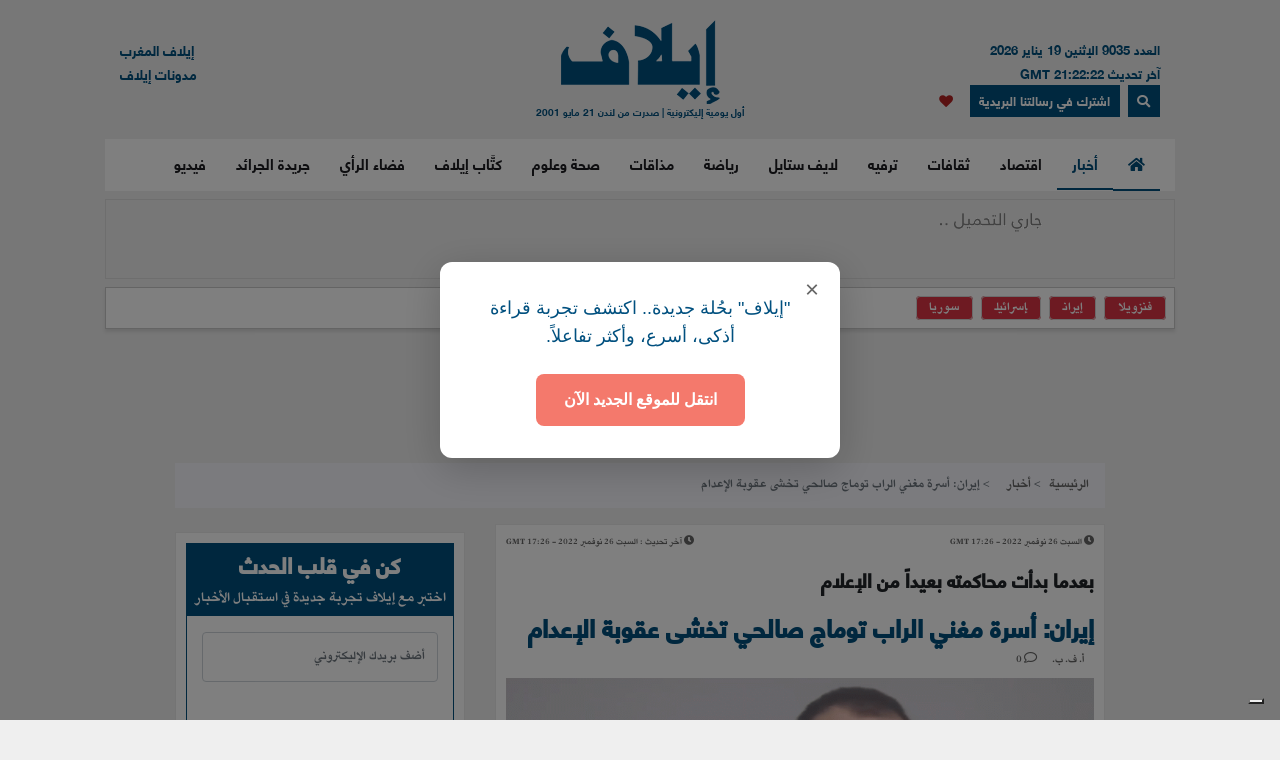

--- FILE ---
content_type: text/html; charset=UTF-8
request_url: https://elaph.com/Web/News/2022/11/1493410.html
body_size: 16780
content:
<!DOCTYPE html><html lang="ar" class="no-js" dir="rtl"><head><META HTTP-EQUIV="PRAGMA" CONTENT="NO-CACHE"><META HTTP-EQUIV="Expires" CONTENT="-1"><meta charset="UTF-8"><meta name="viewport" content="width=device-width, initial-scale=1"><link rel="shortcut icon" type="image/x-icon" href="/favicon.ico" /><link rel="icon" href="/favicon.ico" type="image/x-icon" /><meta name="csrf-param" content="_csrf"><meta name="csrf-token" content="Z8ZCRLazkD1EFpnOGNeOlNMMJkxrZ9q9FeA2EN-ZuUEGiCQP8vrbCy5b9P1eoeSlqWpqDTFRoNpStVtWq_T2LQ=="><title>إيران: أسرة مغني الراب توماج صالحي تخشى عقوبة الإعدام</title><meta name="robots" content="index, follow, noarchive, max-video-preview:3, max-image-preview:large, max-snippet:-1"><meta name="author" content="Elaph Publishing Limited"><meta name="description" content="قالت أسرة مغني الراب الإيراني توماج صالحي الذي اعتُقل بسبب تأييده الاحتجاجات التي اندلعت إثر وفاة مهسا أميني، إن حياته في خطر بعدما بدأت السبت محاكمته بعيدا من الإعلام."><meta name="theme-color" content="#01507F"><meta type="application/rss+xml" href="https://elaph.com/sitemaps/news.xml" title="Elaph : A la une" rel="alternate"><meta property="og:title" content="إيران: أسرة مغني الراب توماج صالحي تخشى عقوبة الإعدام"><meta property="og:url" content="https://elaph.com/Web/News/2022/11/1493410.html"><meta property="og:locale" content="ar_AR"><meta property="og:site_name" content="Elaph - إيلاف"><meta property="og:description" content="قالت أسرة مغني الراب الإيراني توماج صالحي الذي اعتُقل بسبب تأييده الاحتجاجات التي اندلعت إثر وفاة مهسا أميني، إن حياته في خطر بعدما بدأت السبت محاكمته بعيدا من الإعلام."><meta property="og:type" content="article"><meta property="og:image" content="https://s1.elaph.com/static/resizer/1200/800/resources/images/News/2022/11/week4/a0b24088df4d53bd751c1d3f6a03eaf9.gif"><meta property="fb:page_id" content="121835074498090"><meta property="op:markup_version" content="v1.0"><meta property="fb:pages" content="320867624947043"><meta property="og:article:published_time" content="2022-11-26T17:26:01Z"><meta property="og:article:modified_time" content="2022-11-26T17:26:58Z"><meta property="article:section" content="أخبار"><meta name="twitter:card" content="summary_large_image"><meta name="twitter:site" content="@Elaph"><meta name="twitter:url" content="https://elaph.com/Web/News/2022/11/1493410.html"><meta name="twitter:title" content="إيران: أسرة مغني الراب توماج صالحي تخشى عقوبة الإعدام"><meta name="twitter:description" content="قالت أسرة مغني الراب الإيراني توماج صالحي الذي اعتُقل بسبب تأييده الاحتجاجات التي اندلعت إثر وفاة مهسا أميني، إن حياته في خطر بعدما بدأت السبت محاكمته بعيدا من الإعلام."><meta name="twitter:image" content="https://s1.elaph.com/static/resizer/1200/800/resources/images/News/2022/11/week4/a0b24088df4d53bd751c1d3f6a03eaf9.gif"><meta name="smartbanner-title" content="Elaph إيلاف"><meta name="smartbanner-author" content="Elaph إيلاف"><meta name="smartbanner-price" content="FREE"><meta name="price-suffix-apple" content=" - On the App Store"><meta name="price-suffix-google" content=" - In Google Play"><meta name="smartbanner-icon-apple" content="https://is1-ssl.mzstatic.com/image/thumb/Purple128/v4/f7/3c/07/f73c0733-e79a-7cd5-7f90-b90bcea5e24e/AppIcon-1x_U007emarketing-85-220-8.png/180x0w.jpg"><meta name="icon-google" content="https://lh3.googleusercontent.com/TWnrkjh7Dx76VES9YwnIkW8v6mgD4cybjfwY3go9WvUVMZVnaESWPl2uFqVxXY3BYRhA=s180-rw"><meta name="button" content="INSTALL"><meta name="button-url-apple" content="https://itunes.apple.com/us/app/%D8%A5%D9%8A%D9%84%D8%A7%D9%81/id1429778560"><meta name="button-url-google" content="https://play.google.com/store/apps/details?id=com.elaph.sq"><meta name="enabled-platforms" content="android,ios"><meta name="apple-itunes-app" content="app-id=1429778560, app-argument=https://elaph.com/"><meta name="google-play-app" content="app-id=com.elaph.sq"><meta name="msapplication-TileImage" content="https://is1-ssl.mzstatic.com/image/thumb/Purple128/v4/f7/3c/07/f73c0733-e79a-7cd5-7f90-b90bcea5e24e/AppIcon-1x_U007emarketing-85-220-8.png/180x0w.jpg"><meta property="FriendlyURL" content="https://elaph.com/Web/News/2022/11/1493410.html"><meta property="article:modified_time" content="2022-11-26T17:26:58Z"><meta property="og:updated_time" content="2022-11-26T17:26:58Z"><meta property="article:published_time" content="2022-11-26T17:26:01Z"><link href="/static/manifest.json" rel="manifest"><link href="https://s1.elaph.com/resources/ar/img/elaph_57.png" rel="apple-touch-icon"><link href="https://s1.elaph.com/resources/ar/img/elaph_72.png" rel="apple-touch-icon" sizes="72x72"><link href="https://s1.elaph.com/resources/ar/img/elaph_114.png" rel="apple-touch-icon" sizes="114x114"><link href="https://s1.elaph.com/resources/ar/img/elaph_144.png" rel="apple-touch-icon" sizes="144x144"><link href="https://elaph.com/Web/News/2022/11/1493410.html" rel="canonical"><link href="https://elaph.com/amp/Web/News/2022/11/1493410.html" rel="amphtml"><link href="https://s1.elaph.com/resources/ar/css/bootstrap.min.css" rel="stylesheet"><style type="text/css">@font-face {font-family:Almarai;font-style:normal;font-weight:300;src:url(/cf-fonts/s/almarai/5.0.11/arabic/300/normal.woff2);unicode-range:U+0600-06FF,U+0750-077F,U+0870-088E,U+0890-0891,U+0898-08E1,U+08E3-08FF,U+200C-200E,U+2010-2011,U+204F,U+2E41,U+FB50-FDFF,U+FE70-FE74,U+FE76-FEFC,U+0000-00FF,U+0131,U+0152-0153,U+02BB-02BC,U+02C6,U+02DA,U+02DC,U+0304,U+0308,U+0329,U+2000-206F,U+2074,U+20AC,U+2122,U+2191,U+2193,U+2212,U+2215,U+FEFF,U+FFFD;font-display:swap;}@font-face {font-family:Almarai;font-style:normal;font-weight:400;src:url(/cf-fonts/s/almarai/5.0.11/arabic/400/normal.woff2);unicode-range:U+0600-06FF,U+0750-077F,U+0870-088E,U+0890-0891,U+0898-08E1,U+08E3-08FF,U+200C-200E,U+2010-2011,U+204F,U+2E41,U+FB50-FDFF,U+FE70-FE74,U+FE76-FEFC,U+0000-00FF,U+0131,U+0152-0153,U+02BB-02BC,U+02C6,U+02DA,U+02DC,U+0304,U+0308,U+0329,U+2000-206F,U+2074,U+20AC,U+2122,U+2191,U+2193,U+2212,U+2215,U+FEFF,U+FFFD;font-display:swap;}@font-face {font-family:Almarai;font-style:normal;font-weight:700;src:url(/cf-fonts/s/almarai/5.0.11/arabic/700/normal.woff2);unicode-range:U+0600-06FF,U+0750-077F,U+0870-088E,U+0890-0891,U+0898-08E1,U+08E3-08FF,U+200C-200E,U+2010-2011,U+204F,U+2E41,U+FB50-FDFF,U+FE70-FE74,U+FE76-FEFC,U+0000-00FF,U+0131,U+0152-0153,U+02BB-02BC,U+02C6,U+02DA,U+02DC,U+0304,U+0308,U+0329,U+2000-206F,U+2074,U+20AC,U+2122,U+2191,U+2193,U+2212,U+2215,U+FEFF,U+FFFD;font-display:swap;}@font-face {font-family:Almarai;font-style:normal;font-weight:800;src:url(/cf-fonts/s/almarai/5.0.11/arabic/800/normal.woff2);unicode-range:U+0600-06FF,U+0750-077F,U+0870-088E,U+0890-0891,U+0898-08E1,U+08E3-08FF,U+200C-200E,U+2010-2011,U+204F,U+2E41,U+FB50-FDFF,U+FE70-FE74,U+FE76-FEFC,U+0000-00FF,U+0131,U+0152-0153,U+02BB-02BC,U+02C6,U+02DA,U+02DC,U+0304,U+0308,U+0329,U+2000-206F,U+2074,U+20AC,U+2122,U+2191,U+2193,U+2212,U+2215,U+FEFF,U+FFFD;font-display:swap;}</style><link href="https://s1.elaph.com/resources/ar/css/owl.carousel.min.css" rel="stylesheet"><link href="https://s1.elaph.com/resources/ar/css/animate.min.css" rel="stylesheet"><link href="https://s1.elaph.com/resources/ar/css/fontawesome-all.min.css" rel="stylesheet"><link href="https://s1.elaph.com/resources/ar/css/themify-icons.css" rel="stylesheet"><link href="https://s1.elaph.com/resources/ar/css/meanmenu.css?v2=116" rel="stylesheet"><link href="https://s1.elaph.com/resources/ar/css/1.6.8/style.css?12.35" rel="stylesheet"><script type="application/ld+json"> { "@context": "https://schema.org", "@type": "WebSite", "url": "https://elaph.com/", "potentialAction": { "@type": "SearchAction", "target": "https://elaph.com/search/?q={search_term_string}", "query-input": "required name=search_term_string" } } </script><script type="application/ld+json"> { "@context": "https://schema.org", "@type": "Organization", "url": "https://elaph.com/", "logo": "https://s1.elaph.com/resources/imgs/elaph_logo.png" } </script><script async src="https://www.googletagmanager.com/gtag/js?id=G-WB25VM9EDD" type="79887af232e7744ae12ec31a-text/javascript"></script><script type="79887af232e7744ae12ec31a-text/javascript"> window.dataLayer = window.dataLayer || []; function gtag(){dataLayer.push(arguments);} gtag('js', new Date()); gtag('config', 'G-WB25VM9EDD'); </script><script async src="https://cdn.onesignal.com/sdks/OneSignalSDK.js" type="79887af232e7744ae12ec31a-text/javascript"></script><script type="79887af232e7744ae12ec31a-text/javascript"> window.OneSignal = window.OneSignal || []; OneSignal.push(function() { OneSignal.init({ appId: "73bfda9e-8fec-45c6-bfb4-b991e422c4e1", safari_web_id: "web.onesignal.auto.5e2915a8-1095-4900-b2af-7b25bf2970dd", notifyButton: { enable: true, }, promptOptions: { slidedown: { prompts: [{ type: "push", autoPrompt: true, text: { actionMessage: "أترغب في تفعيل الإشعارات؟", acceptButton: "إشترك", cancelButton: "لاشكراً" }, delay: { pageViews: 1, timeDelay: 20 } }] } } }); }); </script><script type="79887af232e7744ae12ec31a-text/javascript"> ! function(f, b, e, v, n, t, s) { if (f.fbq) return; n = f.fbq = function() { n.callMethod ? n.callMethod.apply(n, arguments) : n.queue.push(arguments) }; if (!f._fbq) f._fbq = n; n.push = n; n.loaded = !0; n.version = '2.0'; n.queue = []; t = b.createElement(e); t.async = !0; t.src = v; s = b.getElementsByTagName(e)[0]; s.parentNode.insertBefore(t, s) }(window, document, 'script', 'https://connect.facebook.net/en_US/fbevents.js'); fbq('init', '269125013902815'); fbq('track', 'PageView'); </script><noscript><img height="1" width="1" style="display:none" src="https://www.facebook.com/tr?id=269125013902815&ev=PageView&noscript=1" /></noscript><script src="https://increaserev.com/ads/ob/tage/aaw.elaph.js" async type="79887af232e7744ae12ec31a-text/javascript"></script><script data-cfasync="false" src="https://increaserev.com/ads/ob/tage/inter/elaphinter.js" async></script><script type="79887af232e7744ae12ec31a-text/javascript" src="https://embeds.iubenda.com/widgets/5f4999c1-f013-4e2a-a610-22c0118e0b84.js"></script><script async type="79887af232e7744ae12ec31a-application/javascript" src="https://news.google.com/swg/js/v1/swg-basic.js"></script><script type="79887af232e7744ae12ec31a-text/javascript"> (self.SWG_BASIC = self.SWG_BASIC || []).push( basicSubscriptions => { basicSubscriptions.init({ type: "NewsArticle", isPartOfType: ["Product"], isPartOfProductId: "CAowz4ySCw:openaccess", clientOptions: { theme: "light", lang: "ar" }, }); }); </script><script type="79887af232e7744ae12ec31a-text/javascript">(function(w,d,s,l,i){w[l]=w[l]||[];w[l].push({'gtm.start': new Date().getTime(),event:'gtm.js'});var f=d.getElementsByTagName(s)[0], j=d.createElement(s),dl=l!='dataLayer'?'&l='+l:'';j.async=true;j.src= 'https://www.googletagmanager.com/gtm.js?id='+i+dl;f.parentNode.insertBefore(j,f); })(window,document,'script','dataLayer','GTM-68KF');</script></head><body><noscript><iframe src="https://www.googletagmanager.com/ns.html?id=GTM-68KF" height="0" width="0" style="display:none;visibility:hidden"></iframe></noscript><header class="container header"><div class="header__middle pt-20"><div class="container"><div class="row"><div class="col-lg-4 col-2 d-none d-lg-block"><div class="text-right mt-17" style="font-size: 13px; color: #01507f;"><ul style="line-height: initial;"><li>العدد 9035 الإثنين 19 يناير 2026</li><li> آخر تحديث 21:22:22 GMT</li></ul><a href="#" data-toggle="modal" data-target="#search-modal" class="actionhead mobileserchlk ml-2"><i class="fas fa-search"></i></a><a href="https://elaph.com/newsletter-subscription.html" class="actionhead mobileserchlk ml-2"> اشترك في رسالتنا البريدية</a><a href="/saved-articles.html" title="مقالتي المحفوظة" class="mobileserchlk mx-2"><i class="fa fa-heart text-red"></i></a></div></div><div class="col-lg-4 col-12"><div class="header__logo text-center mb-20"><a title="الرئيسية" href="https://elaph.com"><img alt="إيلاف" src="https://s1.elaph.com/resources/imgs/elaph_logo.png" /><span style="font-size: 10px;display: block;color: #01507f;">أول يومية إليكترونية | صدرت من لندن 21 مايو 2001</span></a></div></div><div class="col-lg-4 col-2 d-none d-lg-block"><div class="f-left text-left mt-17"><ul><li> <a href="https://elaphmorocco.com/" target="_blank">إيلاف المغرب</a> </li><li> <a href="http://elaphblogs.com/" target="_blank">مدونات إيلاف</a> </li></ul></div></div></div></div></div><div class="header__menu-area" id="menuheader"><div class="container"><div class="row"><div class="col-xl-12"><div class="logostickymobile"><a title="الرئيسية" href="https://elaph.com"><img alt="إيلاف" src="https://s1.elaph.com/resources/imgs/elaph_logo.png" width="90px" /></a></div><div class="header__menu header__menu-black f-right"><nav id="mobile-menu"><ul><li><a title="الرئيسية" href="https://elaph.com" class="politics active"><i class="fas fa-home"></i></a></li><li class="politics"><a title="أخبار" href="https://elaph.com/news.html" class="politics active"> أخبار </a><ul class="submenu"><li><a title="خليجية" href="https://elaph.com/news/gulf.html">خليجية</a></li><li><a title="عربية" href="https://elaph.com/news/arab.html">عربية</a></li><li><a title="دولية" href="https://elaph.com/news/world.html">دولية</a></li><li><a title="وجوه" href="https://elaph.com/news/faces.html">وجوه</a></li><li><a title="وجوه" href="https://elaph.com/tag/backpage.html">الأخيرة</a></li></ul></li><li class="business"><a href="https://elaph.com/economics.html" class="business " title="اقتصاد">اقتصاد</a><ul class="submenu"><li><a title="نفط وطاقة" href="https://elaph.com/economics/oil_gas.html">نفط وطاقة</a></li><li><a title="قطاعات" href="https://elaph.com/economics/construction_realstate.html">قطاعات</a></li><li><a title="مال وأعمال" href="https://elaph.com/economics/businessandfinance.html">مال وأعمال</a></li><li><a title="اقتصاد" href="https://elaph.com/tag/ecomonics.html">اقتصاد </a></li><li><a title="شركات" href="https://elaph.com/tag/companies.html">شركات </a></li><li><a title="تكنولوجيا" href="https://elaph.com/tag/technology.html">تكنولوجيا </a></li><li><a title="بيئة" href="https://elaph.com/tag/environment.html">بيئة </a></li></ul></li><li class="culture"><a href="https://elaph.com/culture.html" class="culture " title="ثقافات">ثقافات</a><ul class="submenu"><li><a title="إبداع" href="https://elaph.com/culture/creativity.html">إبداع</a></li><li><a title="أضواء" href="https://elaph.com/culture/Readings.html">أضواء </a></li><li><a title="أخبار الأدب والفن" href="https://elaph.com/culture/literature.html">أخبار الأدب والفن</a></li><li><a title="خالد منذ أربعة قرون" href="https://elaph.com/culture/shakespeare.html">خالد منذ أربعة قرون</a></li><li><a title="انطولوجيا إيلاف الشعرية" href="https://elaph.com/tag/elaph-poetic-anthology.html">انطولوجيا إيلاف الشعرية</a></li></ul></li><li class="entertainment"><a href="https://elaph.com/entertainment.html" class="entertainment " title="ترفيه">ترفيه</a><ul class="submenu"><li><a title="نجوم" href="https://elaph.com/entertainment/stars.html">نجوم</a></li><li><a title="سينما" href="https://elaph.com/entertainment/cinema.html">سينما </a></li><li><a title="راديو وتلفزيون" href="https://elaph.com/entertainment/tv_radio.html">راديو وتلفزيون</a></li><li><a title="غناء" href="https://elaph.com/entertainment/music.html">غناء</a></li><li><a title="مجتمع فني" href="https://elaph.com/entertainment/society.html">مجتمع فني</a></li><li><a title="كلام في الفن" href="https://elaph.com/entertainment/points_of_view.html">كلام في الفن</a></li><li><a title="مختارات" href="https://elaph.com/entertainment/editors_choice.html">مختارات</a></li></ul></li><li class="lifestyle"><a href="https://elaph.com/lifestyle.html" class="lifestyle " title="لايف ستايل">لايف ستايل</a><ul class="submenu"><li><a title="موضة وأزياء" href="https://elaph.com/lifestyle/fashion.html">موضة وأزياء</a></li><li><a title="سيارات" href="https://elaph.com/lifestyle/motors.html">سيارات</a></li><li><a title="مشاهير" href="https://elaph.com/lifestyle/celebrities_redcarpet.html">مشاهير</a></li><li><a title="سفر" href="https://elaph.com/lifestyle/travel.html">سفر</a></li><li><a title="ساعات" href="https://elaph.com/tag/watches.html">ساعات</a></li></ul></li><li class="sports"><a href="https://elaph.com/sports.html" class="sports " title="رياضة">رياضة</a><ul class="submenu"><li><a title="كرة قدم" href="https://elaph.com/sports/football.html">كرة قدم</a></li><li><a title="تنس" href="https://elaph.com/sports/tennis.html">تنس </a></li><li><a title="كرة سلة" href="https://elaph.com/sports/basketball.html">كرة سلة</a></li><li><a title="العاب قوى" href="https://elaph.com/sports/athletics.html">العاب قوى</a></li><li><a title="رياضات أخرى" href="https://elaph.com/sports/othersports.html">رياضات أخرى</a></li><li><a title="رياضات ميكانيكية" href="https://elaph.com/sports/motorsports.html">رياضات ميكانيكية</a></li><li><a title="محطات رياضية" href="https://elaph.com/tag/sports-columns.html">محطات رياضية</a></li></ul></li><li class="food"><a href="https://elaph.com/food.html" class="food " title="مذاقات">مذاقات</a><ul class="submenu"><li><a title="طبق اليوم" href="https://elaph.com/food/food_Meal_planner.html">طبق اليوم</a></li><li><a title="أذواق" href="https://elaph.com/food/food_Travel.html">أذواق </a></li><li><a title="لمحات" href="https://elaph.com/food/food_Food_Moments.html">لمحات</a></li><li><a title="حلا" href="https://elaph.com/food/food_Sweetoftheweek.html">حلا</a></li><li><a title="قضايا" href="https://elaph.com/food/food_Feature_Story.html">قضايا</a></li><li><a title="إتقان" href="https://elaph.com/food/food_Lifestyle.html">إتقان</a></li><li><a title="أدوات" href="https://elaph.com/food/food_Gadgets.html">أدوات</a></li><li><a title="بريد" href="https://elaph.com/food/food_Letterbox.html">بريد</a></li></ul></li><li class="health-science"><a class="health-science " href="https://elaph.com/health-science.html" title="صحة وعلوم">صحة وعلوم</a></li><li class="politics"><a class="politics " href="https://elaph.com/ElaphWriter.html" title="كتَّاب إيلاف">كتَّاب إيلاف</a></li><li class="politics"><a class="politics " href="https://elaph.com/opinion.html" title="فضاء الرأي">فضاء الرأي</a></li><li class="politics"><a class="politics " href="https://elaph.com/newspapers.html" title="جريدة الجرائد">جريدة الجرائد</a></li><li class="politics"><a href="https://elaph.com/videos.html" class="politics " title="فيديو">فيديو</a><ul class="submenu"><li><a title="ترفيه" href="https://elaph.com/videos/entertainment.html">ترفيه</a></li><li><a title="نيوميديا" href="https://elaph.com/videos/newmedia.html">نيوميديا</a></li><li><a title="لايف ستايل" href="https://elaph.com/videos/lifestyle.html">لايف ستايل</a></li></ul></li></ul></nav></div><div class="mobile-menu black-icon d-lg-none d-block"><div class="header__right-icon header__icon-black f-left text-left mt-17"><a href="#" data-toggle="modal" data-target="#search-modal" class="float-left mobileserchlk"><i class="fas fa-search"></i></a><a href="https://elaph.com/newsletter-subscription.html" target="_blank" class="float-left mobileserchlk"> <i class="fas fa-mail"></i></a><a title="مقالتي المحفوظة" href="/saved-articles.html" class="float-left mobileserchlk"><i class="fa fa-heart text-red"></i></a></div></div></div></div></div></div><div class="modal fade" id="search-modal" tabindex="-1" role="dialog" aria-hidden="true"><div class="modal-dialog" role="document"><div class="modal-content"><form method="get" action="/search/"><input type="text" name="q" placeholder="البحث.." required><button><i class="fa fa-search"></i></button></form></div></div></div></header><section class="breaking py-2"><div class="container"><div class="row"><div class="col-12"><div class="breaking__wrapper" style="height: 80px;"><div class="breaking__ticker-active_load" style="display:block"><span><img alt="loader" src="https://s1.elaph.com/resources/ar/img/loader2.gif" /></span></div><ul class="breaking__ticker-active owl-carousel" style="display:none"><li class=""><a title="عودة المنظر السياسي اللبناني كريم بقرادوني عبر لقاء مع السفير السعودي" href="/Web/News/2026/01/1586289.html"> عودة المنظر السياسي اللبناني كريم بقرادوني عبر لقاء مع السفير السعودي </a></li><li class=""><a title=""روحي تؤلمني"" href="/Web/Sports/2026/01/1586284.html"> "روحي تؤلمني" </a></li><li class=""><a title="الشرع يؤكد حماية حقوق الأكراد ويدعو إلى الالتزام بوقف إطلاق النار" href="/Web/News/2026/01/1586273.html"> الشرع يؤكد حماية حقوق الأكراد ويدعو إلى الالتزام بوقف إطلاق النار </a></li><li class=""><a title="الرقّة... مدينة تُستنزَف وسكّان يُنهَكون" href="/Web/ElaphWriter/2026/01/1586283.html"> الرقّة... مدينة تُستنزَف وسكّان يُنهَكون </a></li><li class=""><a title="ثقافةُ الانتقامِ وخرابُ المجتمعِ والدولة" href="/Web/ElaphWriter/2026/01/1586282.html"> ثقافةُ الانتقامِ وخرابُ المجتمعِ والدولة </a></li><li class=""><a title="السعةُ السياديةُ التدفُّقية: إعادةُ هندسةِ «الدولة» في عصرِ الجيومعلوماتية" href="/Web/ElaphWriter/2026/01/1586281.html"> السعةُ السياديةُ التدفُّقية: إعادةُ هندسةِ «الدولة» في عصرِ الجيومعلوماتية </a></li><li class=""><a title="رؤية ترامب بشأن غرينلاند" href="/Web/ElaphWriter/2026/01/1586279.html"> رؤية ترامب بشأن غرينلاند </a></li><li class=""><a title="الإندبندنت: لماذا تحظى غرينلاند باهتمام عالمي واسع؟" href="/Web/News/2026/01/1586274.html"> الإندبندنت: لماذا تحظى غرينلاند باهتمام عالمي واسع؟ </a></li><li class=""><a title="حزب المحافظين البريطاني المعارض يتفسّخ" href="/Web/News/2026/01/1586277.html"> حزب المحافظين البريطاني المعارض يتفسّخ </a></li><li class=""><a title="نظرية المؤامرة.. هل تعمد ابراهيم دياز إهدار ركلة الجزاء؟ (فيديو)" href="/Web/Sports/2026/01/1586272.html"> نظرية المؤامرة.. هل تعمد ابراهيم دياز إهدار ركلة الجزاء؟ (فيديو) </a></li></ul></div></div><div class="col-12"><div class="hasthags my-2 p-2"><a class="ml-2 bg-danger text-white" href="/tag/venezuela.html" title=" فنزويلا"> فنزويلا</a><a class="ml-2 bg-danger text-white" href="/tag/iran.html" title="إيران">إيران</a><a class="ml-2 bg-danger text-white" href="/tag/israel.html" title="إسرائيل">إسرائيل</a><a class="ml-2 bg-danger text-white" href="/tag/syria.html" title="سوريا">سوريا</a></div></div></div></div></section><div class="banner sticky my-3"><div data-aaad='true' style="text-align:center; margin-left:auto; margin-right:auto;" data-aa-adunit='/21722279357/160x600_Sticky_OB_elaph'></div></div><div class="banner sticky-r my-3"><div data-aaad='true' style="text-align:center; margin-left:auto; margin-right:auto;" data-aa-adunit='/21722279357/160x600_RH_Sticky_OB_elaph'></div></div><div class="btm_ad_mob_fixed"><div data-aaad='true' style="text-align:center; margin-left:auto; margin-right:auto;" data-aa-adunit='/21722279357/120x600_Sticky_OB_elaph_M'></div></div><section><div class="container"><div class="row"><div class="col-lg-12 text-center mb-2"><div data-aaad='true' style="text-align:center; margin-left:auto; margin-right:auto;height:100px;" data-aa-adunit='/21722279357/970x90_atf_ob_elaph'></div></div></div></div></section><main><script type="application/ld+json"> { "@context": "https://schema.org", "@type": "NewsArticle", "inLanguage": "ar-AR", "articleSection": "أخبار", "mainEntityOfPage": { "@type": "WebPage", "@id": "https://elaph.com/Web/News/2022/11/1493410.html" }, "headline": "إيران: أسرة مغني الراب توماج صالحي تخشى عقوبة الإعدام", "image": { "@type": "ImageObject", "url": "https://s1.elaph.com/static/resizer/1200/800/resources/images/News/2022/11/week4/a0b24088df4d53bd751c1d3f6a03eaf9.gif", "width": 1200, "height": 800 }, "dateCreated": "2022-11-26T17:26:01+0000", "datePublished": "2022-11-26T17:26:01+0000", "dateModified": "1970-01-01T00:00:00+0000", "description": "قالت أسرة مغني الراب الإيراني توماج صالحي الذي اعتُقل بسبب تأييده الاحتجاجات التي اندلعت إثر وفاة مهسا أميني، إن حياته في خطر بعدما بدأت السبت محاكمته بعيدا من الإعلام.", "keywords": "إيران، تظاهرة، حقوق الإنسان، احتجاجات، موسيقى، نساء، توماج صالحي", "url": "https://elaph.com/Web/News/2022/11/1493410.html", "isAccessibleForFree": true, "articleBody": "باريس: قالت أسرة مغني الراب الإيراني توماج صالحي الذي اعتُقل بسبب تأييده الاحتجاجات التي اندلعت إثر وفاة مهسا أميني، إن حياته في خطر بعدما بدأت السبت محاكمته بعيدا من الإعلام.\r\n\r\nوشدّدت إيران حملتها القمعية للاحتجاجات التي اندلعت على أثر وفاة أميني في 16 أيلول/سبتمبر بعد اعتقالها في طهران لعدم تقيّدها بقواعد اللباس المحتشم الصارمة في الجمهورية الإسلامية.\r\n\r\nوصالحي شخصية معروفة في إيران، وكان قد اعتُقل في أواخر الشهر الماضي بعد تنديده بالنظام وتأييده الاحتجاجات، وفق منظمات حقوقية.\r\n\r\nوجاء في تغريدة لمركز حقوق الإنسان في إيران ومقرّه نيويورك أن الجلسة الأولى لما يسمى (محاكمة) مغني الراب الإيراني المعارض توماج صالحي أجريت اليوم من دون حضور محام من اختياره .\r\n\r\nوجاء في تغريدة للعائلة أن حياته بخطر شديد حاليا علما بأنه يواجه تهمتي العداء لله و الإفساد في الأرض ، وهما جرمان عقوبتهما الإعدام في الجمهورية الإسلامية.\r\n\r\nاعترافٌ قسري\r\n\r\nوكان قد فُقد أثر صالحي في نهاية تشرين الأول/أكتوبر إلى أن ظهر في تسجيل فيديو بثّه الإعلام الرسمي الإيراني في الثاني من تشرين الثاني/نوفمبر.\r\n\r\nوفي الفيديو إشارة إلى أنه أول ظهور لصالحي منذ توقيفه.\r\n\r\nويظهر في الفيديو رجل معصوب العينين يقول إنه صالحي ويعترف بارتكاب خطأ .\r\n\r\nودان نشطاء تسجيل الفيديو الذي نشرته وسائل إعلام إيرانية حكومية لمغني الراب، ووصفوه بأنه اعتراف قسري.\r\n\r\nوصالحي واحد من شخصيات بارزة عدة تم توقيفها في حملة القمع الواسعة النطاق التي اعتُقل خلالها عشرات الصحافيين والمحامين والمثقفين وشخصيات المجتمع المدني.\r\n\r\nوجاء توقيف صالحي بعيد مقابلة أجرتها معه شبكة سي.بي.سي الكندية، قال خلالها هناك مافيا مستعدة لقتل الأمة بأسرها... للاحتفاظ بسلطتها ومالها وأسلحتها .\r\n\r\nوأفاد الإعلام الرسمي الإيراني بأن صالحي أوقف خلال محاولته عبور الحدود الغربية للبلاد، ما نفته أسرته التي أكّدت أنه كان حينها في محافظة تشهار محال وبختياري في غرب البلاد.\r\n", "author": { "@type": "Person", "name": "أ. ف. ب.", "url": "https://elaph.com/" }, "publisher": { "@type": "Organization", "name": "إيلاف", "url": "https://elaph.com/", "sameAs": [ "https://www.threads.net/@elaph_news", "https://www.facebook.com/elaph.official", "https://twitter.com/elaph", "https://www.youtube.com/elaphvideo", "https://t.me/ElaphArabic", "https://www.instagram.com/elaph_news/" ], "logo": { "@type": "ImageObject", "url": "https://s1.elaph.com/resources/imgs/elaph_logo.png", "width": 393, "height": 55 } }, "copyrightHolder": { "@type": "Organization", "name": "إيلاف", "url": "https://elaph.com/" }}</script><section class="post-details-area pt-10 pb-30"><div class="container"><div class="row"><div class="col-lg-12"><nav aria-label="breadcrumb"><ol class="breadcrumb"><li class="breadcrumb-item"><a href="https://elaph.com">الرئيسية</a></li><li class="breadcrumb-item " aria-current="page"><a href="https://elaph.com/news.html"> أخبار</a></li><li class="breadcrumb-item active"> إيران: أسرة مغني الراب توماج صالحي تخشى عقوبة الإعدام</li></ol></nav></div><div class="col-lg-8 mt-3"><article id="post-1493410"><div class="post-details" data-id="1493410" data-year="2022"><div class="row"><ul class="article_time col-12"><li class="text-right float-right"><i class="fas fa-clock"></i><span class="timestampUpdatedright"><time class="op-published" datetime="2022-11-26 17:26:01" datetime="2022-11-26T17:26:01+0000"> السبت 26 نوفمبر 2022 - 17:26 GMT </time></span></li><li class="text-left float-left"><i class="fas fa-clock"></i><span><b> آخر تحديث : </b></span><span><time class="op-modified" datetime="2022-11-26 17:26:58" datetime="2022-11-26T17:26:58+0000"> السبت 26 نوفمبر 2022 - 17:26 GMT </time></span></li></ul></div><h5 class="details-title-upper my-3"> بعدما بدأت محاكمته بعيداً من الإعلام</h5><meta content="إيران: أسرة مغني الراب توماج صالحي تخشى عقوبة الإعدام"><h1 class="News title-headline-post" data-title="إيران: أسرة مغني الراب توماج صالحي تخشى عقوبة الإعدام" class="details-title News mb-15"> إيران: أسرة مغني الراب توماج صالحي تخشى عقوبة الإعدام </h1><div class="postbox__text-meta pb-10"><ul class="col-12 pr-0"><li><div><span class="author"> أ. ف. ب. </span></div></li><li><i class="far fa-comment"></i> <span class="total-comments">0</span></li></ul></div><div class="post-thumb mb-25 lazy"><figure><img class="lozad img-post-article w-100" src="https://s1.elaph.com/resources/images/News/2022/11/week4/a0b24088df4d53bd751c1d3f6a03eaf9.gif" srcset="https://s1.elaph.com/static/resizer/768/513/resources/images/News/2022/11/week4/a0b24088df4d53bd751c1d3f6a03eaf9.gif 768w,https://s1.elaph.com/static/resizer/100/100/resources/images/News/2022/11/week4/a0b24088df4d53bd751c1d3f6a03eaf9.gif 100w,https://s1.elaph.com/static/resizer/200/200/resources/images/News/2022/11/week4/a0b24088df4d53bd751c1d3f6a03eaf9.gif 200w,https://s1.elaph.com/static/resizer/300/300/resources/images/News/2022/11/week4/a0b24088df4d53bd751c1d3f6a03eaf9.gif 300w,https://s1.elaph.com/static/resizer/400/400/resources/images/News/2022/11/week4/a0b24088df4d53bd751c1d3f6a03eaf9.gif 400w,https://s1.elaph.com/static/resizer/500/500/resources/images/News/2022/11/week4/a0b24088df4d53bd751c1d3f6a03eaf9.gif 500w,https://s1.elaph.com/static/resizer/800/800/resources/images/News/2022/11/week4/a0b24088df4d53bd751c1d3f6a03eaf9.gif 800w" alt="الرابر الإيراني توماج صالحي(تويتر)" sizes="( max-width : 100px ) 100px ,( max-width : 200px ) 200px ,( max-width : 300px ) 300px ,( max-width : 400px ) 400px ,( max-width : 500px ) 500px ,799px" ><figcaption><div class="caption p-1">الرابر الإيراني توماج صالحي(تويتر)</div></figcaption></figure></div><div class="share-post-link mb-10"><div style="float:right;"><div class="sharethis-inline-share-buttons"></div><a href="javascript:void(0)" class="favorits" id="favorit" data-id="1493410" data-url="https://elaph.com/Web/News/2022/11/1493410.html" data-author="أ. ف. ب." data-img="https://s1.elaph.com/resources/images/News/2022/11/week4/a0b24088df4d53bd751c1d3f6a03eaf9.gif" data-title="إيران: أسرة مغني الراب توماج صالحي تخشى عقوبة الإعدام" data-date="2022-11-26 17:26:01"><i class="fa fa-heart text-red"></i></a></div><div class="font-manage float-left"><a href="javascript:void(0);" title="" class="a-pluse">+A</a><a href="javascript:void(0);" title="" class="a-minus">-A</a></div></div><div class="post-content pt-10"><div id="articlebody"><p><p><b><span style="color:#c0392b;">باريس:</span></b> قالت أسرة مغني الراب الإيراني توماج صالحي الذي اعتُقل بسبب تأييده الاحتجاجات التي اندلعت إثر وفاة مهسا أميني، إن حياته في خطر بعدما بدأت السبت محاكمته بعيدا من الإعلام.</p><p>وشدّدت إيران حملتها القمعية للاحتجاجات التي اندلعت على أثر وفاة أميني في 16 أيلول/سبتمبر بعد اعتقالها في طهران لعدم تقيّدها بقواعد اللباس المحتشم الصارمة في الجمهورية الإسلامية.</p><p>وصالحي شخصية معروفة في إيران، وكان قد اعتُقل في أواخر الشهر الماضي بعد تنديده بالنظام وتأييده الاحتجاجات، وفق منظمات حقوقية.</p><p>وجاء في تغريدة لمركز حقوق الإنسان في إيران ومقرّه نيويورك أن &quot;الجلسة الأولى لما يسمى (محاكمة) مغني الراب الإيراني المعارض توماج صالحي أجريت اليوم من دون حضور محام من اختياره&quot;.</p><p>وجاء في تغريدة للعائلة أن &quot;حياته بخطر شديد حاليا&quot; علما بأنه يواجه تهمتي &quot;العداء لله&quot; و&quot;الإفساد في الأرض&quot;، وهما جرمان عقوبتهما الإعدام في الجمهورية الإسلامية.</p><p><span style="color:#c0392b;"><strong>اعترافٌ قسري</strong></span></p><p>وكان قد فُقد أثر صالحي في نهاية تشرين الأول/أكتوبر إلى أن ظهر في تسجيل فيديو بثّه الإعلام الرسمي الإيراني في الثاني من تشرين الثاني/نوفمبر.</p><p>وفي الفيديو إشارة إلى أنه أول ظهور لصالحي منذ توقيفه.</p><p>ويظهر في الفيديو رجل معصوب العينين يقول إنه صالحي ويعترف بارتكاب &quot;خطأ&quot;.</p><p>ودان نشطاء تسجيل الفيديو الذي نشرته وسائل إعلام إيرانية حكومية لمغني الراب، ووصفوه بأنه اعتراف قسري.</p><p>وصالحي واحد من شخصيات بارزة عدة تم توقيفها في حملة القمع الواسعة النطاق التي اعتُقل خلالها عشرات الصحافيين والمحامين والمثقفين وشخصيات المجتمع المدني.</p><p>وجاء توقيف صالحي بعيد مقابلة أجرتها معه شبكة &quot;سي.بي.سي&quot; الكندية، قال خلالها &quot;هناك مافيا مستعدة لقتل الأمة بأسرها... للاحتفاظ بسلطتها ومالها وأسلحتها&quot;.</p><p>وأفاد الإعلام الرسمي الإيراني بأن صالحي أوقف خلال محاولته عبور الحدود الغربية للبلاد، ما نفته أسرته التي أكّدت أنه كان حينها في محافظة تشهار محال وبختياري في غرب البلاد.</p></p></div></div><div class="content__tags mt-30"><span>كلمات مفتاحية :</span><span class="content__tags-list"><a href="/search/?q=إيران">إيران</a><a href="/search/?q=+تظاهرة"> تظاهرة</a><a href="/search/?q=+حقوق+الإنسان"> حقوق الإنسان</a><a href="/search/?q=+احتجاجات"> احتجاجات</a><a href="/search/?q=+موسيقى"> موسيقى</a><a href="/search/?q=+نساء"> نساء</a><a href="/search/?q=+توماج+صالحي"> توماج صالحي</a></span></div><div class="article__social-wrapper"><div class="article__google-news left mx-auto p-3"><a href="https://news.google.com/publications/CAAqIggKIhxDQklTRHdnTWFnc0tDV1ZzWVhCb0xtTnZiU2dBUAE?hl=ar&gl=SA&ceid=SA:ar" target="_blank" rel="nofollow noopener"><span>إيلاف في</span><img src="https://s1.elaph.com/resources/ar/img/googlenews.svg" alt="Elaph on googlenews" style="vertical-align: middle; width: 120px"></a></div><div class="article__google-news left mx-auto p-3"><a href="https://whatsapp.com/channel/0029VaRhHJKBadmjg5QcV40Y" target="_blank" rel="nofollow noopener"><span>إيلاف على واتساب </span><img src="https://s1.elaph.com/resources/ar/img/whatsapp.png" alt="Elaph on googlenews" style="vertical-align: middle; width: 30px"></a></div></div><br /><div class="also-like mt-30"><div class="section-title mb-30"><h2>أخبار قد تهمك</h2></div><div class="row"><div class="col-lg-4 col-md-4"><div class="postbox mb-30"><div class="postbox__thumb lazy"><a href="https://elaph.com/Web/News/2022/11/1493268.html"><img class="img-fluid placeholder" alt="elaph" src="https://s1.elaph.com/resources/ar/img/elaph_loading.gif"><img class="img-100 lozad" data-src="https://s1.elaph.com/static/resizer/207/138/resources/images/News/2022/11/week4/751186be1efe927493cb01c51338535b.jpg" alt="العراق يعتقل عشرات الباكستانيين المتسللين من إيران"></a></div><div class="postbox__text pt-10"><div class="postbox__text-meta pb-10"><ul><li><i class="fas fa-calendar-alt"></i><span>الجمعة 25 نوفمبر 2022 - 10:45 GMT</span></li></ul></div><h4 class="pr-0"><a href="https://elaph.com/Web/News/2022/11/1493268.html">العراق يعتقل عشرات الباكستانيين المتسللين من إيران</a></h4></div></div></div><div class="col-lg-4 col-md-4"><div class="postbox mb-30"><div class="postbox__thumb lazy"><a href="https://elaph.com/Web/News/2022/11/1493296.html"><img class="img-fluid placeholder" alt="elaph" src="https://s1.elaph.com/resources/ar/img/elaph_loading.gif"><img class="img-100 lozad" data-src="https://s1.elaph.com/static/resizer/207/138/resources/images/News/2022/11/week4/aa6c34629368e2c58c60d53bcaf08504.jpg" alt="إيران ترفض قرار الأمم المتحدة بفتح تحقيق دولي حول قمع الاحتجاجات"></a></div><div class="postbox__text pt-10"><div class="postbox__text-meta pb-10"><ul><li><i class="fas fa-calendar-alt"></i><span>الجمعة 25 نوفمبر 2022 - 14:43 GMT</span></li></ul></div><h4 class="pr-0"><a href="https://elaph.com/Web/News/2022/11/1493296.html">إيران ترفض قرار الأمم المتحدة بفتح تحقيق دولي حول قمع الاحتجاجات</a></h4></div></div></div><div class="col-lg-4 col-md-4"><div class="postbox mb-30"><div class="postbox__thumb lazy"><a href="https://elaph.com/Web/News/2022/11/1493395.html"><img class="img-fluid placeholder" alt="elaph" src="https://s1.elaph.com/resources/ar/img/elaph_loading.gif"><img class="img-100 lozad" data-src="https://s1.elaph.com/static/resizer/207/138/resources/images/Sports/2022/11/week4/36914002bea9a08b4fa794188d5a825c.gif" alt="قرصنة وكالة أنباء إيرانية تابعة للدولة"></a></div><div class="postbox__text pt-10"><div class="postbox__text-meta pb-10"><ul><li><i class="fas fa-calendar-alt"></i><span>السبت 26 نوفمبر 2022 - 14:05 GMT</span></li></ul></div><h4 class="pr-0"><a href="https://elaph.com/Web/News/2022/11/1493395.html">قرصنة وكالة أنباء إيرانية تابعة للدولة</a></h4></div></div></div></div></div><div class="post-comments mt-30"><div class="section-title mb-30"><h2><span>التعليقات</span></h2><div class="text-danger">جميع التعليقات المنشورة تعبر عن رأي كتّابها ولا تعبر بالضرورة عن رأي إيلاف</div></div><div class="latest-comments"></div><div class="text-center"><a href="javascript:void(0);" class="btn" id="loadmore" data-id="1493410" data-count="1" data-page="0"><i class="fa fa-chevron-down"></i> أظهر التعليقات</a></div></div><div class="post-comments-form mt-40 mb-40"><div class="section-title mb-30"><h2><span>أضف تعليقك</span></h2></div><label class="alert alert-success text-center textStatus hide"></label><form id="comment-form" method="post"><div class="row"><div class="col-xl-6"><input type="text" placeholder="الإسم" id="AuteurName" name="AuteurName" aria-required="true" class="form-control" /></div><div class="col-xl-6"><input type="text" placeholder="البريد الألكتروني" id="Email" name="Email" aria-required="true" class="form-control" /></div><div class="col-xl-12"><input type="text" placeholder="عنوان التعليق" id="Subject" name="Subject" aria-required="true" class="form-control" /></div><div class="col-xl-12"><textarea placeholder="تعليق" id="Comments" name="Comments" aria-required="true" class="form-control"></textarea><input type="hidden" id="ElaphArticleId" name="ElaphArticleId" value="1493410" /></div><div class="col-xl-12"><div id="recaptcha" class="g-recaptcha" data-sitekey="6LfcG2QUAAAAAD25c7tEE6kODY9lXixSdYt9yNj0"></div><span class="msg-error error"></span></div><div class="col-xl-12 my-3"><input type="checkbox" id="agree" name="agree" aria-required="true" /><label class="custom-control-label text-right"> اُوافق على <a target="_blank" href="https://elaph.com//terms.html">شروط الإستخدام</a> </label></div><div class="col-xl-12"><input type="submit" id="comment-button" class="btn brand-btn" value="أرسل التعليق" /></div><div class="col-xl-12"> شروط النشر: <span class="lbl3">عدم الإساءة للكاتب أو للأشخاص أو للمقدسات أو مهاجمة الأديان أو الذات الالهية. والابتعاد عن التحريض الطائفي والعنصري والشتائم. </span><br></div></div></form></div></div></article></div><div class="col-xl-4 col-lg-4 sidebare mt-3"><div class="text-center mb-2"><div data-aaad='true' style="text-align:center; margin-left:auto; margin-right:auto;" data-aa-adunit='/21722279357/300x600_OB_elaph'></div></div><div class="widget widget-border mb-3"><style> .border-primary{ border:1px solid #014f7d !important; } </style><div class="subscribe-area mb-3 border border-primary"><div class="container text-center" style="background-color: #014f7d;padding:5px"><h4 class="text-white">كن في قلب الحدث</h4><h7 class="text-white">اختبر مع إيلاف تجربة جديدة في استقبال الأخبار</h4></div><div class="container mt-3 newsletter-subscribe-form" style="background-color:white"><form id="subscribe-popup-form" action="/subscribe.html" method="post"><div class="row"><div class="form-group col-lg-12 mb-3"><input class="form-control" style="height:calc(3rem + 2px) !important" type="email" name="email" id="email" required placeholder="أضف بريدك الإليكتروني"><input type="hidden" name="zone" id="zone" value="3" /></div><div class="form-floating mb-3"><div class="form-floating mb-12"><div id="recaptcha" class="g-recaptcha" data-sitekey="6LfPJDUnAAAAAEKVXcR9rQvkXZqi3_YswRxPMpp0" data-callback="correctCaptcha" ></div><input type="hidden" id="cptch" /><span class="msg-error error"></span></div></div></div><button class="btn btn-sm btn-primary" type="submit" id="subcriben"> إشترك اليوم </button><span class="alreadyexist error"></span></form><div class="mb-3" id="data-msg" style="font-size:13px">انضم الأن إلى نشرتنا البريدية</div></div></div><script type="79887af232e7744ae12ec31a-text/javascript"> var correctCaptcha = function(response) { $("#cptch").val(response); }; </script></div><div class="widget widget-border mb-3"><div class="facebook-container" dir="rtl"><div class="facebook-content"><div class="imageCont" style="background:url(https://s1.elaph.com/resources/ar/img/facebook.png?v=1) no-repeat center / contain;padding-top:5%;margine:20px;display:block;cursor:pointer;"></div><span><strong>قراؤنا من مستخدمي فيسبوك <br>يمكنكم الآن متابعة آخر الأخبار مجاناً من خلال صفحتنا على فيسبوك<br><a href="https://ela.ph/b7c" data-id="77" target="_blank">إضغط هنا للإشتراك</a> <br></strong></span></div></div></div><div id="olympics" rel=""></div><div class="widget widget-border mb-40"><h3 class="widget-title">الأكثر قراءة</h3><div class="post__small mb-30"><div class="post__small-thumb f-right"><a href="/Web/News/2026/01/1586178.html"><img src="https://s1.elaph.com/static/resizer/293/195/resources/images/News/2026/01/week4/22754f669e564457760e56474dc802e9.jpg" alt="الشيخ أحمد العبدالله يقود تعديلا وزارياً…متعثراً!"></a></div><div class="post__small-text fix pr-10"><h4 class="title-13 pr-0 mt-0"><a href="/Web/News/2026/01/1586178.html">الشيخ أحمد العبدالله يقود تعديلا وزارياً…متعثراً!</a></h4><div style="font-size:12px;"><i class="far fa-user-circle"></i><span class="author"> فريق التحرير- إيلاف </span></div><div class="post__small-text-meta"><ul><li class="m-0 float-right"><span class="sm-cat badge badge-dark m-1"><a href="/tag/kuwait.html">الكويت</a></span><span class="sm-cat badge badge-dark m-1"><a href="/tag/arab.html">عربية</a></span><span class="sm-cat badge badge-dark m-1"><a href="/tag/gulf.html">خليجية</a></span></li></ul><ul><li class="mx-2 float-right"><i class="fas fa-clock"></i><span>منذ يوم</span></li><li class="m-0 float-right"><i class="far fa-comment"></i><span>0</span></li></ul></div></div></div><div class="post__small mb-30"><div class="post__small-thumb f-right"><a href="/Web/News/2026/01/1586081.html"><img src="https://s1.elaph.com/static/resizer/293/195/resources/images/News/2026/01/week3/8fe57e5278ec204bc0f60f37ad5eef55.jpg" alt="واشنطن تفجرها في وجه الإدارة السورية: عقوبات قيصر في الطريق!"></a></div><div class="post__small-text fix pr-10"><h4 class="title-13 pr-0 mt-0"><a href="/Web/News/2026/01/1586081.html">واشنطن تفجرها في وجه الإدارة السورية: عقوبات قيصر في الطريق!</a></h4><div style="font-size:12px;"><i class="far fa-user-circle"></i><span class="author"> فريق التحرير- إيلاف </span></div><div class="post__small-text-meta"><ul><li class="m-0 float-right"><span class="sm-cat badge badge-dark m-1"><a href="/tag/syria.html">سوريا</a></span><span class="sm-cat badge badge-dark m-1"><a href="/tag/usa.html">الولايات المتحدة</a></span><span class="sm-cat badge badge-dark m-1"><a href="/tag/world.html">دولية</a></span></li></ul><ul><li class="mx-2 float-right"><i class="fas fa-clock"></i><span>منذ يومين</span></li><li class="m-0 float-right"><i class="far fa-comment"></i><span>0</span></li></ul></div></div></div><div class="post__small mb-30"><div class="post__small-thumb f-right"><a href="/Web/News/2026/01/1586133.html"><img src="https://s1.elaph.com/static/resizer/293/195/resources/images/News/2026/01/week4/583390f12df172cbe8b9564c3eb066e8.jpg" alt="ترامب قد يقتل خامنئي هذا الأسبوع"></a></div><div class="post__small-text fix pr-10"><h4 class="title-13 pr-0 mt-0"><a href="/Web/News/2026/01/1586133.html">ترامب قد يقتل خامنئي هذا الأسبوع</a></h4><div style="font-size:12px;"><i class="far fa-user-circle"></i><span class="author"> علي المعني </span></div><div class="post__small-text-meta"><ul><li class="m-0 float-right"><span class="sm-cat badge badge-dark m-1"><a href="/tag/usa.html">الولايات المتحدة</a></span><span class="sm-cat badge badge-dark m-1"><a href="/tag/world.html">دولية</a></span><span class="sm-cat badge badge-dark m-1"><a href="/tag/iran.html">إيران</a></span></li></ul><ul><li class="mx-2 float-right"><i class="fas fa-clock"></i><span>منذ يوم</span></li><li class="m-0 float-right"><i class="far fa-comment"></i><span>0</span></li></ul></div></div></div><div class="post__small mb-30"><div class="post__small-thumb f-right"><a href="/Web/News/2026/01/1586087.html"><img src="https://s1.elaph.com/static/resizer/293/195/resources/images/News/2026/01/week3/cf3769ced0caea6e1331984445db6d71.jpg" alt="فيديو صادم يوثّق سحب امرأة من ذوي الإحتياجات الخاصة من سيارتها على يد عملاء الهجرة"></a></div><div class="post__small-text fix pr-10"><h4 class="title-13 pr-0 mt-0"><a href="/Web/News/2026/01/1586087.html">فيديو صادم يوثّق سحب امرأة من ذوي الإحتياجات الخاصة من سيارتها على يد عملاء الهجرة</a></h4><div style="font-size:12px;"><i class="far fa-user-circle"></i><span class="author"> فريق التحرير- إيلاف </span></div><div class="post__small-text-meta"><ul><li class="m-0 float-right"><span class="sm-cat badge badge-dark m-1"><a href="/tag/usa.html">الولايات المتحدة</a></span><span class="sm-cat badge badge-dark m-1"><a href="/tag/world.html">دولية</a></span></li></ul><ul><li class="mx-2 float-right"><i class="fas fa-clock"></i><span>منذ يومين</span></li><li class="m-0 float-right"><i class="far fa-comment"></i><span>0</span></li></ul></div></div></div><div class="post__small mb-30"><div class="post__small-thumb f-right"><a href="/Web/News/2026/01/1586244.html"><img src="https://s1.elaph.com/static/resizer/293/195/resources/images/News/2026/01/week4/b0b9d9e6f847c0cf8abf228f70973acb.jpg" alt="تقرير يكشف.. رسالة إيرانية سرية منعت ضربة واشنطن ونزعت فتيل "ليلة الانفجار""></a></div><div class="post__small-text fix pr-10"><h4 class="title-13 pr-0 mt-0"><a href="/Web/News/2026/01/1586244.html">تقرير يكشف.. رسالة إيرانية سرية منعت ضربة واشنطن ونزعت فتيل "ليلة الانفجار"</a></h4><div style="font-size:12px;"><i class="far fa-user-circle"></i><span class="author"> فريق التحرير- إيلاف </span></div><div class="post__small-text-meta"><ul><li class="m-0 float-right"><span class="sm-cat badge badge-dark m-1"><a href="/tag/usa.html">الولايات المتحدة</a></span><span class="sm-cat badge badge-dark m-1"><a href="/tag/world.html">دولية</a></span><span class="sm-cat badge badge-dark m-1"><a href="/tag/iran.html">إيران</a></span></li></ul><ul><li class="mx-2 float-right"><i class="fas fa-clock"></i><span>منذ 10 ساعات</span></li><li class="m-0 float-right"><i class="far fa-comment"></i><span>0</span></li></ul></div></div></div><div class="post__small mb-30"><div class="post__small-thumb f-right"><a href="/Web/News/2026/01/1586185.html"><img src="https://s1.elaph.com/static/resizer/293/195/resources/images/News/2026/01/week4/af846cdabb67eb268f2decea8558c8c0.jpg" alt="شيعة باكستان وأفغانستان وميليشيات عراقية يقمعون الثورة الإيرانية "></a></div><div class="post__small-text fix pr-10"><h4 class="title-13 pr-0 mt-0"><a href="/Web/News/2026/01/1586185.html">شيعة باكستان وأفغانستان وميليشيات عراقية يقمعون الثورة الإيرانية </a></h4><div style="font-size:12px;"><i class="far fa-user-circle"></i><span class="author"> علي المعني </span></div><div class="post__small-text-meta"><ul><li class="m-0 float-right"><span class="sm-cat badge badge-dark m-1"><a href="/tag/iraq.html">العراق</a></span><span class="sm-cat badge badge-dark m-1"><a href="/tag/world.html">دولية</a></span><span class="sm-cat badge badge-dark m-1"><a href="/tag/iran.html">إيران</a></span></li></ul><ul><li class="mx-2 float-right"><i class="fas fa-clock"></i><span>منذ يوم</span></li><li class="m-0 float-right"><i class="far fa-comment"></i><span>1</span></li></ul></div></div></div></div><div class="text-center mb-2"><div data-aaad='true' style="text-align:center; margin-left:auto; margin-right:auto;" data-aa-adunit='/21722279357/300x250_OB_elaph_1'></div></div><div class="widget widget-border mb-40"><h3 class="widget-title">إخترنا لكم</h3><div class="post__small mb-30"><div class="post__small-thumb f-right"><a href="/Web/News/2026/01/1586162.html"><img src="https://s1.elaph.com/static/resizer/293/195/resources/images/News/2026/01/week4/45d572c97fb57313460beba338de445e.jpg" alt="ليلة غزو الكويت.. وثائق تكشف كيف "كذبت" تاتشر وتركت ركابها "دروعاً" لصدام"></a></div><div class="post__small-text fix pr-10"><h4 class="title-13 pr-0 mt-0"><a href="/Web/News/2026/01/1586162.html">ليلة غزو الكويت.. وثائق تكشف كيف "كذبت" تاتشر وتركت ركابها "دروعاً" لصدام</a></h4><div style="font-size:12px;"><i class="far fa-user-circle"></i><span class="author"> ساره الشمالي </span></div><div class="post__small-text-meta"><ul><li class="m-0 float-right"><span class="sm-cat badge badge-dark m-1"><a href="/tag/kuwait.html">الكويت</a></span><span class="sm-cat badge badge-dark m-1"><a href="/tag/iraq.html">العراق</a></span><span class="sm-cat badge badge-dark m-1"><a href="/tag/uk.html">بريطانيا</a></span><span class="sm-cat badge badge-dark m-1"><a href="/tag/world.html">دولية</a></span></li></ul><ul><li class="mx-2 float-right"><i class="fas fa-clock"></i><span>منذ يوم</span></li><li class="m-0 float-right"><i class="far fa-comment"></i><span>0</span></li></ul></div></div></div><div class="post__small mb-30"><div class="post__small-thumb f-right"><a href="/Web/News/2026/01/1586185.html"><img src="https://s1.elaph.com/static/resizer/293/195/resources/images/News/2026/01/week4/af846cdabb67eb268f2decea8558c8c0.jpg" alt="شيعة باكستان وأفغانستان وميليشيات عراقية يقمعون الثورة الإيرانية "></a></div><div class="post__small-text fix pr-10"><h4 class="title-13 pr-0 mt-0"><a href="/Web/News/2026/01/1586185.html">شيعة باكستان وأفغانستان وميليشيات عراقية يقمعون الثورة الإيرانية </a></h4><div style="font-size:12px;"><i class="far fa-user-circle"></i><span class="author"> علي المعني </span></div><div class="post__small-text-meta"><ul><li class="m-0 float-right"><span class="sm-cat badge badge-dark m-1"><a href="/tag/iraq.html">العراق</a></span><span class="sm-cat badge badge-dark m-1"><a href="/tag/world.html">دولية</a></span><span class="sm-cat badge badge-dark m-1"><a href="/tag/iran.html">إيران</a></span></li></ul><ul><li class="mx-2 float-right"><i class="fas fa-clock"></i><span>منذ يوم</span></li><li class="m-0 float-right"><i class="far fa-comment"></i><span>1</span></li></ul></div></div></div><div class="post__small mb-30"><div class="post__small-thumb f-right"><a href="/Web/News/2026/01/1586178.html"><img src="https://s1.elaph.com/static/resizer/293/195/resources/images/News/2026/01/week4/22754f669e564457760e56474dc802e9.jpg" alt="الشيخ أحمد العبدالله يقود تعديلا وزارياً…متعثراً!"></a></div><div class="post__small-text fix pr-10"><h4 class="title-13 pr-0 mt-0"><a href="/Web/News/2026/01/1586178.html">الشيخ أحمد العبدالله يقود تعديلا وزارياً…متعثراً!</a></h4><div style="font-size:12px;"><i class="far fa-user-circle"></i><span class="author"> فريق التحرير- إيلاف </span></div><div class="post__small-text-meta"><ul><li class="m-0 float-right"><span class="sm-cat badge badge-dark m-1"><a href="/tag/kuwait.html">الكويت</a></span><span class="sm-cat badge badge-dark m-1"><a href="/tag/arab.html">عربية</a></span><span class="sm-cat badge badge-dark m-1"><a href="/tag/gulf.html">خليجية</a></span></li></ul><ul><li class="mx-2 float-right"><i class="fas fa-clock"></i><span>منذ يوم</span></li><li class="m-0 float-right"><i class="far fa-comment"></i><span>0</span></li></ul></div></div></div><div class="post__small mb-30"><div class="post__small-thumb f-right"><a href="/Web/News/2026/01/1585761.html"><img src="https://s1.elaph.com/static/resizer/293/195/resources/images/Entertainment/2026/01/week3/1781c33fc9a638a12ec8afa0bceb78e0.jpg" alt=""إيلاف" تدشن هويتها الرقمية الجديدة: تحول هيكلي يدمج العراقة التحريرية بذكاء التقنية"></a></div><div class="post__small-text fix pr-10"><h4 class="title-13 pr-0 mt-0"><a href="/Web/News/2026/01/1585761.html">"إيلاف" تدشن هويتها الرقمية الجديدة: تحول هيكلي يدمج العراقة التحريرية بذكاء التقنية</a></h4><div style="font-size:12px;"><i class="far fa-user-circle"></i><span class="author"> إيلاف </span></div><div class="post__small-text-meta"><ul><li class="m-0 float-right"><span class="sm-cat badge badge-dark m-1"><a href="/tag/ai.html">الذكاء الاصطناعي</a></span><span class="sm-cat badge badge-dark m-1"><a href="/tag/othman-alomeir.html">عثمان العمير</a></span><span class="sm-cat badge badge-dark m-1"><a href="/tag/elaph.html">إيلاف</a></span></li></ul><ul><li class="mx-2 float-right"><i class="fas fa-clock"></i><span>منذ يومين</span></li><li class="m-0 float-right"><i class="far fa-comment"></i><span>1</span></li></ul></div></div></div><div class="post__small mb-30"><div class="post__small-thumb f-right"><a href="/Web/News/2026/01/1585988.html"><img src="https://s1.elaph.com/static/resizer/293/195/resources/images/News/2026/01/week3/d96914b203a6b2c67bbc363560ea2fd1.jpg" alt="غرينلانديون رداً على أميركا: لسنا للبيع"></a></div><div class="post__small-text fix pr-10"><h4 class="title-13 pr-0 mt-0"><a href="/Web/News/2026/01/1585988.html">غرينلانديون رداً على أميركا: لسنا للبيع</a></h4><div style="font-size:12px;"><i class="far fa-user-circle"></i><span class="author"> نبيل فكري </span></div><div class="post__small-text-meta"><ul><li class="m-0 float-right"><span class="sm-cat badge badge-dark m-1"><a href="/tag/usa.html">الولايات المتحدة</a></span><span class="sm-cat badge badge-dark m-1"><a href="/tag/europe.html">أوروبا</a></span><span class="sm-cat badge badge-dark m-1"><a href="/tag/world.html">دولية</a></span></li></ul><ul><li class="mx-2 float-right"><i class="fas fa-clock"></i><span>منذ 3 أيام</span></li><li class="m-0 float-right"><i class="far fa-comment"></i><span>0</span></li></ul></div></div></div><div class="post__small mb-30"><div class="post__small-thumb f-right"><a href="/Web/News/2026/01/1585982.html"><img src="https://s1.elaph.com/static/resizer/293/195/resources/images//2026/01/week3/6daec1277bdbd32cd2da0259b78f94ec.jpeg" alt="وزيرة خارجية غرينلاند تخرج من البيت الأبيض باكية! (فيديو)"></a></div><div class="post__small-text fix pr-10"><h4 class="title-13 pr-0 mt-0"><a href="/Web/News/2026/01/1585982.html">وزيرة خارجية غرينلاند تخرج من البيت الأبيض باكية! (فيديو)</a></h4><div style="font-size:12px;"><i class="far fa-user-circle"></i><span class="author"> نبيل فكري </span></div><div class="post__small-text-meta"><ul><li class="m-0 float-right"><span class="sm-cat badge badge-dark m-1"><a href="/tag/usa.html">الولايات المتحدة</a></span><span class="sm-cat badge badge-dark m-1"><a href="/tag/europe.html">أوروبا</a></span><span class="sm-cat badge badge-dark m-1"><a href="/tag/world.html">دولية</a></span></li></ul><ul><li class="mx-2 float-right"><i class="fas fa-clock"></i><span>منذ 3 أيام</span></li><li class="m-0 float-right"><i class="far fa-comment"></i><span>0</span></li></ul></div></div></div></div></div></div></div></section></main><footer class="footer-bg"><div class="footer-bottom-area"><div class="container"><div class="row"><div class="col-xl-4"><div class="footer-widget mb-1"><p>إيلاف في السوشال ميديا: </p><div class="footer-social"><a rel="noreferrer" class="facebook" title="صفحتنا على فايسبوك" href="https://www.facebook.com/elaph.official" target="_blank"><i class="fab fa-facebook-f"></i></a><a rel="noreferrer" class="twitter" title="صفحتنا على تويتر" href="https://twitter.com/elaph" target="_blank"><i class="fa-brands fa-x-twitter"></i></a><a rel="noreferrer" class="youtube" title="قناتنا على يوتيوب" href="https://www.youtube.com/elaphvideo" target="_blank"><i class="fab fa-youtube"></i></a><a rel="noreferrer" class="twitter" title="قناتنا على تلغرام" href="https://ela.ph/3U5" target="_blank"><i class="fab fa-telegram"></i></a><a rel="noreferrer" class="instagram" title="صفحتنا على إنستجرام" href="https://ela.ph/cb2" target="_blank"><i class="fab fa-instagram"></i></a><a rel="noreferrer" href="https://nabd.com/elaph" title="إيلاف على تطبيق نبض" target="_blank"><img alt="nabdapp" src="https://nabdapp.com/nbd.png"></a><a rel="noreferrer" class="whatsapp" href="https://whatsapp.com/channel/0029VaRhHJKBadmjg5QcV40Y" target="_blank" title="إيلاف على واتساب"><i class="fab fa-whatsapp"></i></a></div></div><div class="footer-widget mb-1"><p>تطبيقات إيلاف: </p><div class="apps-elaph"><a class="w-50 float-right" rel="noreferrer" title="تطبيق إيلاف على متجر Google play" href="https://play.google.com/store/apps/details?id=com.elaph.sq" target="_blank"><img src="https://s1.elaph.com/resources/ar/img/elaph_g-play.png" width="120" /></a><a class="w-50 float-right" rel="noreferrer" title="تطبيق إيلاف على متجر App Store" href="https://apps.apple.com/app/id1429778560" target="_blank"><img src="https://s1.elaph.com/resources/ar/img/elaph_appstore.png" width="120" /></a></div></div></div><div class="col-xl-8"><div class="widget-box mb-30"><div class="row"><div class="col-xl-3 col-lg-3 col-md-3"><div class="footer-widget mb-30"><h3>روابط مفيدة</h3><ul><li><a href="https://elaph.com">الرئيسية</a></li><li><a href="https://elaph.com/terms.html">شروط الاستخدام</a></li><li><a href="https://elaph.com/advertising.html"> أعلن في إيلاف - Advertise</a></li><li><a href="https://elaph.com/contactus.html">اتصل بنا</a></li></ul></div></div><div class="col-xl-6 col-lg-6 col-md-6"><div class="footer-widget mb-30"><h3></h3><ul class="w-50 float-right"><li><a href="https://elaph.com/sports.html">رياضة</a></li><li><a href="https://elaph.com/economics.html">اقتصاد</a></li><li><a href="https://elaph.com/culture.html">ثقافات</a></li><li><a href="https://elaph.com/entertainment.html">ترفيه</a></li><li><a href="https://elaph.com/lifestyle.html">لايف ستايل</a></li><li><a href="https://elaph.com/videos.html">فيديو</a></li></ul><ul class="w-50 float-right"><li><a href="https://elaph.com/news.html">أخبار </a></li><li><a href="https://elaph.com/food.html">مذاقات</a></li><li><a href="https://elaph.com/health-science.html">صحة وعلوم</a></li><li><a href="https://elaph.com/opinion.html"> فضاء الرأي </a></li><li><a href="https://elaph.com/newspapers.html">جريدة الجرائد</a></li></ul></div></div><div class="col-xl-3 col-lg-3 col-md-3"><div class="footer-widget mb-30"><h3>من نحن</h3><ul><li><a href="https://elaph.com/company.html">الشركة</a></li><li><a href="https://elaph.com/editorial.html">هيئة التحرير</a></li><li><a href="https://elaph.com/publishermessage.html">رسالة الناشر</a></li><li><a href="https://elaph.com/privacy.html">سياسة الخصوصية</a></li></ul></div></div></div></div></div></div></div></div><div class="copyright-area pt-25 pb-25"><div class="container"><div class="row"><div class="col-12"><div class="copyright text-center"><p>جميع الحقوق محفوظة © 2001 - 2026 إيلاف للنشر المحدودة Elaph Publishing Limited ©</p></div></div></div></div></div></footer><script src="https://code.jquery.com/jquery-1.11.3.min.js" type="79887af232e7744ae12ec31a-text/javascript"></script><script src="https://s1.elaph.com/resources/files/js/jquery.cookie.js" type="79887af232e7744ae12ec31a-text/javascript"></script><script src="https://s1.elaph.com/resources/ar/js/bootstrap.min.js" type="79887af232e7744ae12ec31a-text/javascript"></script><script src="https://s1.elaph.com/resources/ar/js/owl.carousel.min.js" type="79887af232e7744ae12ec31a-text/javascript"></script><script src="https://kit.fontawesome.com/bb85360f5c.js" type="79887af232e7744ae12ec31a-text/javascript"></script><script src="https://s1.elaph.com/resources/ar/js/slick.min.js" type="79887af232e7744ae12ec31a-text/javascript"></script><script src="https://s1.elaph.com/resources/ar/js/jquery.meanmenu.min.js" type="79887af232e7744ae12ec31a-text/javascript"></script><script src="https://s1.elaph.com/resources/ar/js/jquery.scrollUp.min.js" type="79887af232e7744ae12ec31a-text/javascript"></script><script src="https://s1.elaph.com/resources/ar/js/plugins.js" type="79887af232e7744ae12ec31a-text/javascript"></script><script src="https://s1.elaph.com/resources/ar/js/main.js?v=2.1.20" type="79887af232e7744ae12ec31a-text/javascript"></script><script src="https://unpkg.com/ionicons@4.4.6/dist/ionicons.js" type="79887af232e7744ae12ec31a-text/javascript"></script><script src="https://cdn.jsdelivr.net/npm/lozad/dist/lozad.min.js" type="79887af232e7744ae12ec31a-text/javascript"></script><script src="https://www.google.com/recaptcha/api.js" type="79887af232e7744ae12ec31a-text/javascript"></script><script src="https://cdnjs.cloudflare.com/ajax/libs/jquery-validate/1.16.0/jquery.validate.min.js" type="79887af232e7744ae12ec31a-text/javascript"></script><script src="https://s1.elaph.com/resources/ar/js/script.js?v=3.34" type="79887af232e7744ae12ec31a-text/javascript"></script><script src="https://s1.elaph.com/resources/ar/js/favorits.js?v=2.1.7" type="79887af232e7744ae12ec31a-text/javascript"></script><script src="https://platform-api.sharethis.com/js/sharethis.js#property=650046ffab24060019dda1b1&amp;product=sop" type="79887af232e7744ae12ec31a-text/javascript"></script><script src="https://elaph.com/static/mb-app.js?v=24.14" type="79887af232e7744ae12ec31a-text/javascript"></script><script src="https://elaph.com/assets/js/sigma-redirect-popup.js?v=2.0.1" type="79887af232e7744ae12ec31a-text/javascript"></script><script type="79887af232e7744ae12ec31a-text/javascript">var call_ajax= true; $('#loadmore').click(function () { var page = parseInt($('#loadmore').attr('data-page')); var id = parseInt($('#loadmore').attr('data-id')); var totalpages = parseInt($('.total-comments').attr('data-count')); var start = Date.now(); $.ajax({ url: "/comments/?id="+id+"&page="+(page+1)+"&tk="+start, success: function(result){ if(result.status==200){ $('.latest-comments').append(result.content); if(result.totalpages==1){ $("#loadmore").css("display","none"); }else{ $("#loadmore").attr("data-page",(page+1)); } $('.total-comments').html(result.totalcount); $('.total-comments').attr("data-count", result.totalpages); ga('set', 'page', document.location.pathname); ga('send', 'pageview'); }else{ $('.latest-comments').append(result.content); $("#loadmore").css("display","none"); } }, error: function(e){ } }); }); </script><script type="79887af232e7744ae12ec31a-text/javascript">jQuery(function ($) {$("#subscribe-popup-form").validate({ rules: { email: { required: true, email: true } }, messages: { email: { required: "المرجوا ملء خانة البريد الإلكتروني.", email: "يجب أن يكون عنوان بريدك الإلكتروني يحتوي على @ و ." } }, submitHandler: function(form,e) { e.preventDefault(); response = $("#cptch").val(); if (response.length == 0) { $("#subcriben").prop('disabled', false); $( '.msg-error').text( "المرجوا تأكيد أنك لست روبوت." ); if( !$( '#recaptcha' ).hasClass( "error" ) ){ $( '#recaptcha' ).addClass( "error" ); } }else{ $("#subcriben").prop('disabled', true); grecaptcha.reset(); $.ajax({ url: form.action, type: form.method, dataType: 'json', data: $(form).serialize(), }) .done(function(resp) { if (resp.status == 200) { $(".newsletter-subscribe-form").html('<div class="alert alert-success" role="alert">'+resp.message+'</div>'); $(".subscribe-form").html('<div class="alert alert-success" role="alert">'+resp.message+'</div>'); var d = new Date(); d.setTime(d.getTime() + (365*24*60*60*1000)); var expires = "expires="+ d.toUTCString(); document.cookie = cname + "=" + cvalue + ";" + expires + ";path=/"; $('#opoupmodal').modal('toggle'); }else{ $("#subcriben").prop('disabled', false); if(resp.status == 406 || resp.status == 204 ){ $(".msg-error").html(resp.message); } $(".alreadyexist").html(resp.message.email); } }) .fail(function(resp) { alert(resp.message); }); } } });$(document).scroll(function(e){ var tagName = $("#olympics").attr('rel'); if(tagName == "tokyo-olympics"){ $.ajax({ type: "GET", url: "/olympics.html", data: {time : Date.now()}, success: function(data){ if(data!==null && data !== null ){ $("#olympics").html(data); } }, error: function(data){ console.log(data); } }); } }); $(function() { var id = $(".post-details").attr("data-id"); var year = $(".post-details").attr("data-year"); $.ajax({ type: "POST", url: "https://api.elaph.com/v2/web/com/articles/viewcount", data: {id : id , year : year}, success: function(data){ $(".nbrviews").html(data.count); }, error: function(data){ console.log(data); } }); $('a.replay').click( function(e) { e.preventDefault(); var parent = $(this).attr('data-id'); $(".parent").val(parent); $('html,body').animate({ scrollTop: $("#comment-form").offset().top},'slow'); return false; } ); });$( document ).ready(function() { $('#loadmore').click(); });$( document ).ready(function() { $(".font-manage a").on("click", function (e) { var t = $("#articlebody p"); n = parseInt(t.css("font-size")); (this.className == "a-pluse") ? n++ : (this.className == "a-minus") && n--, t.css({ "font-size": n + "px" }); }); });jQuery(window).load(function () { setTimeout(function () { $('.breaking__ticker-active_load').fadeOut(); $('.breaking__ticker-active').fadeIn(3500); }, 3500); });$("#subscribe-form").validate({ rules: { gender: "required", email: { required: true, email: true } }, messages: { gender: "المرجوا إختيار الجنس.", email: { required: "المرجوا ملء خانة البريد الإلكتروني.", email: "يجب أن يكون عنوان بريدك الإلكتروني يحتوي على @ و ." } }, submitHandler: function(form) { $.ajax({ url: form.action, type: form.method, dataType: 'json', data: $(form).serialize(), }) .done(function(resp) { if (resp.status == 200) { $(".newsletter-subscribe-form").html('<div class="alert alert-success" role="alert">'+resp.message+'</div>'); $(".subscribe-form").html('<div class="alert alert-success" role="alert">'+resp.message+'</div>'); var d = new Date(); d.setTime(d.getTime() + (365*24*60*60*1000)); var expires = "expires="+ d.toUTCString(); document.cookie = cname + "=" + cvalue + ";" + expires + ";path=/"; $('#opoupmodal').modal('toggle'); }else{ console.log(resp); $(".alreadyexist").html(resp.message.email); } }) .fail(function(resp) { alert(resp.message); }); } }); $(function() { const observer = lozad(); observer.observe(); $('img.lozad').on('load', function() { $(this).addClass("loaded"); $(this).parent().find(".placeholder").addClass("loaded"); }) }); window.onscroll = function() {onScrollFn()}; function onScrollFn() { var header = document.getElementById("menuheader"); if(header){ var sticky = header.offsetTop; if (window.pageYOffset > sticky) { header.classList.add("stickymenu"); } else { header.classList.remove("stickymenu"); } } } (function(w,i,s,e){window[w]=window[w]||function(){(window[w].q=window[w].q||[]).push(arguments)};window[w].l=Date.now();s=document.createElement('script');e=document.getElementsByTagName('script')[0];s.defer=1;s.src=i;e.parentNode.insertBefore(s, e)})('wisepops', 'https://wisepops.net/loader.js?v=2&h=4hsht6xsUL'); });</script><script src="/cdn-cgi/scripts/7d0fa10a/cloudflare-static/rocket-loader.min.js" data-cf-settings="79887af232e7744ae12ec31a-|49" defer></script><script defer src="https://static.cloudflareinsights.com/beacon.min.js/vcd15cbe7772f49c399c6a5babf22c1241717689176015" integrity="sha512-ZpsOmlRQV6y907TI0dKBHq9Md29nnaEIPlkf84rnaERnq6zvWvPUqr2ft8M1aS28oN72PdrCzSjY4U6VaAw1EQ==" data-cf-beacon='{"version":"2024.11.0","token":"16995e27ae5a40f3a3fabef88e4677fc","server_timing":{"name":{"cfCacheStatus":true,"cfEdge":true,"cfExtPri":true,"cfL4":true,"cfOrigin":true,"cfSpeedBrain":true},"location_startswith":null}}' crossorigin="anonymous"></script>
</body></html> 

--- FILE ---
content_type: text/html; charset=utf-8
request_url: https://www.google.com/recaptcha/api2/anchor?ar=1&k=6LfcG2QUAAAAAD25c7tEE6kODY9lXixSdYt9yNj0&co=aHR0cHM6Ly9lbGFwaC5jb206NDQz&hl=en&v=PoyoqOPhxBO7pBk68S4YbpHZ&size=normal&anchor-ms=20000&execute-ms=30000&cb=809uiol8klnx
body_size: 49371
content:
<!DOCTYPE HTML><html dir="ltr" lang="en"><head><meta http-equiv="Content-Type" content="text/html; charset=UTF-8">
<meta http-equiv="X-UA-Compatible" content="IE=edge">
<title>reCAPTCHA</title>
<style type="text/css">
/* cyrillic-ext */
@font-face {
  font-family: 'Roboto';
  font-style: normal;
  font-weight: 400;
  font-stretch: 100%;
  src: url(//fonts.gstatic.com/s/roboto/v48/KFO7CnqEu92Fr1ME7kSn66aGLdTylUAMa3GUBHMdazTgWw.woff2) format('woff2');
  unicode-range: U+0460-052F, U+1C80-1C8A, U+20B4, U+2DE0-2DFF, U+A640-A69F, U+FE2E-FE2F;
}
/* cyrillic */
@font-face {
  font-family: 'Roboto';
  font-style: normal;
  font-weight: 400;
  font-stretch: 100%;
  src: url(//fonts.gstatic.com/s/roboto/v48/KFO7CnqEu92Fr1ME7kSn66aGLdTylUAMa3iUBHMdazTgWw.woff2) format('woff2');
  unicode-range: U+0301, U+0400-045F, U+0490-0491, U+04B0-04B1, U+2116;
}
/* greek-ext */
@font-face {
  font-family: 'Roboto';
  font-style: normal;
  font-weight: 400;
  font-stretch: 100%;
  src: url(//fonts.gstatic.com/s/roboto/v48/KFO7CnqEu92Fr1ME7kSn66aGLdTylUAMa3CUBHMdazTgWw.woff2) format('woff2');
  unicode-range: U+1F00-1FFF;
}
/* greek */
@font-face {
  font-family: 'Roboto';
  font-style: normal;
  font-weight: 400;
  font-stretch: 100%;
  src: url(//fonts.gstatic.com/s/roboto/v48/KFO7CnqEu92Fr1ME7kSn66aGLdTylUAMa3-UBHMdazTgWw.woff2) format('woff2');
  unicode-range: U+0370-0377, U+037A-037F, U+0384-038A, U+038C, U+038E-03A1, U+03A3-03FF;
}
/* math */
@font-face {
  font-family: 'Roboto';
  font-style: normal;
  font-weight: 400;
  font-stretch: 100%;
  src: url(//fonts.gstatic.com/s/roboto/v48/KFO7CnqEu92Fr1ME7kSn66aGLdTylUAMawCUBHMdazTgWw.woff2) format('woff2');
  unicode-range: U+0302-0303, U+0305, U+0307-0308, U+0310, U+0312, U+0315, U+031A, U+0326-0327, U+032C, U+032F-0330, U+0332-0333, U+0338, U+033A, U+0346, U+034D, U+0391-03A1, U+03A3-03A9, U+03B1-03C9, U+03D1, U+03D5-03D6, U+03F0-03F1, U+03F4-03F5, U+2016-2017, U+2034-2038, U+203C, U+2040, U+2043, U+2047, U+2050, U+2057, U+205F, U+2070-2071, U+2074-208E, U+2090-209C, U+20D0-20DC, U+20E1, U+20E5-20EF, U+2100-2112, U+2114-2115, U+2117-2121, U+2123-214F, U+2190, U+2192, U+2194-21AE, U+21B0-21E5, U+21F1-21F2, U+21F4-2211, U+2213-2214, U+2216-22FF, U+2308-230B, U+2310, U+2319, U+231C-2321, U+2336-237A, U+237C, U+2395, U+239B-23B7, U+23D0, U+23DC-23E1, U+2474-2475, U+25AF, U+25B3, U+25B7, U+25BD, U+25C1, U+25CA, U+25CC, U+25FB, U+266D-266F, U+27C0-27FF, U+2900-2AFF, U+2B0E-2B11, U+2B30-2B4C, U+2BFE, U+3030, U+FF5B, U+FF5D, U+1D400-1D7FF, U+1EE00-1EEFF;
}
/* symbols */
@font-face {
  font-family: 'Roboto';
  font-style: normal;
  font-weight: 400;
  font-stretch: 100%;
  src: url(//fonts.gstatic.com/s/roboto/v48/KFO7CnqEu92Fr1ME7kSn66aGLdTylUAMaxKUBHMdazTgWw.woff2) format('woff2');
  unicode-range: U+0001-000C, U+000E-001F, U+007F-009F, U+20DD-20E0, U+20E2-20E4, U+2150-218F, U+2190, U+2192, U+2194-2199, U+21AF, U+21E6-21F0, U+21F3, U+2218-2219, U+2299, U+22C4-22C6, U+2300-243F, U+2440-244A, U+2460-24FF, U+25A0-27BF, U+2800-28FF, U+2921-2922, U+2981, U+29BF, U+29EB, U+2B00-2BFF, U+4DC0-4DFF, U+FFF9-FFFB, U+10140-1018E, U+10190-1019C, U+101A0, U+101D0-101FD, U+102E0-102FB, U+10E60-10E7E, U+1D2C0-1D2D3, U+1D2E0-1D37F, U+1F000-1F0FF, U+1F100-1F1AD, U+1F1E6-1F1FF, U+1F30D-1F30F, U+1F315, U+1F31C, U+1F31E, U+1F320-1F32C, U+1F336, U+1F378, U+1F37D, U+1F382, U+1F393-1F39F, U+1F3A7-1F3A8, U+1F3AC-1F3AF, U+1F3C2, U+1F3C4-1F3C6, U+1F3CA-1F3CE, U+1F3D4-1F3E0, U+1F3ED, U+1F3F1-1F3F3, U+1F3F5-1F3F7, U+1F408, U+1F415, U+1F41F, U+1F426, U+1F43F, U+1F441-1F442, U+1F444, U+1F446-1F449, U+1F44C-1F44E, U+1F453, U+1F46A, U+1F47D, U+1F4A3, U+1F4B0, U+1F4B3, U+1F4B9, U+1F4BB, U+1F4BF, U+1F4C8-1F4CB, U+1F4D6, U+1F4DA, U+1F4DF, U+1F4E3-1F4E6, U+1F4EA-1F4ED, U+1F4F7, U+1F4F9-1F4FB, U+1F4FD-1F4FE, U+1F503, U+1F507-1F50B, U+1F50D, U+1F512-1F513, U+1F53E-1F54A, U+1F54F-1F5FA, U+1F610, U+1F650-1F67F, U+1F687, U+1F68D, U+1F691, U+1F694, U+1F698, U+1F6AD, U+1F6B2, U+1F6B9-1F6BA, U+1F6BC, U+1F6C6-1F6CF, U+1F6D3-1F6D7, U+1F6E0-1F6EA, U+1F6F0-1F6F3, U+1F6F7-1F6FC, U+1F700-1F7FF, U+1F800-1F80B, U+1F810-1F847, U+1F850-1F859, U+1F860-1F887, U+1F890-1F8AD, U+1F8B0-1F8BB, U+1F8C0-1F8C1, U+1F900-1F90B, U+1F93B, U+1F946, U+1F984, U+1F996, U+1F9E9, U+1FA00-1FA6F, U+1FA70-1FA7C, U+1FA80-1FA89, U+1FA8F-1FAC6, U+1FACE-1FADC, U+1FADF-1FAE9, U+1FAF0-1FAF8, U+1FB00-1FBFF;
}
/* vietnamese */
@font-face {
  font-family: 'Roboto';
  font-style: normal;
  font-weight: 400;
  font-stretch: 100%;
  src: url(//fonts.gstatic.com/s/roboto/v48/KFO7CnqEu92Fr1ME7kSn66aGLdTylUAMa3OUBHMdazTgWw.woff2) format('woff2');
  unicode-range: U+0102-0103, U+0110-0111, U+0128-0129, U+0168-0169, U+01A0-01A1, U+01AF-01B0, U+0300-0301, U+0303-0304, U+0308-0309, U+0323, U+0329, U+1EA0-1EF9, U+20AB;
}
/* latin-ext */
@font-face {
  font-family: 'Roboto';
  font-style: normal;
  font-weight: 400;
  font-stretch: 100%;
  src: url(//fonts.gstatic.com/s/roboto/v48/KFO7CnqEu92Fr1ME7kSn66aGLdTylUAMa3KUBHMdazTgWw.woff2) format('woff2');
  unicode-range: U+0100-02BA, U+02BD-02C5, U+02C7-02CC, U+02CE-02D7, U+02DD-02FF, U+0304, U+0308, U+0329, U+1D00-1DBF, U+1E00-1E9F, U+1EF2-1EFF, U+2020, U+20A0-20AB, U+20AD-20C0, U+2113, U+2C60-2C7F, U+A720-A7FF;
}
/* latin */
@font-face {
  font-family: 'Roboto';
  font-style: normal;
  font-weight: 400;
  font-stretch: 100%;
  src: url(//fonts.gstatic.com/s/roboto/v48/KFO7CnqEu92Fr1ME7kSn66aGLdTylUAMa3yUBHMdazQ.woff2) format('woff2');
  unicode-range: U+0000-00FF, U+0131, U+0152-0153, U+02BB-02BC, U+02C6, U+02DA, U+02DC, U+0304, U+0308, U+0329, U+2000-206F, U+20AC, U+2122, U+2191, U+2193, U+2212, U+2215, U+FEFF, U+FFFD;
}
/* cyrillic-ext */
@font-face {
  font-family: 'Roboto';
  font-style: normal;
  font-weight: 500;
  font-stretch: 100%;
  src: url(//fonts.gstatic.com/s/roboto/v48/KFO7CnqEu92Fr1ME7kSn66aGLdTylUAMa3GUBHMdazTgWw.woff2) format('woff2');
  unicode-range: U+0460-052F, U+1C80-1C8A, U+20B4, U+2DE0-2DFF, U+A640-A69F, U+FE2E-FE2F;
}
/* cyrillic */
@font-face {
  font-family: 'Roboto';
  font-style: normal;
  font-weight: 500;
  font-stretch: 100%;
  src: url(//fonts.gstatic.com/s/roboto/v48/KFO7CnqEu92Fr1ME7kSn66aGLdTylUAMa3iUBHMdazTgWw.woff2) format('woff2');
  unicode-range: U+0301, U+0400-045F, U+0490-0491, U+04B0-04B1, U+2116;
}
/* greek-ext */
@font-face {
  font-family: 'Roboto';
  font-style: normal;
  font-weight: 500;
  font-stretch: 100%;
  src: url(//fonts.gstatic.com/s/roboto/v48/KFO7CnqEu92Fr1ME7kSn66aGLdTylUAMa3CUBHMdazTgWw.woff2) format('woff2');
  unicode-range: U+1F00-1FFF;
}
/* greek */
@font-face {
  font-family: 'Roboto';
  font-style: normal;
  font-weight: 500;
  font-stretch: 100%;
  src: url(//fonts.gstatic.com/s/roboto/v48/KFO7CnqEu92Fr1ME7kSn66aGLdTylUAMa3-UBHMdazTgWw.woff2) format('woff2');
  unicode-range: U+0370-0377, U+037A-037F, U+0384-038A, U+038C, U+038E-03A1, U+03A3-03FF;
}
/* math */
@font-face {
  font-family: 'Roboto';
  font-style: normal;
  font-weight: 500;
  font-stretch: 100%;
  src: url(//fonts.gstatic.com/s/roboto/v48/KFO7CnqEu92Fr1ME7kSn66aGLdTylUAMawCUBHMdazTgWw.woff2) format('woff2');
  unicode-range: U+0302-0303, U+0305, U+0307-0308, U+0310, U+0312, U+0315, U+031A, U+0326-0327, U+032C, U+032F-0330, U+0332-0333, U+0338, U+033A, U+0346, U+034D, U+0391-03A1, U+03A3-03A9, U+03B1-03C9, U+03D1, U+03D5-03D6, U+03F0-03F1, U+03F4-03F5, U+2016-2017, U+2034-2038, U+203C, U+2040, U+2043, U+2047, U+2050, U+2057, U+205F, U+2070-2071, U+2074-208E, U+2090-209C, U+20D0-20DC, U+20E1, U+20E5-20EF, U+2100-2112, U+2114-2115, U+2117-2121, U+2123-214F, U+2190, U+2192, U+2194-21AE, U+21B0-21E5, U+21F1-21F2, U+21F4-2211, U+2213-2214, U+2216-22FF, U+2308-230B, U+2310, U+2319, U+231C-2321, U+2336-237A, U+237C, U+2395, U+239B-23B7, U+23D0, U+23DC-23E1, U+2474-2475, U+25AF, U+25B3, U+25B7, U+25BD, U+25C1, U+25CA, U+25CC, U+25FB, U+266D-266F, U+27C0-27FF, U+2900-2AFF, U+2B0E-2B11, U+2B30-2B4C, U+2BFE, U+3030, U+FF5B, U+FF5D, U+1D400-1D7FF, U+1EE00-1EEFF;
}
/* symbols */
@font-face {
  font-family: 'Roboto';
  font-style: normal;
  font-weight: 500;
  font-stretch: 100%;
  src: url(//fonts.gstatic.com/s/roboto/v48/KFO7CnqEu92Fr1ME7kSn66aGLdTylUAMaxKUBHMdazTgWw.woff2) format('woff2');
  unicode-range: U+0001-000C, U+000E-001F, U+007F-009F, U+20DD-20E0, U+20E2-20E4, U+2150-218F, U+2190, U+2192, U+2194-2199, U+21AF, U+21E6-21F0, U+21F3, U+2218-2219, U+2299, U+22C4-22C6, U+2300-243F, U+2440-244A, U+2460-24FF, U+25A0-27BF, U+2800-28FF, U+2921-2922, U+2981, U+29BF, U+29EB, U+2B00-2BFF, U+4DC0-4DFF, U+FFF9-FFFB, U+10140-1018E, U+10190-1019C, U+101A0, U+101D0-101FD, U+102E0-102FB, U+10E60-10E7E, U+1D2C0-1D2D3, U+1D2E0-1D37F, U+1F000-1F0FF, U+1F100-1F1AD, U+1F1E6-1F1FF, U+1F30D-1F30F, U+1F315, U+1F31C, U+1F31E, U+1F320-1F32C, U+1F336, U+1F378, U+1F37D, U+1F382, U+1F393-1F39F, U+1F3A7-1F3A8, U+1F3AC-1F3AF, U+1F3C2, U+1F3C4-1F3C6, U+1F3CA-1F3CE, U+1F3D4-1F3E0, U+1F3ED, U+1F3F1-1F3F3, U+1F3F5-1F3F7, U+1F408, U+1F415, U+1F41F, U+1F426, U+1F43F, U+1F441-1F442, U+1F444, U+1F446-1F449, U+1F44C-1F44E, U+1F453, U+1F46A, U+1F47D, U+1F4A3, U+1F4B0, U+1F4B3, U+1F4B9, U+1F4BB, U+1F4BF, U+1F4C8-1F4CB, U+1F4D6, U+1F4DA, U+1F4DF, U+1F4E3-1F4E6, U+1F4EA-1F4ED, U+1F4F7, U+1F4F9-1F4FB, U+1F4FD-1F4FE, U+1F503, U+1F507-1F50B, U+1F50D, U+1F512-1F513, U+1F53E-1F54A, U+1F54F-1F5FA, U+1F610, U+1F650-1F67F, U+1F687, U+1F68D, U+1F691, U+1F694, U+1F698, U+1F6AD, U+1F6B2, U+1F6B9-1F6BA, U+1F6BC, U+1F6C6-1F6CF, U+1F6D3-1F6D7, U+1F6E0-1F6EA, U+1F6F0-1F6F3, U+1F6F7-1F6FC, U+1F700-1F7FF, U+1F800-1F80B, U+1F810-1F847, U+1F850-1F859, U+1F860-1F887, U+1F890-1F8AD, U+1F8B0-1F8BB, U+1F8C0-1F8C1, U+1F900-1F90B, U+1F93B, U+1F946, U+1F984, U+1F996, U+1F9E9, U+1FA00-1FA6F, U+1FA70-1FA7C, U+1FA80-1FA89, U+1FA8F-1FAC6, U+1FACE-1FADC, U+1FADF-1FAE9, U+1FAF0-1FAF8, U+1FB00-1FBFF;
}
/* vietnamese */
@font-face {
  font-family: 'Roboto';
  font-style: normal;
  font-weight: 500;
  font-stretch: 100%;
  src: url(//fonts.gstatic.com/s/roboto/v48/KFO7CnqEu92Fr1ME7kSn66aGLdTylUAMa3OUBHMdazTgWw.woff2) format('woff2');
  unicode-range: U+0102-0103, U+0110-0111, U+0128-0129, U+0168-0169, U+01A0-01A1, U+01AF-01B0, U+0300-0301, U+0303-0304, U+0308-0309, U+0323, U+0329, U+1EA0-1EF9, U+20AB;
}
/* latin-ext */
@font-face {
  font-family: 'Roboto';
  font-style: normal;
  font-weight: 500;
  font-stretch: 100%;
  src: url(//fonts.gstatic.com/s/roboto/v48/KFO7CnqEu92Fr1ME7kSn66aGLdTylUAMa3KUBHMdazTgWw.woff2) format('woff2');
  unicode-range: U+0100-02BA, U+02BD-02C5, U+02C7-02CC, U+02CE-02D7, U+02DD-02FF, U+0304, U+0308, U+0329, U+1D00-1DBF, U+1E00-1E9F, U+1EF2-1EFF, U+2020, U+20A0-20AB, U+20AD-20C0, U+2113, U+2C60-2C7F, U+A720-A7FF;
}
/* latin */
@font-face {
  font-family: 'Roboto';
  font-style: normal;
  font-weight: 500;
  font-stretch: 100%;
  src: url(//fonts.gstatic.com/s/roboto/v48/KFO7CnqEu92Fr1ME7kSn66aGLdTylUAMa3yUBHMdazQ.woff2) format('woff2');
  unicode-range: U+0000-00FF, U+0131, U+0152-0153, U+02BB-02BC, U+02C6, U+02DA, U+02DC, U+0304, U+0308, U+0329, U+2000-206F, U+20AC, U+2122, U+2191, U+2193, U+2212, U+2215, U+FEFF, U+FFFD;
}
/* cyrillic-ext */
@font-face {
  font-family: 'Roboto';
  font-style: normal;
  font-weight: 900;
  font-stretch: 100%;
  src: url(//fonts.gstatic.com/s/roboto/v48/KFO7CnqEu92Fr1ME7kSn66aGLdTylUAMa3GUBHMdazTgWw.woff2) format('woff2');
  unicode-range: U+0460-052F, U+1C80-1C8A, U+20B4, U+2DE0-2DFF, U+A640-A69F, U+FE2E-FE2F;
}
/* cyrillic */
@font-face {
  font-family: 'Roboto';
  font-style: normal;
  font-weight: 900;
  font-stretch: 100%;
  src: url(//fonts.gstatic.com/s/roboto/v48/KFO7CnqEu92Fr1ME7kSn66aGLdTylUAMa3iUBHMdazTgWw.woff2) format('woff2');
  unicode-range: U+0301, U+0400-045F, U+0490-0491, U+04B0-04B1, U+2116;
}
/* greek-ext */
@font-face {
  font-family: 'Roboto';
  font-style: normal;
  font-weight: 900;
  font-stretch: 100%;
  src: url(//fonts.gstatic.com/s/roboto/v48/KFO7CnqEu92Fr1ME7kSn66aGLdTylUAMa3CUBHMdazTgWw.woff2) format('woff2');
  unicode-range: U+1F00-1FFF;
}
/* greek */
@font-face {
  font-family: 'Roboto';
  font-style: normal;
  font-weight: 900;
  font-stretch: 100%;
  src: url(//fonts.gstatic.com/s/roboto/v48/KFO7CnqEu92Fr1ME7kSn66aGLdTylUAMa3-UBHMdazTgWw.woff2) format('woff2');
  unicode-range: U+0370-0377, U+037A-037F, U+0384-038A, U+038C, U+038E-03A1, U+03A3-03FF;
}
/* math */
@font-face {
  font-family: 'Roboto';
  font-style: normal;
  font-weight: 900;
  font-stretch: 100%;
  src: url(//fonts.gstatic.com/s/roboto/v48/KFO7CnqEu92Fr1ME7kSn66aGLdTylUAMawCUBHMdazTgWw.woff2) format('woff2');
  unicode-range: U+0302-0303, U+0305, U+0307-0308, U+0310, U+0312, U+0315, U+031A, U+0326-0327, U+032C, U+032F-0330, U+0332-0333, U+0338, U+033A, U+0346, U+034D, U+0391-03A1, U+03A3-03A9, U+03B1-03C9, U+03D1, U+03D5-03D6, U+03F0-03F1, U+03F4-03F5, U+2016-2017, U+2034-2038, U+203C, U+2040, U+2043, U+2047, U+2050, U+2057, U+205F, U+2070-2071, U+2074-208E, U+2090-209C, U+20D0-20DC, U+20E1, U+20E5-20EF, U+2100-2112, U+2114-2115, U+2117-2121, U+2123-214F, U+2190, U+2192, U+2194-21AE, U+21B0-21E5, U+21F1-21F2, U+21F4-2211, U+2213-2214, U+2216-22FF, U+2308-230B, U+2310, U+2319, U+231C-2321, U+2336-237A, U+237C, U+2395, U+239B-23B7, U+23D0, U+23DC-23E1, U+2474-2475, U+25AF, U+25B3, U+25B7, U+25BD, U+25C1, U+25CA, U+25CC, U+25FB, U+266D-266F, U+27C0-27FF, U+2900-2AFF, U+2B0E-2B11, U+2B30-2B4C, U+2BFE, U+3030, U+FF5B, U+FF5D, U+1D400-1D7FF, U+1EE00-1EEFF;
}
/* symbols */
@font-face {
  font-family: 'Roboto';
  font-style: normal;
  font-weight: 900;
  font-stretch: 100%;
  src: url(//fonts.gstatic.com/s/roboto/v48/KFO7CnqEu92Fr1ME7kSn66aGLdTylUAMaxKUBHMdazTgWw.woff2) format('woff2');
  unicode-range: U+0001-000C, U+000E-001F, U+007F-009F, U+20DD-20E0, U+20E2-20E4, U+2150-218F, U+2190, U+2192, U+2194-2199, U+21AF, U+21E6-21F0, U+21F3, U+2218-2219, U+2299, U+22C4-22C6, U+2300-243F, U+2440-244A, U+2460-24FF, U+25A0-27BF, U+2800-28FF, U+2921-2922, U+2981, U+29BF, U+29EB, U+2B00-2BFF, U+4DC0-4DFF, U+FFF9-FFFB, U+10140-1018E, U+10190-1019C, U+101A0, U+101D0-101FD, U+102E0-102FB, U+10E60-10E7E, U+1D2C0-1D2D3, U+1D2E0-1D37F, U+1F000-1F0FF, U+1F100-1F1AD, U+1F1E6-1F1FF, U+1F30D-1F30F, U+1F315, U+1F31C, U+1F31E, U+1F320-1F32C, U+1F336, U+1F378, U+1F37D, U+1F382, U+1F393-1F39F, U+1F3A7-1F3A8, U+1F3AC-1F3AF, U+1F3C2, U+1F3C4-1F3C6, U+1F3CA-1F3CE, U+1F3D4-1F3E0, U+1F3ED, U+1F3F1-1F3F3, U+1F3F5-1F3F7, U+1F408, U+1F415, U+1F41F, U+1F426, U+1F43F, U+1F441-1F442, U+1F444, U+1F446-1F449, U+1F44C-1F44E, U+1F453, U+1F46A, U+1F47D, U+1F4A3, U+1F4B0, U+1F4B3, U+1F4B9, U+1F4BB, U+1F4BF, U+1F4C8-1F4CB, U+1F4D6, U+1F4DA, U+1F4DF, U+1F4E3-1F4E6, U+1F4EA-1F4ED, U+1F4F7, U+1F4F9-1F4FB, U+1F4FD-1F4FE, U+1F503, U+1F507-1F50B, U+1F50D, U+1F512-1F513, U+1F53E-1F54A, U+1F54F-1F5FA, U+1F610, U+1F650-1F67F, U+1F687, U+1F68D, U+1F691, U+1F694, U+1F698, U+1F6AD, U+1F6B2, U+1F6B9-1F6BA, U+1F6BC, U+1F6C6-1F6CF, U+1F6D3-1F6D7, U+1F6E0-1F6EA, U+1F6F0-1F6F3, U+1F6F7-1F6FC, U+1F700-1F7FF, U+1F800-1F80B, U+1F810-1F847, U+1F850-1F859, U+1F860-1F887, U+1F890-1F8AD, U+1F8B0-1F8BB, U+1F8C0-1F8C1, U+1F900-1F90B, U+1F93B, U+1F946, U+1F984, U+1F996, U+1F9E9, U+1FA00-1FA6F, U+1FA70-1FA7C, U+1FA80-1FA89, U+1FA8F-1FAC6, U+1FACE-1FADC, U+1FADF-1FAE9, U+1FAF0-1FAF8, U+1FB00-1FBFF;
}
/* vietnamese */
@font-face {
  font-family: 'Roboto';
  font-style: normal;
  font-weight: 900;
  font-stretch: 100%;
  src: url(//fonts.gstatic.com/s/roboto/v48/KFO7CnqEu92Fr1ME7kSn66aGLdTylUAMa3OUBHMdazTgWw.woff2) format('woff2');
  unicode-range: U+0102-0103, U+0110-0111, U+0128-0129, U+0168-0169, U+01A0-01A1, U+01AF-01B0, U+0300-0301, U+0303-0304, U+0308-0309, U+0323, U+0329, U+1EA0-1EF9, U+20AB;
}
/* latin-ext */
@font-face {
  font-family: 'Roboto';
  font-style: normal;
  font-weight: 900;
  font-stretch: 100%;
  src: url(//fonts.gstatic.com/s/roboto/v48/KFO7CnqEu92Fr1ME7kSn66aGLdTylUAMa3KUBHMdazTgWw.woff2) format('woff2');
  unicode-range: U+0100-02BA, U+02BD-02C5, U+02C7-02CC, U+02CE-02D7, U+02DD-02FF, U+0304, U+0308, U+0329, U+1D00-1DBF, U+1E00-1E9F, U+1EF2-1EFF, U+2020, U+20A0-20AB, U+20AD-20C0, U+2113, U+2C60-2C7F, U+A720-A7FF;
}
/* latin */
@font-face {
  font-family: 'Roboto';
  font-style: normal;
  font-weight: 900;
  font-stretch: 100%;
  src: url(//fonts.gstatic.com/s/roboto/v48/KFO7CnqEu92Fr1ME7kSn66aGLdTylUAMa3yUBHMdazQ.woff2) format('woff2');
  unicode-range: U+0000-00FF, U+0131, U+0152-0153, U+02BB-02BC, U+02C6, U+02DA, U+02DC, U+0304, U+0308, U+0329, U+2000-206F, U+20AC, U+2122, U+2191, U+2193, U+2212, U+2215, U+FEFF, U+FFFD;
}

</style>
<link rel="stylesheet" type="text/css" href="https://www.gstatic.com/recaptcha/releases/PoyoqOPhxBO7pBk68S4YbpHZ/styles__ltr.css">
<script nonce="46K0ylQqsJc5OezjeMKBYQ" type="text/javascript">window['__recaptcha_api'] = 'https://www.google.com/recaptcha/api2/';</script>
<script type="text/javascript" src="https://www.gstatic.com/recaptcha/releases/PoyoqOPhxBO7pBk68S4YbpHZ/recaptcha__en.js" nonce="46K0ylQqsJc5OezjeMKBYQ">
      
    </script></head>
<body><div id="rc-anchor-alert" class="rc-anchor-alert"></div>
<input type="hidden" id="recaptcha-token" value="[base64]">
<script type="text/javascript" nonce="46K0ylQqsJc5OezjeMKBYQ">
      recaptcha.anchor.Main.init("[\x22ainput\x22,[\x22bgdata\x22,\x22\x22,\[base64]/[base64]/bmV3IFpbdF0obVswXSk6Sz09Mj9uZXcgWlt0XShtWzBdLG1bMV0pOks9PTM/bmV3IFpbdF0obVswXSxtWzFdLG1bMl0pOks9PTQ/[base64]/[base64]/[base64]/[base64]/[base64]/[base64]/[base64]/[base64]/[base64]/[base64]/[base64]/[base64]/[base64]/[base64]\\u003d\\u003d\x22,\[base64]\x22,\x22RWdxw7vCjWYpw4LCi2DDkcKQwoYZHMKEwq9sX8OiJi3Dsz1twqFQw7Uswq/CkjrDn8KzOFvDuzTDmQ7DoSnCnE5/[base64]/Cj8OOw7ghw5rCtcOWOh3DviVMw5p4S8KVI1jDuz0Ab3TDm8KKd0xQwpZ4w4tzwqU1wpVkYsKSFMOMw6cNwpQqB8K/bMOVwro/w6HDt2p1wpxdwqnDs8Kkw7DCqjt7w4DCnsOzPcKSw67CjcOJw6YEWik9J8OvUsOvGTcTwoQhJ8O0wqHDlSsqCT7CicK4wqBGDsKkclbDkcKKHHl0wqx7w7nDpFTChm9kFhrChcKKNcKKwrgGdARHIR4uRsKAw7lbC8ObLcKJSQZaw77Dq8KvwrYIK07Crh/CrsKrKDFOQMKuGSvCgWXCvVpmUTEVw6DCt8Kpwq3Cp2PDtMOnwrY2LcKYw7PCikjCvsKRccKJw7oIBsKTwoHDh07Dti3ChMKswr7CuxvDssK+ScOMw7fCh08mBsK6wr9LcsOMbgt0TcKRw441wrJ0w6PDi3UjwpjDgnh4Q2crJsK/HiY4BkTDs3hSTx9aEDceaCvDhTzDgjXCnD7Cl8KUKxbDriPDs31+w5/DgQk/wpkvw4zDsGfDs19eblPCqFcewpTDim/Du8OGe1jDs3RIwrtGKUnCvcKaw65dw6bCshYgCQUJwokVQcONEVnCjsO2w7IJdsKAFMKCw78ewrpswp1ew6bCucKpTjfCnQ7Co8OuQcKcw78fw5XCksOFw7vDlBjChVLDiD0uOcKHwp4lwo4pw51CcMO6WcO4wp/DsMOLQh/Cr2XDi8Opw6rCkmbCocKdwrhFwqVswqEhwotFScOBU0PCosOta2xXNMK1w45if1Mdw4EwwqLDj1Vde8Owwrw7w5dNDcORVcKGwqnDgsK0bG/[base64]/CmMK/T2TCs8ONw48gw4ZIw5cnw4YTw7bDr0nCl8KLw6jDn8Ktw7/Dj8Odw6VSwqfDlC3DpWAGwp3Djj/[base64]/CjBsKw5jCo8Odw7VeH8OTw61/w7fDtcKowpJEwos2NlMDNcKVw4lpwp1JaXvDtsKBATcww68mGFTDkcKcw5V9IcK3woXDol0PwrtUw4XCo2HDnjhrw6jDlh4eX3ZOCTZXacK7wpg6w5MadcOMwoAUwp9YfgvCtsK3w5oXw4N3ScO7wofDgQo5wo/DjizDqwtpFlUtw64iTsKIA8K4w7Abw600c8KXw4rCgEjCrBTCq8OXw67Cs8OXQBTDuxrDszNswpEtw654GRQOwq/DvcObDktUbMOPw6cqCyA+wrBeQi7Cn0gKQcOzwqF3wrABCcO/UMKdfBk+w4rCpltyMVFmVMOgw5oMVMOPw5jCpQIGwoXCj8Otw71xw4QlwrPCgsK9wpfCssKXCWbDq8OOw5Zhwpdnw7V0wo0tPMKOTcOzwpEMw7VGZV7Dn3DDr8K6YsO9MBoKwo5LZsOeWVzCv3YnVsK5BsKoV8K/XMO2w4bDl8Oow6nCisKGE8OdaMOpw7zCqUAfwpvDnDfDicOrTEXCm08FM8ObY8OFwovDuyQDYcKiCcO/wpxpZMO+WAIDbj3CrygPwoLDr8KGw4Z7w4AxIlRrHjjDhVbCo8Kewrg/ZntDw6jCvx3DtHt2ag0cLcOxwopRPBBrAMO5w6nDh8O8bMKnw6V8QEUdUsOWw7oxK8K4w7bDjcOxAcOvNzZbwqnDhlDDscOKInfCvMOIC2QFw57Cj3fDuEfDsF8EwpN2w59Zw4RNwoHCiQrClCzDiSN/w7USw7ciw7fDrMKtwqjCpcOaFn/Ds8OQbBI5w4J8wrRHwqB6w4UFEHNzw7LDoMOkw4vCqMK1wphJdU5fwq5TUUDClsOAwoPClcKEwrwnw5k+EXZhLBFfTnBzw7huwrnCicK4wojCjjXDuMKdw4vDoFFmw7tHw49dw7PDmAjDkMKiw5zCkMOWwr7CsTszZcK0dsKww7tvVcKSwpfDv8OPMMOJWsK9wo/Cp0ELw5p+w5vDn8K4BsOhMmfCqcOmwr1kw5vDocOUw7rDkXkcw57DtMOww6A4woDCoHxSwqxhB8OgwoTDg8K3KDTDg8OCwrVlS8Orc8OVwonDpUHDoB4cwqTDvEFWw4pXG8KiwqEyKMKcQ8OtOGNTw69TT8OgcsKnGcKaVcKhVMK1PBNxwoVkworCo8Otwo/Cu8OuLsOodsK4b8K2wrXDowMaLsOHF8KqLsKCwoAyw7fDrVTCpSNwwoxaV13Du0dOUFzChcKUw5oswqgyIMOOR8KQwpzCgMK9JmTCmcObScOddQEhIMOiQgl6EsOWw6kIw5rDgTHDvBzDoF5yPVkGSsKHwonDocKUVF/DpsKOM8OCCsO7wpvChCU1S3NHwonDrsO3wrduw5LDkXbCiwDDpE88wq/CpkLDiirCgFsmw7sWA10EwqvDohvCmsO3w7rClhjDjcKOLMKzHcK2w6MxcXwZw4Yywr94aU/[base64]/Dq1XDhUx2woLDly3Cr1w9S15NKVstwqhIf8OXwpRxwrhJwp3DngjDsCxBAihCw4rCj8OQBDMlwofDs8KQw4zCo8OcIjPCrcKbQ03CvDLDrWPDrMOsw5/Cry8wwpI1S0NORsOEEmfCnQcueXDCn8KhwrfCgMOhdWPDo8KEw4xwesK8wrzDncOKw7vDrcKRTMOlwol4w4Y/[base64]/DrsOdF8KXAE1ALsK8w4XDgMKFwogQw5nDvcOaWcOew5ZIwr0ENQfDsMKpw7AZfyNzwrB3GzvDqADCigXCphdswr45UMKswoXDkgtIwq1IC2bDiQbClsKiAW11w6dJaMKRwpoodMKww5EeP3vCom3CvRYgwr/DtsKVwrESwodyNSfDhMOdw57DkRY+wpHCjA/Dg8OsZFdww5l5CsOmw6tvJMOzacK3dsKJwrfCt8KKwr0RHcK4w7U8VjbCmz4oKXbDvA9zTsKpJcOGNwQew5AdwqvDrcOMRcOzw7fDiMOtR8O1U8OjBcKLwonDuTPDpBwAGRccwpfDlMKCFcKdwo/[base64]/DhWHCicOXWsKEN8OmODzCqcKzwr4XX07CmSt0w5RFw4LDpS4Uw6w3YW5AdR7CuC4JA8K8K8Knw5tZTcO8w6bCu8OqwodtEw/[base64]/CosKqw6ATDyjCtCFpwodnX8KgRcKAwrjCjSEgdBzCtW7Dp3cNwroWw63DrHlOcmJZCMKKw5Rnw7JTwoQtw5DDrBPCiA3CocK0wq/[base64]/ChVM/P8KKwo1JPi3Du8KuD0PCmsKNH1pCSAbDkxfCmFRuw6YrXMKdXcOvw5/Cj8KwL1DDu8Ohwq/DuMK7w79ew5RddsORwpvDh8KFw4LDhhfCscKbH18oaWvChsK9w6IiGCMVwqfDul5XRsKqwrIPQcKtYmzCvjDDlFvDnU5IGj7DvcOxwr18PMOwODfCuMKgNV5MwrbDlsK6wrDDpE/DqWxew6Mkd8KbGMO8TH0ywqTCsA/DrMOcLW7Dhj1OwqfDnsKLwooEAsOHcETCucKZXSrClkRyRcOODcKfw4jDs8KaesKMHsOgDz5awpbCjsKIwrPDjcKaZQTDpcO6w55QK8KXw57DhsKHw4MSOhLCkcOQIlc/czXDo8Kcw7XCiMOtGkMaeMOTAMO9wpwHw50iXmDCqcOLwocSwpzCtzvDqyfDkcKKV8OhXwFiJcOkw5AmwpfDtG7CiMOgYsKDBDXDiMKIb8Kiw7koQCspD0Y1Z8OMcSLDrsOJZcOXw6/DtMOkSMOFw7l8wpHCpcKHw5cxwoZzYMOQKnNow6dMacOBw5Nmwro/[base64]/[base64]/DiFNOw5ZFwrDCg8ObdgbDmsKjwr/Cu23Dkkd+w4nCjsKWGcKCwpDCisObw5BbwpRPDcOcT8KuY8OMwqPCvcK9w6XCg2bCgCvCtsOXYsKgw6zCjsKpSMOEwoB7WRrCtxfDgnd9wqzCvFVawqzDtsOFDMO/ecOBGAPDiU7CgMO8ScOlwqlBwonCosKZwrDCthMmA8KRPlzCqSnCinjCinnDhkcnwrMGKsKyw5LCmMKpwqVKYGjCuVRfa1jDkMO4XMKcZ2tew74iZsOJfcOgwr/ClsOKKAzDr8KfwojDrQRFwrzDpcOmLsOYXMOoDiLCtsOdVMOZNSQDw6c4wpnCvsOXDMKZMMOswpHCgRrDmAwmwqPCgUXDvX05wp/DohVTw4hEVT4Gw7Q/[base64]/Co1bDnsOXdlYSwrTDsUopF8KSwrLDpMOLbcOIOsONwprDoE5fH1XDvRjDr8OjwpnDll7CmsOyIzvCisKPw5EjQkbCkmrDiQjDtDTChDEBw4fDqEleRRIdbsKRRgkvV2LCvsKrW3JTcMKaDsOiwqsawrdFfcKtX1ozwofCvcKXMTjDqMK6I8KYw5R/woVuYD1RwqXCtDXDmEBiw5Z1wrUfCsOTw4RMVivDg8KpXAIaw6DDmsK9w5vDtcOowo/DlFvDmRzCpkrDmmvDl8KtY2/CsEZrLcKZw6VZw6/CvG7Dk8OsGHjDoEHDpMORBMOIOsKjwqHCtkIsw4MDwpYCKsO0wpZJwpLDp2jDjMKLHzHCrRcbOsKNElbCnzouXB5BAcOswrrCrcK4w40nHGTCn8KoRSRJw7NCEXHDqUvCpsKKasKQRMOIYsKyw6jClBLDv0rCvsKTwrtmw5Z/[base64]/[base64]/DjAnCpMKawrBQUcO+SUfCnsOrbWFyw6fCowXCl8KJI8OeQX1VZCHDksKfwp3ChHTCijTDn8OjwrcBdsOvwr3CvD3CticMw4dcDcKuw5rCvsKrw4/CucO6YgjDoMOFGz/CmxReBcKpw7wrLUlbISMzw6Zhw5QlQSEXwrHDoMO5RnzCnyYab8OlXFjDvMKJVMOBwqADLnvDq8K7WEvCpsO/PVVTQMOHFcKhI8K2w4nCoMOzw75ZRcOnN8Ohw60aC23DkMK/cEHCrTNywqIsw4xUF2bCo31kwoYUSw3ClyfCg8OZwrMnw6Z6JcKMF8OKWsOhacKCwpHDgcOawobCpkwyw4kDGV15cg4cBsONRsK8LsOTdsOkexgmwpwDw5vChMKIAcKnXsO6wp1IPMOTwqovw6PCvMOcwqJyw5sWwqTDrTAiWw/DtsOLX8KQwpfDvcK3EcKnYcKadEDCssKsw5vCpQd8wrjDqMKxM8Oow7wYPcOew7rCkhlcGn8dwrE8UEPDnFR9w57Cs8KvwoYjwqvDlMONwr/[base64]/wpRREmvCiMOywqUMCSkFw4AJXg/ClHTDnH89w4PDucKeFhvCjA8pe8ONHsOSw5HDsjciw51jwpvCigdIIsOnwoPCq8OTwozDrMKRw6t6GsKfwqICwqfDq15jYW8MJsKvwq/DhcOmwoTCpMOPGW0mUVIBLsKnwo1Xw4oQwqfDosO/w4HCrkNYw6N3wpTDpMOZw47CkMKzDz8cwrQ/[base64]/CgsOrw5lPwoXCpzcCUT7CkG3DkcKDw4PCvMOrTcK3wqd2XsOEwrHCicO2XUjClVfCqzFkwp3Dp1HCo8KLImpKN0zDl8OvVcK8fiTCqi/Cp8O0wqwFwrrDsxLDuW97w4PDi0/[base64]/w7VTw6wPbWbDsk4Aw6zCnE3DqcKje8K7woc5wrrDocKzecOgfsKCwoF5PmnCggE3BsOqScO/PMK9wrgCAGnCn8OEZ8K0w53Do8OfwogFHSNNw57CrMOYKsOAwosPWwXDpzzCpMKGbsOKLjxXw4HCucK5w4I9RMOGwocYN8OwwpFOJ8K6w7RnfMK3Xh40wp5/[base64]/DpGsjNEJVPkobw5kIw4/[base64]/CisKWwqDDrR7Cp2TDiS/Ctj8/woTCu8KIw5HDgCkaEVRRwpRuUMKnwrYQwpXDnTTDgi/Dg1UDdnnCosKJw6jDg8O3cgjDvmfDnV3DmDLDl8KQWcKsBsORwq1XT8Ksw6J/VcKZwqwsd8OHw4JyL0pxYjjCtcO/[base64]/CrQrCololw4d/wrE4HBHDnUPDqcK1wpw7cMOSwpzDp8O8Uwhew6V8MkAew5pJEsK0w5JAwp96wp4hecKGCsKKw6NpejEUOnfCimFdJXjCq8KYI8OkF8OxJcKkG0YWw4ozTAXDs2HCr8OSwrPDjcOnwodJOGXDt8O9KE/DrAhHPWVXPsOYDcKVYcOuw4vCrDjDkMOfw7bDlHswOgxvw6DDi8KyKcOaX8Khw7wXwr7CisKHWMK5wr4BwqfDvhM7HBogw4PDkVoDKcObw5ocwqbDrsO2RzN8BMOzIA3DuBnDgcKpBsOaZyPCoMKMwqXDrj7CmMKHRCE0w6tZSyLCm1ozw6VOOcK9w5VAVsO2TR/[base64]/CngRPw7rCkMKDKEvCgsKmwp/DlMODwp3Co8KXwrtvwpV9w77DpjZxwpDDnnU7w5LDv8KYwoZbwpzCgTIrwpnCv0HCuMOSwpY2w4YZBcOuCS5GwrLCnwnCmFnDmnPDmAnCisKvLltYwopAw63CjR7CmMOUwo8Jwo5Ff8O8wo/DsMKjwqfCqyQbw5jDrMOZGl0Cwo/CgXtZclYrw6jCtGgPDErCqDvCgE/Cn8Oswo/DoTfDtGHDssK1I298wpDDl8K2w5bDt8O/CcK/[base64]/P2Rlwo81woTCtMO0woMwMsK/AH7DksO5wqHDtsOKwo3CjDjDvAfCo8OFw4/[base64]/Dj3rDisKGRHReNgBVw548J8Kaw6Bgw4DCjHFiw6LDiAjDscOcw5HCvDLDkxbDhh5+wpvCswIHbMOvDgbCoAfDt8K7w7g6LBhKw5c/CcOWfsKxGnwHFy/Cn1/CpsKeH8OFAMOOB3jCq8K+S8OlQHjDkRXDhMKcBcO4wprDiGQBRBdswofDncKgwpXDm8KTw7DDhsKwZiVzw4bDolXDpcOUwpl+ZkfCpcOvbi12wrbDusK/w4Elw6XDszglw48UwqprdX3DiC0qw4nDt8KhJMKfw5diGg9lPAHDgsKOEVHCqsOUEFACwovCrnxQw5jDisOSCMOGw5HCs8KrCGYxC8O2wr0yfMOyZkF5PsODw73CvcOKw6vCsMO6OMKfwpR2AMKGwpfCmDbCs8OiJEPDmw5bwod6wr/[base64]/Dp8KlwqjCsUobw7/Dr8ObdlzDocOZEGvDqcOXLj7CuFcawprCuSXDnVtYw4pNXcKPBWh4wp3CusKvw4/Di8KXw6jDiXNNNMOew5rCtMKcFhB6w4DDi3N2w5/DlGFRw4DDkMOwUmHDu0PCocK7AXdTw6bCssK0w7gDw4fCnMO8w7l7wrDCi8OEck9qMidAeMK1w5DDomsow6E5LlLDsMOfacOzNsOXfwJ1wrPDlARmwp7CpB/DjcOmw5kZY8O7wqJXVMKJbsKXw5kkw47DlcKpexfCicKywqnDl8OdwrDCgsKKWTsAw7A9Cm7DsMKyw6TDvMOsw4nCpsOKwqLCsxbDrmVjwrPDvMKqPQpbcyHDvwd/woPDgsKhwoXDsnfCusK1w5VPw6/CiMK2w5ZOe8OHwqPCpjLDli/Dl1RlVTbCgkUGWwsNwr5td8OOWhwHehPDlcOAw4R4w6JZw5bDkz/DiGbDjsK6wrrCqcKxwpUqDcOSZcOyKBBmEcK7w4fChDlIbk/DksKHUn7CqcKMw7Ipw5bCsSbCtV3ClGvCv3PCs8OdT8K2c8OOCsOhG8KpBnc5w7MswoNqGcO9LcOJJiURwpDCt8K6woXDuwhqw4pcw63DocKJwq8OacO5w5/CpBnCuGrDvsOjw4FDTcK5wqYmw5DDosKfwpPDoCjCrzpDBcONwphnfMOCCMKJagZsTGpEwpPCtsKiYmEOecOZwqMRwok2w4g+HDBPfAouCcOKRMO6wqvDtcOcwpvDrH3DmsOYAMO6BsKxA8Kmw7HDh8KIw7rCtBrCmTwHJk1yegvDncOLb8OuKMKrBsOmwo8gAnpcck/CrRzCjXp6woTDhXZRJ8K8woXDg8Oxwrl/w5Q0wrTCq8K3wqvCvsKTMsKRw4nDi8OUwq8dMjjCisO0w4XCkMODDEjCrMOYwr3DvMKzLSjDgUQmwo5ZHsO/worChDIYw4AzSMK/[base64]/DmcKlMkDDkwc6wpDDjSRgYj3DoMOhw4Mow5/DnzxuEsKBw4JKwr3DjcKuw4vDrX4Uw6vDscK8woUqw6cBGcOaw4HDtMK/MMOXScKQwqzDvsOlw5ZVw6bCjcKBw6xzf8K9dMO+NsOlw5nCgVnCv8OLBzzCjHTCtEgXwonCksK1FsKnwoUmwo03PUVMwrxCVsKUw7A5ZmFywoR1wr/[base64]/bgUiCMKVcMOnwo3Cq3rClMKgw7ZtwrDDmBLDoMOddsO1I8OzdXl4Qzs1w5QVMVnDrsKweGQUw6bDqnBnYsO9WWXDlxXDpEUGCMOOIQ7DssOGwobCnF0NwqfCnRdUH8O3MUMaX1/DvMKiwpNiRhjDmMOewrPCncKUw5gKwrrDq8ODw6rCiX3DtsKdw7vDhDbCi8KDw6HDocKAB0fDrsOuIcOEwokQTcKxAMO1T8KlF30hwr4VVMOoNU7Dg2/DgnjCg8OzZA/CmWPCpcOCw5DCnUXCnMK2wrgRN1M8wql2w541wo/CmMKUYsK6KcK9LhLCucKOacOZSRUSwovDvcOgwpjDo8Kaw4zDqMKlw59awo7CqMOLWsO3NMO+w7ZpwqMowqwtIm/DnsOsTMOqw5g8wr1tw5sfOzIGw7Icw7JmL8OvA0ZuwpPCqMO3w5TCrsOmTx7CvAPDkg3DpVvChcOWMMO0My/DtcOXHMK4w7B9NyPDg0bCuxfCgCQmwoTCsRwewrPCi8KgwqFZwqVpcGzDoMKPw4UpNmg6XcKNwpnDsMK4BMOlHMKfwp4fcsO/w7HDqcKiV14tw6jCvSJRUSV+w6fCl8O2E8O0bE3Ci1V9wplCIxPCtsOyw4lRcDBYAcOrwpcSWMK7B8KuwqRCw59zZD/CnHRYwpHCpcKvEkUgw6cbwpI+UcK0w77ClHLDusKeeMO/wp/CsxhtcCjDjMOtwpfCtG/DjzU/[base64]/Ci8O8w7nClFVGCsOPw7/DtC4OF3TDgWgSw7YlBcO/[base64]/CpibCpsKoDcKpw4XDrMKhVXPCqMO6w7EJcMOIwpHDvHrCnMKSGU7DiUHClAnDlm/DscOGwqtIw4LCkmnCn1lDw6kawodLdsObXsOrwq1rwqZXw6zCiH3DmDYNw4TDuDvCtmTDkjFewq/DjMKkw7B/bQbCuz7CpsOfw5Ifwo7DpMKPwqDCul/CicOmwpPDgMOKw7A8Jh/Ck3HDihwoCVrDvmAgw5Egw6XCgHvDk2bCssKywqjCiz8xw5DCncOqwpIXaMOYwp9rM2DDsEAIQcK+w6wlw4DCrcOnworDhMO0AAbDlsKgwq/[base64]/CigphFcK1XMKtwpNyw5Q9J8O7QSkrIV7CoiDDssKJwpzDgWFzw7zCnVHDucK+JmXCicOKKsOaw7U3BkHCq1JVRW/DkMKFfsOfwqomwp90By1nw43Cl8KYH8KPwqpywovCtsKUTMO4EgAowqohU8KKwqzCpBPCjsOnK8OmSXvDt1VbBsOuwqUuw5PDmMOeK3pOBX5BwrZewpAwN8KRw70Fwq3DoEVbwqDCkAE5wq3CpgoHbMOvw5rCj8Oxw67Duj8PIWHCr8O9fRt6fcK/HwTClFDCvsO5fH3CrTUZClrDuGfCk8OVwqTCgsOYLnTDjQcUwo3CpAkzwoTChcKIwoNMwqPDuDN2WQfDrsO4wrZ2NcOPwrDDohLDqcOWBxDDsnt/wqTDscOmwqE/w4UBF8K+VjxBDcKdwocMZMObUcOAwqXCvcOxwq/DvQ4UN8KPc8KOQRjCun92woYMwrsaesO3woTCri/ChEZEbcKDSsK9wqI7C0YTGwEIW8KDw5HCiifCjsK3wojCoSBVGSdsdAZAwqYVwpnDqV8mworDi0vCikPDn8OvPMOWLMKdwr5BawjDl8KPCgvDlcKFwqvCjxjDjXVLw7LCiC4gwqDDjiLDhMOgw4pOwr/[base64]/[base64]/DiMOXwpcBecKtwrkeFHhoSxDDkMKZK8OpeMOQRjlLwr1cJcKxQGZPwowHw4oDw4TCvsOBwoECbg/[base64]/[base64]/DvzdGw4c/URDCu8OiScKowoQtD8KNVMK4FFvClcOMDsKrwqfCgMK/GkRRwp15w7TDqjIQworDvjhXwpDDnMKfJVJGGxE+F8OrIm3CpA5Hb01RPyDCjhjDrsOmQmRjwpwzKMOME8KcG8OHwqFrwpnDhkFDMiLCnhRXeTpOw4R5RgfCtcOpBE3CsmtJwqsXDysUw6rCoMOmwp3CmsOEw7U1w7PDjwoewr7DgcKowrDCnMO5XVIECsO0GjjCocK/PsOvdDjDhQsWw67DosOIw67Do8KYw6IAfMOEfg7DpcOxw6pyw4DDnyjDmcOJa8OCJ8OhfcKCXERNw4sSBMOBNULDtMOCVhDCm07Doioba8Ocw7gMwqZPwqNYw5BuwqdAw5JCCH4/[base64]/[base64]/Ct8KSw6cmBsOENcOVw4Ynw57CtsOwwpJ7ZsO1Z8OPDVDDusKvw5Qwwql5EkQjbsKzwo4qw5glwrUmW8KJwp0Gwp1EAcO3DsOPw4MawrjCtW3ClMOIw7HDtsOsTycvSsKuNA3CvsOpwrtNwpfDl8OPNMKQwqjCjMOhwp94bMK/w4ANVx3DqGoNcMOswpTDusOvw7ZqeDvDsnjDj8ObUw3CnhZ8GcOWJn/CnMO/d8OGN8ONwoR4YMOLw6/[base64]/Cv8OIw4I7wq/DssO3AcKMGyduw4/Crg/DrgA/woHCokxqwqrDpMKyT3ggZ8Okex1tXVbDuMO8ZMKqwqvCncOgfAxgwoprDcOTTcOYIMKSDMO8KcKUwofCssOWUSTCpg99wp7CmcKAM8KPw6orwp/[base64]/[base64]/J8KyYlhNVcOow7zDlsOkwoIjBMKddVthIcK/[base64]/DqMO0SEsFGicwwrFVw6dQw5BiwrhtJnXCiEbDtDXCvkkNWcKIMCIkwpwYwp7DrDzDrcOYwqlnUMKXSibDkTfCmMKec3jDknvCqTEuQsO0ciEmYXzDj8KGwpwIwp4Zb8OYw6XCnU/ClcOSw6EVwofCoSXDs1MNMSLCslRPVMKsNMKlBsOlesOzMcOnTDnDn8KYM8Krw7rDjsKde8KIw71SW2jCoXfCknvCgsOrwqhcIHfDgSzCmgEtwolHw40Aw7F9cTZgwo0SaMOMw492w7d6RF/CucO6w53DvcO4wooWbSjDiDIVRsOdSMOYwogowpLCocKGBcKEw4fDg0DDky/CpmDCnkDDgcK2KkTCnjZHFmrCu8OYwqDDpcOkwrLCssOZwqLDvB9CeghSwojDrTVITVwwEXcVdMO7woLChU4KwpjDjRF4woBFaMKTA8OSwrvCucKkXgfDp8KtFlYxwr/DrMOjXw4Kw4d4U8O0wrbDvcO1wqFvw5ZgwpzCnsK3AcO2B1kZL8OMwpAHw6rCmcKiU8OFwp/Dm1rCrMKbF8K7acKYwqxywp/[base64]/[base64]/MkDDmMOYwpN9wrvDjsK8TwLDr8OEwpgdw58Jw4bChgwlZsKfI2tpRBjCncKzKD0RwpDDisKdBcOrw5nCih4nB8KqQ8KGw6DDll46RWrCp2NLeMKIHMK3w4V9BRnDjsOCOjtzcTtxBh4bHMOnEU3Dny3Dlhwhw4jDjkkvw4NMwoPDl1XDqgUgDUzDh8KtZGTDql87w6/[base64]/[base64]/[base64]/DtcKBTCV3w43CkMOIbwcNEzPDqMOtw698ADInw5IhwqnDmcKSWMO+w7wtw67Dh0LDgsKMwpbDvsOYZMOXA8Omw47DosO+FcKrRcOywojDuhXDjlzChxV9AjLDt8O3wo3DtSvCmMObwq5dw6XCi24Iw4LCvisJfMO/U2fDuVjDsyvDmjTCu8Khw7IsacO6fcO6McKrPMOJwqfCscKIwpZmw615w5xMUnjCgk7DpcKUJ8O+w6oQw7bDjUvDlcOgLFArNsOsE8KyA07CnsOCORRfMMOnwrRDE0fDqAlVwps4VsK2flIDw4/[base64]/Djlpfw6gZfMKzAMOWwpDDgEjCtSDChsO5V8OqQDHClMK6wqrCgWwPwoIPw50wLsKPwrUfCRHCvW9/ZGZmE8KOwpHCpnpIaHlMwprCp8KvDsOfwpzDjiLDtWTCt8KXwqkYe2hpw5MAScKCH8O0wo3DmAMCIsKBwqN5MsOgwpXDqEzCtlnCjwcPf8OuwpAtwrUEwpRHXGHCqcOWB3EPL8K/[base64]/L8KVLsKPQMONwonDjsKCXsOSwo7CnMO+XsO+w5jDusKNDRDDrxXCvlvDlRMlfQsFw5XDjwPDo8KUw6bCj8Opwr14DcKMwrNgNDZfwr9aw5JRwqTDtXE8wqzCnzohHsOVwpDCgcOdSXbCjcK4AMOnAsK/FCwoYE/ChsKsE8Kgw55Ew6vCuCgiwoAxw77Cs8KcY2NxdhMawrzDlSfCh2TClnPDu8ObEcKVwrfDrjDDtsK7RlbDtQBpw64XA8Kmwq/DscO9CcKcwoPCgsK6DVHDhGPCnDnCq3DDiCkFw54kZcOgX8Kow6gnYsKrwpnDuMKnw7o7U1HDn8OzKBFPcsO5OMOleH/[base64]/[base64]/Dj8Kfw5XDvRgFVMOGwpoOw61Sw5E6wrrCnycTQznDtW/DrMOCSsOvwod0w5TDqcO1wo/DiMOuDmJPcnDDilASwqvDoWsMP8O8PcKNw6/Dm8OjwpvDuMKfwrM3Z8KywrrCm8ODAcKkw4ohXsKFw4rCk8KVTMKfGCDChz3Dt8O8wpZDe1txJ8Kjw5rCp8K/wolSw551w6h3wpNBwrVLwp15JsOlFEQMwoPCvsOuwrLDusKjeBcSwqnCusOawqZifzrDkcOawqMBA8KfWAYPN8KiCntKwoBxbsOySAAPX8KtwrMHb8KYaU7CuV8Fw4tFwrPDq8Klw67Ci33CgsK/[base64]/dsOJw47DncO4w44+O8OTOMKDcsOEwroawoZXbH1WVz3CmMKlLmHDrsOtw5Nkw6nDn8OySWrDn1Zow6fDsjskCmIqAMKCK8KibWxEw6PDhlxrw5nCnGp+BcKLcSnDkcO9w4wIwrhQw5MJw4rCnMKbwoHCuk/CkmBVw65qYsOZT3TDkcOIHcOKJSXDrAc4w7PCsW7CrcOkw7vChn9+HxTCkcKTw5kpWMKQwpNNwq3DsifDkDZJw58Xw5UuwqvCpgZYw7cSF8KOeR1mRSLDvMOLTB/[base64]/[base64]/CrSQRwrBVw7dCw4nDkjJnw7kCLzEQwocSE8O4w6XDqlsqw6QyBMOewoHCgMOewobCu3pfc3kREAzCgMKnThTDtQU5T8OXDcO/wqYrw7PDhcOuKWVgZsKOZ8OpXsOuw4wOwrbDkMOjMsKVIMO/[base64]/DsVNfDXPDqsOtwqrDncOIwpFhesO6X2TCkmLChmB/wptwfcOoTzFGw6sEwpHDmsOiwppYVWwjw7scG2PDj8KSbzU1SGR4UmZSRxZVwo5ww4zCjhA9w5IiwpsCwqEuw7oWw4k2wp1pw7/Drg3DhilAw7nCmUtPM0MSVCtgwp1ZPmE1eVHDnMO/[base64]/RhDCosOuUsOJw7HChQdVWMKZwqRjXcODwoZcEsKoCcKYADBjw7bCksOzwqfCtg4cwppWw6LCtivCosOdfkdLw6dpw49wUD/[base64]/DrxMkPMOAw5fDqMK1wqbDusKRJ8KvKcOpK8O/Y8KGPsKDw5nCtcKwOcKBS3I2wozCgsKgRcKeX8OhGx3DjCXDpMOgwpvDj8OvZDdUw6/DuMO6wqZ/[base64]/CiAhUw7vDrcOUGktjasKsCcOEH13DisKUBw5gw5klHcOYbsKuCW1hM8K7w7rDgkBqwr4nwr/Ch2LCsQ7CgBs4YH7CnMOMwrnCr8OLa0vCu8OKQRRpR309w5PCgMKpfsOxEDzCtsOsCAhCf34Jw74OXMKNwp7ChsOgwqlkG8OQYWgwwr3DmSJFWsKWwrTCpnkuTjpiw5DCm8OHDsODwqnCsSBURsKDbl/CsE3CtkRZw5lxTsKrAcOMw4nDowrDugdEGsKowpM/MsKhw6fDosKLwq9mLUNTwo/[base64]/w5vDpcOkw71AHHpgw4/CucKew7EDJ8Knw4fCtMKDB8O9wq/CjMK8wofDr2kKOMOmwr0Bw7lVD8K6wobChcOWDArCm8KNcCPCm8OpJB/CnMO6wonCqHjDtjnClMOPw4dmw5HCnsO4D0vDiHDCk1zDn8O6woHDkk3DiTMGw71lH8O/XsOcw5vDmCPDujzDkzvDmDdZG30jwq8dw4HCuRgpEcOLDcKEw413ZWgKwpo+K1rDpwvCpsOcwqDDlMOOwpogwq0pw6d/[base64]/[base64]/wr7CqMObbcOaHsOZw5HCtsOABBI5w4PCnMOSJMKYNsKdwrPCh8Ohw7JPTHgmUcKvXS9YYng9w7jCocOpU0hoU2JIPcK7wr9Ow7I8w7UxwqEDw4DCuVhrCMOKw6AhWcO+wonDnzU1w4fDgWnCv8KVck/[base64]/ClMKlAzzCpsKvW3LDtcKz\x22],null,[\x22conf\x22,null,\x226LfcG2QUAAAAAD25c7tEE6kODY9lXixSdYt9yNj0\x22,0,null,null,null,1,[16,21,125,63,73,95,87,41,43,42,83,102,105,109,121],[1017145,623],0,null,null,null,null,0,null,0,1,700,1,null,0,\[base64]/76lBhnEnQkZnOKMAhk\\u003d\x22,0,0,null,null,1,null,0,0,null,null,null,0],\x22https://elaph.com:443\x22,null,[1,1,1],null,null,null,0,3600,[\x22https://www.google.com/intl/en/policies/privacy/\x22,\x22https://www.google.com/intl/en/policies/terms/\x22],\x222DfhG8PTkXv6CH8HeB47UbFcYVJ48dwgcwQwpnpPhhg\\u003d\x22,0,0,null,1,1768862851491,0,0,[63,81,29,155],null,[189,54,143],\x22RC-13-uK2ey02m4bA\x22,null,null,null,null,null,\x220dAFcWeA7cyTm9da-lvrLoi_oX6Vew8dqio0IIsMDxE5CsoMBO1YR8yMtdV7o4aJ81FpZ3DVpfIBdktSTJE-dvoFk9qZywewwNYA\x22,1768945651561]");
    </script></body></html>

--- FILE ---
content_type: text/html; charset=utf-8
request_url: https://www.google.com/recaptcha/api2/anchor?ar=1&k=6LfPJDUnAAAAAEKVXcR9rQvkXZqi3_YswRxPMpp0&co=aHR0cHM6Ly9lbGFwaC5jb206NDQz&hl=en&v=PoyoqOPhxBO7pBk68S4YbpHZ&size=normal&anchor-ms=20000&execute-ms=30000&cb=s9o25m1qps5h
body_size: 50186
content:
<!DOCTYPE HTML><html dir="ltr" lang="en"><head><meta http-equiv="Content-Type" content="text/html; charset=UTF-8">
<meta http-equiv="X-UA-Compatible" content="IE=edge">
<title>reCAPTCHA</title>
<style type="text/css">
/* cyrillic-ext */
@font-face {
  font-family: 'Roboto';
  font-style: normal;
  font-weight: 400;
  font-stretch: 100%;
  src: url(//fonts.gstatic.com/s/roboto/v48/KFO7CnqEu92Fr1ME7kSn66aGLdTylUAMa3GUBHMdazTgWw.woff2) format('woff2');
  unicode-range: U+0460-052F, U+1C80-1C8A, U+20B4, U+2DE0-2DFF, U+A640-A69F, U+FE2E-FE2F;
}
/* cyrillic */
@font-face {
  font-family: 'Roboto';
  font-style: normal;
  font-weight: 400;
  font-stretch: 100%;
  src: url(//fonts.gstatic.com/s/roboto/v48/KFO7CnqEu92Fr1ME7kSn66aGLdTylUAMa3iUBHMdazTgWw.woff2) format('woff2');
  unicode-range: U+0301, U+0400-045F, U+0490-0491, U+04B0-04B1, U+2116;
}
/* greek-ext */
@font-face {
  font-family: 'Roboto';
  font-style: normal;
  font-weight: 400;
  font-stretch: 100%;
  src: url(//fonts.gstatic.com/s/roboto/v48/KFO7CnqEu92Fr1ME7kSn66aGLdTylUAMa3CUBHMdazTgWw.woff2) format('woff2');
  unicode-range: U+1F00-1FFF;
}
/* greek */
@font-face {
  font-family: 'Roboto';
  font-style: normal;
  font-weight: 400;
  font-stretch: 100%;
  src: url(//fonts.gstatic.com/s/roboto/v48/KFO7CnqEu92Fr1ME7kSn66aGLdTylUAMa3-UBHMdazTgWw.woff2) format('woff2');
  unicode-range: U+0370-0377, U+037A-037F, U+0384-038A, U+038C, U+038E-03A1, U+03A3-03FF;
}
/* math */
@font-face {
  font-family: 'Roboto';
  font-style: normal;
  font-weight: 400;
  font-stretch: 100%;
  src: url(//fonts.gstatic.com/s/roboto/v48/KFO7CnqEu92Fr1ME7kSn66aGLdTylUAMawCUBHMdazTgWw.woff2) format('woff2');
  unicode-range: U+0302-0303, U+0305, U+0307-0308, U+0310, U+0312, U+0315, U+031A, U+0326-0327, U+032C, U+032F-0330, U+0332-0333, U+0338, U+033A, U+0346, U+034D, U+0391-03A1, U+03A3-03A9, U+03B1-03C9, U+03D1, U+03D5-03D6, U+03F0-03F1, U+03F4-03F5, U+2016-2017, U+2034-2038, U+203C, U+2040, U+2043, U+2047, U+2050, U+2057, U+205F, U+2070-2071, U+2074-208E, U+2090-209C, U+20D0-20DC, U+20E1, U+20E5-20EF, U+2100-2112, U+2114-2115, U+2117-2121, U+2123-214F, U+2190, U+2192, U+2194-21AE, U+21B0-21E5, U+21F1-21F2, U+21F4-2211, U+2213-2214, U+2216-22FF, U+2308-230B, U+2310, U+2319, U+231C-2321, U+2336-237A, U+237C, U+2395, U+239B-23B7, U+23D0, U+23DC-23E1, U+2474-2475, U+25AF, U+25B3, U+25B7, U+25BD, U+25C1, U+25CA, U+25CC, U+25FB, U+266D-266F, U+27C0-27FF, U+2900-2AFF, U+2B0E-2B11, U+2B30-2B4C, U+2BFE, U+3030, U+FF5B, U+FF5D, U+1D400-1D7FF, U+1EE00-1EEFF;
}
/* symbols */
@font-face {
  font-family: 'Roboto';
  font-style: normal;
  font-weight: 400;
  font-stretch: 100%;
  src: url(//fonts.gstatic.com/s/roboto/v48/KFO7CnqEu92Fr1ME7kSn66aGLdTylUAMaxKUBHMdazTgWw.woff2) format('woff2');
  unicode-range: U+0001-000C, U+000E-001F, U+007F-009F, U+20DD-20E0, U+20E2-20E4, U+2150-218F, U+2190, U+2192, U+2194-2199, U+21AF, U+21E6-21F0, U+21F3, U+2218-2219, U+2299, U+22C4-22C6, U+2300-243F, U+2440-244A, U+2460-24FF, U+25A0-27BF, U+2800-28FF, U+2921-2922, U+2981, U+29BF, U+29EB, U+2B00-2BFF, U+4DC0-4DFF, U+FFF9-FFFB, U+10140-1018E, U+10190-1019C, U+101A0, U+101D0-101FD, U+102E0-102FB, U+10E60-10E7E, U+1D2C0-1D2D3, U+1D2E0-1D37F, U+1F000-1F0FF, U+1F100-1F1AD, U+1F1E6-1F1FF, U+1F30D-1F30F, U+1F315, U+1F31C, U+1F31E, U+1F320-1F32C, U+1F336, U+1F378, U+1F37D, U+1F382, U+1F393-1F39F, U+1F3A7-1F3A8, U+1F3AC-1F3AF, U+1F3C2, U+1F3C4-1F3C6, U+1F3CA-1F3CE, U+1F3D4-1F3E0, U+1F3ED, U+1F3F1-1F3F3, U+1F3F5-1F3F7, U+1F408, U+1F415, U+1F41F, U+1F426, U+1F43F, U+1F441-1F442, U+1F444, U+1F446-1F449, U+1F44C-1F44E, U+1F453, U+1F46A, U+1F47D, U+1F4A3, U+1F4B0, U+1F4B3, U+1F4B9, U+1F4BB, U+1F4BF, U+1F4C8-1F4CB, U+1F4D6, U+1F4DA, U+1F4DF, U+1F4E3-1F4E6, U+1F4EA-1F4ED, U+1F4F7, U+1F4F9-1F4FB, U+1F4FD-1F4FE, U+1F503, U+1F507-1F50B, U+1F50D, U+1F512-1F513, U+1F53E-1F54A, U+1F54F-1F5FA, U+1F610, U+1F650-1F67F, U+1F687, U+1F68D, U+1F691, U+1F694, U+1F698, U+1F6AD, U+1F6B2, U+1F6B9-1F6BA, U+1F6BC, U+1F6C6-1F6CF, U+1F6D3-1F6D7, U+1F6E0-1F6EA, U+1F6F0-1F6F3, U+1F6F7-1F6FC, U+1F700-1F7FF, U+1F800-1F80B, U+1F810-1F847, U+1F850-1F859, U+1F860-1F887, U+1F890-1F8AD, U+1F8B0-1F8BB, U+1F8C0-1F8C1, U+1F900-1F90B, U+1F93B, U+1F946, U+1F984, U+1F996, U+1F9E9, U+1FA00-1FA6F, U+1FA70-1FA7C, U+1FA80-1FA89, U+1FA8F-1FAC6, U+1FACE-1FADC, U+1FADF-1FAE9, U+1FAF0-1FAF8, U+1FB00-1FBFF;
}
/* vietnamese */
@font-face {
  font-family: 'Roboto';
  font-style: normal;
  font-weight: 400;
  font-stretch: 100%;
  src: url(//fonts.gstatic.com/s/roboto/v48/KFO7CnqEu92Fr1ME7kSn66aGLdTylUAMa3OUBHMdazTgWw.woff2) format('woff2');
  unicode-range: U+0102-0103, U+0110-0111, U+0128-0129, U+0168-0169, U+01A0-01A1, U+01AF-01B0, U+0300-0301, U+0303-0304, U+0308-0309, U+0323, U+0329, U+1EA0-1EF9, U+20AB;
}
/* latin-ext */
@font-face {
  font-family: 'Roboto';
  font-style: normal;
  font-weight: 400;
  font-stretch: 100%;
  src: url(//fonts.gstatic.com/s/roboto/v48/KFO7CnqEu92Fr1ME7kSn66aGLdTylUAMa3KUBHMdazTgWw.woff2) format('woff2');
  unicode-range: U+0100-02BA, U+02BD-02C5, U+02C7-02CC, U+02CE-02D7, U+02DD-02FF, U+0304, U+0308, U+0329, U+1D00-1DBF, U+1E00-1E9F, U+1EF2-1EFF, U+2020, U+20A0-20AB, U+20AD-20C0, U+2113, U+2C60-2C7F, U+A720-A7FF;
}
/* latin */
@font-face {
  font-family: 'Roboto';
  font-style: normal;
  font-weight: 400;
  font-stretch: 100%;
  src: url(//fonts.gstatic.com/s/roboto/v48/KFO7CnqEu92Fr1ME7kSn66aGLdTylUAMa3yUBHMdazQ.woff2) format('woff2');
  unicode-range: U+0000-00FF, U+0131, U+0152-0153, U+02BB-02BC, U+02C6, U+02DA, U+02DC, U+0304, U+0308, U+0329, U+2000-206F, U+20AC, U+2122, U+2191, U+2193, U+2212, U+2215, U+FEFF, U+FFFD;
}
/* cyrillic-ext */
@font-face {
  font-family: 'Roboto';
  font-style: normal;
  font-weight: 500;
  font-stretch: 100%;
  src: url(//fonts.gstatic.com/s/roboto/v48/KFO7CnqEu92Fr1ME7kSn66aGLdTylUAMa3GUBHMdazTgWw.woff2) format('woff2');
  unicode-range: U+0460-052F, U+1C80-1C8A, U+20B4, U+2DE0-2DFF, U+A640-A69F, U+FE2E-FE2F;
}
/* cyrillic */
@font-face {
  font-family: 'Roboto';
  font-style: normal;
  font-weight: 500;
  font-stretch: 100%;
  src: url(//fonts.gstatic.com/s/roboto/v48/KFO7CnqEu92Fr1ME7kSn66aGLdTylUAMa3iUBHMdazTgWw.woff2) format('woff2');
  unicode-range: U+0301, U+0400-045F, U+0490-0491, U+04B0-04B1, U+2116;
}
/* greek-ext */
@font-face {
  font-family: 'Roboto';
  font-style: normal;
  font-weight: 500;
  font-stretch: 100%;
  src: url(//fonts.gstatic.com/s/roboto/v48/KFO7CnqEu92Fr1ME7kSn66aGLdTylUAMa3CUBHMdazTgWw.woff2) format('woff2');
  unicode-range: U+1F00-1FFF;
}
/* greek */
@font-face {
  font-family: 'Roboto';
  font-style: normal;
  font-weight: 500;
  font-stretch: 100%;
  src: url(//fonts.gstatic.com/s/roboto/v48/KFO7CnqEu92Fr1ME7kSn66aGLdTylUAMa3-UBHMdazTgWw.woff2) format('woff2');
  unicode-range: U+0370-0377, U+037A-037F, U+0384-038A, U+038C, U+038E-03A1, U+03A3-03FF;
}
/* math */
@font-face {
  font-family: 'Roboto';
  font-style: normal;
  font-weight: 500;
  font-stretch: 100%;
  src: url(//fonts.gstatic.com/s/roboto/v48/KFO7CnqEu92Fr1ME7kSn66aGLdTylUAMawCUBHMdazTgWw.woff2) format('woff2');
  unicode-range: U+0302-0303, U+0305, U+0307-0308, U+0310, U+0312, U+0315, U+031A, U+0326-0327, U+032C, U+032F-0330, U+0332-0333, U+0338, U+033A, U+0346, U+034D, U+0391-03A1, U+03A3-03A9, U+03B1-03C9, U+03D1, U+03D5-03D6, U+03F0-03F1, U+03F4-03F5, U+2016-2017, U+2034-2038, U+203C, U+2040, U+2043, U+2047, U+2050, U+2057, U+205F, U+2070-2071, U+2074-208E, U+2090-209C, U+20D0-20DC, U+20E1, U+20E5-20EF, U+2100-2112, U+2114-2115, U+2117-2121, U+2123-214F, U+2190, U+2192, U+2194-21AE, U+21B0-21E5, U+21F1-21F2, U+21F4-2211, U+2213-2214, U+2216-22FF, U+2308-230B, U+2310, U+2319, U+231C-2321, U+2336-237A, U+237C, U+2395, U+239B-23B7, U+23D0, U+23DC-23E1, U+2474-2475, U+25AF, U+25B3, U+25B7, U+25BD, U+25C1, U+25CA, U+25CC, U+25FB, U+266D-266F, U+27C0-27FF, U+2900-2AFF, U+2B0E-2B11, U+2B30-2B4C, U+2BFE, U+3030, U+FF5B, U+FF5D, U+1D400-1D7FF, U+1EE00-1EEFF;
}
/* symbols */
@font-face {
  font-family: 'Roboto';
  font-style: normal;
  font-weight: 500;
  font-stretch: 100%;
  src: url(//fonts.gstatic.com/s/roboto/v48/KFO7CnqEu92Fr1ME7kSn66aGLdTylUAMaxKUBHMdazTgWw.woff2) format('woff2');
  unicode-range: U+0001-000C, U+000E-001F, U+007F-009F, U+20DD-20E0, U+20E2-20E4, U+2150-218F, U+2190, U+2192, U+2194-2199, U+21AF, U+21E6-21F0, U+21F3, U+2218-2219, U+2299, U+22C4-22C6, U+2300-243F, U+2440-244A, U+2460-24FF, U+25A0-27BF, U+2800-28FF, U+2921-2922, U+2981, U+29BF, U+29EB, U+2B00-2BFF, U+4DC0-4DFF, U+FFF9-FFFB, U+10140-1018E, U+10190-1019C, U+101A0, U+101D0-101FD, U+102E0-102FB, U+10E60-10E7E, U+1D2C0-1D2D3, U+1D2E0-1D37F, U+1F000-1F0FF, U+1F100-1F1AD, U+1F1E6-1F1FF, U+1F30D-1F30F, U+1F315, U+1F31C, U+1F31E, U+1F320-1F32C, U+1F336, U+1F378, U+1F37D, U+1F382, U+1F393-1F39F, U+1F3A7-1F3A8, U+1F3AC-1F3AF, U+1F3C2, U+1F3C4-1F3C6, U+1F3CA-1F3CE, U+1F3D4-1F3E0, U+1F3ED, U+1F3F1-1F3F3, U+1F3F5-1F3F7, U+1F408, U+1F415, U+1F41F, U+1F426, U+1F43F, U+1F441-1F442, U+1F444, U+1F446-1F449, U+1F44C-1F44E, U+1F453, U+1F46A, U+1F47D, U+1F4A3, U+1F4B0, U+1F4B3, U+1F4B9, U+1F4BB, U+1F4BF, U+1F4C8-1F4CB, U+1F4D6, U+1F4DA, U+1F4DF, U+1F4E3-1F4E6, U+1F4EA-1F4ED, U+1F4F7, U+1F4F9-1F4FB, U+1F4FD-1F4FE, U+1F503, U+1F507-1F50B, U+1F50D, U+1F512-1F513, U+1F53E-1F54A, U+1F54F-1F5FA, U+1F610, U+1F650-1F67F, U+1F687, U+1F68D, U+1F691, U+1F694, U+1F698, U+1F6AD, U+1F6B2, U+1F6B9-1F6BA, U+1F6BC, U+1F6C6-1F6CF, U+1F6D3-1F6D7, U+1F6E0-1F6EA, U+1F6F0-1F6F3, U+1F6F7-1F6FC, U+1F700-1F7FF, U+1F800-1F80B, U+1F810-1F847, U+1F850-1F859, U+1F860-1F887, U+1F890-1F8AD, U+1F8B0-1F8BB, U+1F8C0-1F8C1, U+1F900-1F90B, U+1F93B, U+1F946, U+1F984, U+1F996, U+1F9E9, U+1FA00-1FA6F, U+1FA70-1FA7C, U+1FA80-1FA89, U+1FA8F-1FAC6, U+1FACE-1FADC, U+1FADF-1FAE9, U+1FAF0-1FAF8, U+1FB00-1FBFF;
}
/* vietnamese */
@font-face {
  font-family: 'Roboto';
  font-style: normal;
  font-weight: 500;
  font-stretch: 100%;
  src: url(//fonts.gstatic.com/s/roboto/v48/KFO7CnqEu92Fr1ME7kSn66aGLdTylUAMa3OUBHMdazTgWw.woff2) format('woff2');
  unicode-range: U+0102-0103, U+0110-0111, U+0128-0129, U+0168-0169, U+01A0-01A1, U+01AF-01B0, U+0300-0301, U+0303-0304, U+0308-0309, U+0323, U+0329, U+1EA0-1EF9, U+20AB;
}
/* latin-ext */
@font-face {
  font-family: 'Roboto';
  font-style: normal;
  font-weight: 500;
  font-stretch: 100%;
  src: url(//fonts.gstatic.com/s/roboto/v48/KFO7CnqEu92Fr1ME7kSn66aGLdTylUAMa3KUBHMdazTgWw.woff2) format('woff2');
  unicode-range: U+0100-02BA, U+02BD-02C5, U+02C7-02CC, U+02CE-02D7, U+02DD-02FF, U+0304, U+0308, U+0329, U+1D00-1DBF, U+1E00-1E9F, U+1EF2-1EFF, U+2020, U+20A0-20AB, U+20AD-20C0, U+2113, U+2C60-2C7F, U+A720-A7FF;
}
/* latin */
@font-face {
  font-family: 'Roboto';
  font-style: normal;
  font-weight: 500;
  font-stretch: 100%;
  src: url(//fonts.gstatic.com/s/roboto/v48/KFO7CnqEu92Fr1ME7kSn66aGLdTylUAMa3yUBHMdazQ.woff2) format('woff2');
  unicode-range: U+0000-00FF, U+0131, U+0152-0153, U+02BB-02BC, U+02C6, U+02DA, U+02DC, U+0304, U+0308, U+0329, U+2000-206F, U+20AC, U+2122, U+2191, U+2193, U+2212, U+2215, U+FEFF, U+FFFD;
}
/* cyrillic-ext */
@font-face {
  font-family: 'Roboto';
  font-style: normal;
  font-weight: 900;
  font-stretch: 100%;
  src: url(//fonts.gstatic.com/s/roboto/v48/KFO7CnqEu92Fr1ME7kSn66aGLdTylUAMa3GUBHMdazTgWw.woff2) format('woff2');
  unicode-range: U+0460-052F, U+1C80-1C8A, U+20B4, U+2DE0-2DFF, U+A640-A69F, U+FE2E-FE2F;
}
/* cyrillic */
@font-face {
  font-family: 'Roboto';
  font-style: normal;
  font-weight: 900;
  font-stretch: 100%;
  src: url(//fonts.gstatic.com/s/roboto/v48/KFO7CnqEu92Fr1ME7kSn66aGLdTylUAMa3iUBHMdazTgWw.woff2) format('woff2');
  unicode-range: U+0301, U+0400-045F, U+0490-0491, U+04B0-04B1, U+2116;
}
/* greek-ext */
@font-face {
  font-family: 'Roboto';
  font-style: normal;
  font-weight: 900;
  font-stretch: 100%;
  src: url(//fonts.gstatic.com/s/roboto/v48/KFO7CnqEu92Fr1ME7kSn66aGLdTylUAMa3CUBHMdazTgWw.woff2) format('woff2');
  unicode-range: U+1F00-1FFF;
}
/* greek */
@font-face {
  font-family: 'Roboto';
  font-style: normal;
  font-weight: 900;
  font-stretch: 100%;
  src: url(//fonts.gstatic.com/s/roboto/v48/KFO7CnqEu92Fr1ME7kSn66aGLdTylUAMa3-UBHMdazTgWw.woff2) format('woff2');
  unicode-range: U+0370-0377, U+037A-037F, U+0384-038A, U+038C, U+038E-03A1, U+03A3-03FF;
}
/* math */
@font-face {
  font-family: 'Roboto';
  font-style: normal;
  font-weight: 900;
  font-stretch: 100%;
  src: url(//fonts.gstatic.com/s/roboto/v48/KFO7CnqEu92Fr1ME7kSn66aGLdTylUAMawCUBHMdazTgWw.woff2) format('woff2');
  unicode-range: U+0302-0303, U+0305, U+0307-0308, U+0310, U+0312, U+0315, U+031A, U+0326-0327, U+032C, U+032F-0330, U+0332-0333, U+0338, U+033A, U+0346, U+034D, U+0391-03A1, U+03A3-03A9, U+03B1-03C9, U+03D1, U+03D5-03D6, U+03F0-03F1, U+03F4-03F5, U+2016-2017, U+2034-2038, U+203C, U+2040, U+2043, U+2047, U+2050, U+2057, U+205F, U+2070-2071, U+2074-208E, U+2090-209C, U+20D0-20DC, U+20E1, U+20E5-20EF, U+2100-2112, U+2114-2115, U+2117-2121, U+2123-214F, U+2190, U+2192, U+2194-21AE, U+21B0-21E5, U+21F1-21F2, U+21F4-2211, U+2213-2214, U+2216-22FF, U+2308-230B, U+2310, U+2319, U+231C-2321, U+2336-237A, U+237C, U+2395, U+239B-23B7, U+23D0, U+23DC-23E1, U+2474-2475, U+25AF, U+25B3, U+25B7, U+25BD, U+25C1, U+25CA, U+25CC, U+25FB, U+266D-266F, U+27C0-27FF, U+2900-2AFF, U+2B0E-2B11, U+2B30-2B4C, U+2BFE, U+3030, U+FF5B, U+FF5D, U+1D400-1D7FF, U+1EE00-1EEFF;
}
/* symbols */
@font-face {
  font-family: 'Roboto';
  font-style: normal;
  font-weight: 900;
  font-stretch: 100%;
  src: url(//fonts.gstatic.com/s/roboto/v48/KFO7CnqEu92Fr1ME7kSn66aGLdTylUAMaxKUBHMdazTgWw.woff2) format('woff2');
  unicode-range: U+0001-000C, U+000E-001F, U+007F-009F, U+20DD-20E0, U+20E2-20E4, U+2150-218F, U+2190, U+2192, U+2194-2199, U+21AF, U+21E6-21F0, U+21F3, U+2218-2219, U+2299, U+22C4-22C6, U+2300-243F, U+2440-244A, U+2460-24FF, U+25A0-27BF, U+2800-28FF, U+2921-2922, U+2981, U+29BF, U+29EB, U+2B00-2BFF, U+4DC0-4DFF, U+FFF9-FFFB, U+10140-1018E, U+10190-1019C, U+101A0, U+101D0-101FD, U+102E0-102FB, U+10E60-10E7E, U+1D2C0-1D2D3, U+1D2E0-1D37F, U+1F000-1F0FF, U+1F100-1F1AD, U+1F1E6-1F1FF, U+1F30D-1F30F, U+1F315, U+1F31C, U+1F31E, U+1F320-1F32C, U+1F336, U+1F378, U+1F37D, U+1F382, U+1F393-1F39F, U+1F3A7-1F3A8, U+1F3AC-1F3AF, U+1F3C2, U+1F3C4-1F3C6, U+1F3CA-1F3CE, U+1F3D4-1F3E0, U+1F3ED, U+1F3F1-1F3F3, U+1F3F5-1F3F7, U+1F408, U+1F415, U+1F41F, U+1F426, U+1F43F, U+1F441-1F442, U+1F444, U+1F446-1F449, U+1F44C-1F44E, U+1F453, U+1F46A, U+1F47D, U+1F4A3, U+1F4B0, U+1F4B3, U+1F4B9, U+1F4BB, U+1F4BF, U+1F4C8-1F4CB, U+1F4D6, U+1F4DA, U+1F4DF, U+1F4E3-1F4E6, U+1F4EA-1F4ED, U+1F4F7, U+1F4F9-1F4FB, U+1F4FD-1F4FE, U+1F503, U+1F507-1F50B, U+1F50D, U+1F512-1F513, U+1F53E-1F54A, U+1F54F-1F5FA, U+1F610, U+1F650-1F67F, U+1F687, U+1F68D, U+1F691, U+1F694, U+1F698, U+1F6AD, U+1F6B2, U+1F6B9-1F6BA, U+1F6BC, U+1F6C6-1F6CF, U+1F6D3-1F6D7, U+1F6E0-1F6EA, U+1F6F0-1F6F3, U+1F6F7-1F6FC, U+1F700-1F7FF, U+1F800-1F80B, U+1F810-1F847, U+1F850-1F859, U+1F860-1F887, U+1F890-1F8AD, U+1F8B0-1F8BB, U+1F8C0-1F8C1, U+1F900-1F90B, U+1F93B, U+1F946, U+1F984, U+1F996, U+1F9E9, U+1FA00-1FA6F, U+1FA70-1FA7C, U+1FA80-1FA89, U+1FA8F-1FAC6, U+1FACE-1FADC, U+1FADF-1FAE9, U+1FAF0-1FAF8, U+1FB00-1FBFF;
}
/* vietnamese */
@font-face {
  font-family: 'Roboto';
  font-style: normal;
  font-weight: 900;
  font-stretch: 100%;
  src: url(//fonts.gstatic.com/s/roboto/v48/KFO7CnqEu92Fr1ME7kSn66aGLdTylUAMa3OUBHMdazTgWw.woff2) format('woff2');
  unicode-range: U+0102-0103, U+0110-0111, U+0128-0129, U+0168-0169, U+01A0-01A1, U+01AF-01B0, U+0300-0301, U+0303-0304, U+0308-0309, U+0323, U+0329, U+1EA0-1EF9, U+20AB;
}
/* latin-ext */
@font-face {
  font-family: 'Roboto';
  font-style: normal;
  font-weight: 900;
  font-stretch: 100%;
  src: url(//fonts.gstatic.com/s/roboto/v48/KFO7CnqEu92Fr1ME7kSn66aGLdTylUAMa3KUBHMdazTgWw.woff2) format('woff2');
  unicode-range: U+0100-02BA, U+02BD-02C5, U+02C7-02CC, U+02CE-02D7, U+02DD-02FF, U+0304, U+0308, U+0329, U+1D00-1DBF, U+1E00-1E9F, U+1EF2-1EFF, U+2020, U+20A0-20AB, U+20AD-20C0, U+2113, U+2C60-2C7F, U+A720-A7FF;
}
/* latin */
@font-face {
  font-family: 'Roboto';
  font-style: normal;
  font-weight: 900;
  font-stretch: 100%;
  src: url(//fonts.gstatic.com/s/roboto/v48/KFO7CnqEu92Fr1ME7kSn66aGLdTylUAMa3yUBHMdazQ.woff2) format('woff2');
  unicode-range: U+0000-00FF, U+0131, U+0152-0153, U+02BB-02BC, U+02C6, U+02DA, U+02DC, U+0304, U+0308, U+0329, U+2000-206F, U+20AC, U+2122, U+2191, U+2193, U+2212, U+2215, U+FEFF, U+FFFD;
}

</style>
<link rel="stylesheet" type="text/css" href="https://www.gstatic.com/recaptcha/releases/PoyoqOPhxBO7pBk68S4YbpHZ/styles__ltr.css">
<script nonce="LQCDI_skrTQtVoAHF-0Ouw" type="text/javascript">window['__recaptcha_api'] = 'https://www.google.com/recaptcha/api2/';</script>
<script type="text/javascript" src="https://www.gstatic.com/recaptcha/releases/PoyoqOPhxBO7pBk68S4YbpHZ/recaptcha__en.js" nonce="LQCDI_skrTQtVoAHF-0Ouw">
      
    </script></head>
<body><div id="rc-anchor-alert" class="rc-anchor-alert"></div>
<input type="hidden" id="recaptcha-token" value="[base64]">
<script type="text/javascript" nonce="LQCDI_skrTQtVoAHF-0Ouw">
      recaptcha.anchor.Main.init("[\x22ainput\x22,[\x22bgdata\x22,\x22\x22,\[base64]/[base64]/bmV3IFpbdF0obVswXSk6Sz09Mj9uZXcgWlt0XShtWzBdLG1bMV0pOks9PTM/bmV3IFpbdF0obVswXSxtWzFdLG1bMl0pOks9PTQ/[base64]/[base64]/[base64]/[base64]/[base64]/[base64]/[base64]/[base64]/[base64]/[base64]/[base64]/[base64]/[base64]/[base64]\\u003d\\u003d\x22,\[base64]\\u003d\x22,\x22wosEOzE0wrkOIMKJw6zCv2XDmGPCrBXCv8Ogw6d1wq3DpMKnwr/Cly9zasOAwrnDksKlwq8KMEjDocOVwqEZbMKIw7nCiMOsw43Ds8Kmw7zDgwzDi8Kswpx5w6RSw6YEA8O3ecKWwqt+P8KHw4bCssOHw7cbfR0rdA3DpVXCtG/[base64]/wrM2ZgTCmcOxw4lBLRfDq2R9w4vCqcOtw6fCgw/DiXXDsMKjwokUw6IPfBYRw4DCoAfClsK3wrhCw4PCg8OoSMOIwqVSwqxrwqrDr3/Dq8OxKHTDgcOAw5LDmcOrX8K2w6lkwrQeYXEtLRtFN33DhUl9wpMuw43DtMK4w4/Dj8OfM8OgwoomdMKuesKCw5zCkFQvJxTCmlDDgEzDqsK/w4nDjsOawq1jw4Y+ewTDvDHCgkvCkDTDm8Ofw5VQEsKowoNYTcKROMOTBMOBw5HCtsKUw59fwpdjw4bDiwoxw5Qvwq3DpzNwRsOXesORw7LDqcOaVjs5wrfDiDtnZx1+PTHDv8KMVsK6bA0aRMOnZsK7wrDDhcOnw5jDgsK/bkHCm8OEU8O/[base64]/w78Aw7LCixzDoQrDlsOiw4jClwvCmsOcwqfDvWHDr8O3wq/CnsKCwr3Dq1McXsOKw4oPw4HCpMOMUnvCssODbX7Drg/[base64]/CjMK8wrhHOMOyw4HCpDTCnHPDjcKvFQJLwrY/[base64]/CjcKnLcOSO8OqF8KKJcK9K2B/[base64]/DnMKkwoxDZ1ZjwpdIV8OnwoBqdcOUwozDlkMATHUyw6Afwr0cM2kZZcOyVcK0HzrDhsOmwo7Cq2t1DsKpR3QswrvDvMKgGsKvcMKswpdQwofCkCcywoIVUGnDjk8Ow6EpNVnCn8OUQgtTYnPDmsOmYQDCjBfDsjZCcDRywprDvU7Do2J/wrzDsCcawqsSwrNnDMOGw4xHJmjDn8Kvw4hSIRodHMO5w4nDtE02HhDDvCvCgMObwo97w5rDpR3DtsOlcsOhwpLCscO2w5JLw4Fzw53DjMOowrJgwoNGwpDCqMOcAsOuT8K9bH43EcOLw7TCm8O3PsKfw7nCgnjDq8K/cSzDscOSMhIgwpBsesOaZMOfD8OFEMKtwojDjydNwq1vw44DwosWw6HCvcKgwr7DvmHCh1rDrmh0Y8OuUcO0wqJLw6fDqjzDkcOmVsOgw6YMQyYSw7IZwoorVMKWw4kUECE8w6jClk8STsKeCUnCnDlMwr4hKB/DgcORWsObw7jCnGMKw5fCq8KhaA3DmFRXw7EEPMKccMOyZCFELcKfw5jDv8OyPidreDNhwojCu3XDq0PDv8OwRjQmXcKfH8Oww4wbAcOuwqnCknvDlkvCrh3CnFhkw4I3Tnt0wr/CrMKddUHDucOIw7nCl1Zfwq8lw7HDvAfCiMKkK8K1wr/Dm8K5w7XCuUDDtcOPwpJEH1PDscKBwrzDly0Ow6RIJBbDsiZwSMO/w4LDlgB9w6pyP0LDucKjUHFwdGM/w5DCtMOKUEDDuApywrI4w73DicOCWsOQLMKxw4lvw4NzGcK4w6nCs8KFbyLCkk7Crz0RwrfChxQEFcKfYiFMGnJfw5jCsMKBJjdwHgHCusKOwrhdw4vCmMOgf8OZY8KOw6HCpDttCXPDhiAswoA/woLDnsOuBQl/wrTDg2hsw6PDscOdO8OsVcKrBh19w5zDphjCsGHCmFFzQ8K0w4haVxYTwrl0TzfChidPbcOLwobCqBtPw6PCuzfDgcOlwrPDmyvDk8KiP8KXw5vCrivCiMO6wr7CkQbClSVDw5QVwoIaMnvCsMOiw7/DlMODVsKYPHfCjcOKQRAtw4YuHTXClSfCsVUfPMK6ckbDinjCuMKUwr/Cs8K1XFg1wpPDi8KCwolKw5Mrw67CsSXCgcKiw5JFw5hiw6pZw4lBY8KQMVPCpcOeworDucKbIsKLw4LCvFwQaMK7a1vDjVdedcK/B8OMw75ifnwLwocrwqbClsOnTnTCrMKSLsOfL8O+w5nCnwZoQMKdwphHPFDDsxXCjDPDucKbwqJYKj3CvsOkwpzDqAALUsO6w7PDtsK1RW7Cj8Olw7Q1AElwwrgPw4nDo8OAKsOtw5zCgMO3w6QYw7BdwpoPw4/DnsK6SsO8MX/ClcKpXRAjKlXCiAFuSwXCicKIGcONwqNQw4kqwoMuw5XCkcKPwohcw53CnsKFw6lgw6HDkMOfw5sjPcOHNMOeZcKNNlZ4FzjCtsOtMcKcw6fDv8KXw4XCqWAuwq/[base64]/wrHCkMK0wqHDsQ4uUsOiwoYoZ28Sw71qw4h9I8KxScKLwo7Dg1ovBMOAVlPChCFIwrFcUSrCi8KRw7x0wrLDpcK3WAQBwpMBcSV0w6xHYcKdw4RLaMO/[base64]/wq8gDgAGNy41w5bCmsOjSsKfZsOMPizDlBLChcOxXsKRHV8iw67DssOLGMOlw4EWI8KufkXCnsO7w7XCjknCu2dbw4TChcO+w689e09EbsKbGUbDj0PCoH9Cw47DhcOSwo3DuzvDtzF/[base64]/DqmXCkw8iw4XDrMKRY8KJwrhDw7ZEwoHCgcOMe8OFJG/CtsKSw7PDoyHCpDHCqsKKw48zC8KZVQ4UEcK2aMOcKMKEbnsCEsOrw4MIMyPCkcKIQsO4w7EkwrAPSn59w5xnwq3DlsK/LcKMwp8Mwq7DmcKMwqfDqG5+dsKvwq/Dv3/DocOpw5oOw4FRwrHCncOYw7bCmSY4w5hhwplIw7nChx7Cm15hRl15GcKUw6cnQcOiw6zDvkjDg8Ohw7hlTMOnb3PClcK1XwpvSB0HwrVfwq1CcWDDmsOoYW3DicK7NUQIw41uI8Oiw4/CpAvChV3CuCvDjcKkw5rCgcK6TcOGRULDsXIQw5ZMcMOmw5Uxw65TJcOCBy/DrMKQeMK3wqzDj8KIZmkuJsK/worDgE1UwqvClEXCocOcOcOYMiPDuwbDnQzCpsOsbF7DshEpwqxAG2J+PsOUw6hKH8K6w6fCoUDCln/[base64]/wr3DqsOuwqPDhGfChl0mMcK5O8O9Kn7Cl8KJeiUqN8OFfG1dP2HDlcO3wr3DrGTDm8K2w60SwoM9wr8uwoAGT1PCt8OpOsKbTsOlBMKtS8K0wr0uw6xlcDMLckwvw7/DnkHDiG9CwqjCrsO6ThsCfybDg8KIOyF8LMKxDAPCqsKlNy8RwqRDwqzCh8KAZk3CmHbDrcK5wqrDhsKNfQzCjXvDoGPDnMOXFUDDsj0pOlLCmDgLwo3DiMOpXDXDizMkwpnCrcKOw6/[base64]/DpQYvw6ckMsO6WwfCrBnDmsOJRWwwEkXCjxUNw5FAV1wpwo5cwrMjM1fDo8O4wqrCmHYgWMKwOsK5FsOkVVlMBMKsNcK+w6AYw4HCojV7HinDoAJgJsKAKVdvAS17GXMbWA/CgxnClTfDnD8vwoAmw5YtW8KkBnsjCsKOwqvCuMOPw6DDrmNYw7BGW8O1VMKfRnXCvQtXwrZMcHTDtijDgMOHw7zCm3xPYwTDozdYYsO7wop8KhFqfXlLUnNzLmzCsHTCjcKqMTPDjFPDjhvCqRjDtx/DmQnCuhnDmcKqJMKqHFTDksO6W1cnWgFQWGLCnn8TVw1IbcK/worDkcOlZ8KTP8OWF8OQYBcIey0lw4rCg8OlIUx7w7HDulrCvMOrwoPDt1vDo1kVw5R0w6oFNsOrwrLDinM1wqjDtX/DmMKuJMOyw5N+ScOqCA44V8KTw7huw6jDnhXChcKSw7jDh8K2w7cWw7nDhQvDqcKcPMO2w5LDlsORw4fCpFfCpAB/LBDDqjN3wrlLw6fCmx3CjcK0w6rDoWYHG8KywonDrsKuDMKkwqwFw6XCqMOFw7TDu8KHwprDoMOLaR0PFmEKw4t2dcO8LsKKBjlEcS5aw5vDmsOTwqJLwrDDsRJTwpofw7zCoS3ClwRDwo/DmgjDnsKhVB9EfR/CnMKFXcOhwqYZLcKjw6rCmR3CiMK1J8O9BiXDrjY5wonCmAbCiyQAQMKXwrPDkTPCvcO+BcKqdSNDVcK1wroDInfCpQnCoXJKC8OOFcK7wpzDoT7DlcOwcj3Dh3bCjFkaQMKPwp/DgwHChhfCjF/DkErDt2PCtBpqDjXCncKXWcO2wprDh8ONSi4Gw7bDlMOcwrIZfz4oH8KAwrBPL8OCw5Vtw5HCrcK+BnM2wqPCngUcw6XCnXFxwpVNwrEBazfChcOxw6XCg8KneAPCiwLCt8K/O8OSwrheH03DklXDhWI3MsK/w4tUTcKsNTTCj37DkSBVw6pgBD/DpMKPwroTwo/Dq1PCiW9haV4gDsOzBiw6w6w9BsKGw4h7wr9UVw4Nw6MOw4PCmMKYM8OZw4/[base64]/DjQ7Dk8OywrrCq8KMwqfDhsO5bMKhwq4ETcKpw7YkwrrCiAAowotxw5DDpwfDhB4CAMOhIcOMTwdtw5MHaMOZTMOndDR+CXDDgwjDiEzCvgLDvcO9N8ONwp3DuQtvwoM/[base64]/Cu28kPlHCgsKvwpVoAmwVJ8KhClxIwpkow58sY3jCucO2PcKkw7tqw7dbw6QLw7lIw48Mw4fCtQrConUMDcO+AhkqbMOSAMOINCTDkx4MFm1/JhxpVMOswrVbwowhwrXDjcKiOMKfIsKvw4LCucODL0zDqMOFwr3Dk14lwoRjw5jCtsK8EsOwDcOYEQdkwq5NbMOnE3cawrHDtkLDv1Nlw6U7D2PDscK3HTZEGkDCgMOqwokHGcKww73CvsKRw7rDtRUjWEPDj8O/wqfDoV98wpTCv8Oyw4cwwoPDq8OiwojCk8KxW2wBwrzCgHzDv1A7wpbCscKXwpA6GsKaw4dULMKBwqgKEcKEwrvCo8Kzd8O4AsOww4jCg0/DnMKcw7MJUcOSOsK5Y8OCw7LCgcOYFsOrZRvDoDQHw4dcw73DvsO5EMOOJcOIZ8O6EGsGdQHCmSbChcKXJRFFw7M3w6PClmhXaFHCgzldJcOnFcO3worDl8ODwqjDsAzCuXXDk1khw6zCgBLCg8OEwqjDtxzDvcKbwpxbw7p/[base64]/[base64]/[base64]/ClC8uFmkHHsKEwoZte8KFw7fCjsKEQsKLE8KiwqABwqrDlVXCo8KlK2w7W1HDgcKMCMOAworDtsKNai7CrBrDoGFrw6/[base64]/ChwERPEUKTRLCs8O7w5pOw6ZDwocDHsK7JsK2wqTDriTChSYww6xMBm/Dv8OWwqxDcRlKI8KFwqVMeMOAbWQnwqMXw5h9WBPCvsOEw6nCj8OIDwViw5LDh8KqwrjDgSLCj0/Dj3DDosO9w55Sw4oCw4PDhxDCuB4Lwp8pSB7Ci8K+MTjCo8KgMjjDrMOvD8K0ChTDtMO2wqLCmkcZcMOjw4zCu1xqw79lw7vDlSk/w6wKZBtvS8K+wptyw6Qaw4poKAJewrwpwrRGVH09LcO3w4jDo1hYwoNudBAeQinDv8KFw4F/ScO/J8OSAcOCHcKWwo/ClBgHworDgsKdEsOAwrJFCMKgWSQDUxFiwq4zwqV7AsOjbXrDhQxPBMK8wqvDscKjw4wvDSrCicOoa25zNsOiwpDCo8Kxw4jDrsOlwpPDo8O1wqbCg1xPK8K3wrEXPyRPw4zClhvCp8O7w47DpMODasO6wqDCvsKXwpLCiyRGw4d0acO/[base64]/Dj8OqX24ZLCXCvUQaw4DCjSkEwq7Coz7Dnz1Cw6/DnMO8ZDXCscO2ZMKqw6t8I8OCwqB6w65nwrrCnsO/wqAefE7DssKeEzE1wpLCrRVIO8OIDCvDmEggemDCp8KwUUDDsMKfw7ZfwrbDvMKJK8OkSx7DnsOWB1NyJH0AX8OIY3oJw5UhGsOWw6XCqm9hL0/CuAfCvBwPVcK3wq9zQ1IJQzTCp8KVwq8/BMKsWcO6RTxgw4xKwr/CsynCucK8w7vDpcKBw5fDq3IAw7DCnVA1wpnDr8KiUcKSw5vCvcKeIUPDrMKCEsKkBsKew7Z/CsKxbh/CtMKuMxDDucOkwpfDtMOQGMKmw7bDtU7CksOzV8K/w6RzDTzDq8KQNsOtwqBNwoN9wrc8EsKzDTF2wo1Rw7UtOMKHw6rDnkM/[base64]/DusOlw4DDhcO8bMO7w6TCmsK3QsO+w5HDrcKkwrvDj1I0fcKbwojDgcOPw5d/LDobM8Oaw43DjBFHw6p9w43Dj0Vkw7zDrFjCm8Ohw5PDjcOHw5jCucKAfsKJCcKyXsOkw5oXwo1Ww4Bfw5/[base64]/DvMO/w4FAccOPw6JDR8OgwrLDo8Ksw4jDlsKIwq53w6ITQMOwwrMNwozCjyFfAMOUw6/CnSd4wqjCt8OEJRJiw4IlwrDCmcKCwrgNBsO2wr9BwqzDlcKKV8ODEcOKwo0xJhnDuMOtw7tOfiXCmkbDsiFUw6XDsU4uwq/DgMOrccKmUzYXw5/CvMKlG0jCvMO9LVbDk1LDvTzDszg3UsOMR8KiRMOdwpdEw7cKwo/DgsKUwqjCjAzCosOHwoM6w7HDrmTDn2xvNCgiBxrClMKAwoBeCMOxwpp0wq0HwoQcdsK3w7fCvMOubzBsfcOhwotBw77CpgpmYcOIamHClcO5FcKgUcOVw4lTw6wQWcOHF8O9DsOtw6/Dk8Kuw6/[base64]/wq7DhzTClwHDoQDChg/Dn8OrC1HDq8Ocw6EyfgrDumzCoUTDox/DtS89w7/CtsKTLHMywq8CwojDhMKWwq4pLcKwfsKDw6I6wrJjcMKWw4rCvMOTwodsVsO1RxTCmBfDo8KSQgPCtDkYGsKKwp5fw6TCusK4Zw/CgCI7I8KbKcK0FQo/w7AmQMOTIcKXdMOXwqdDwpBxXMOcw5UJOQAqwolqbMO0wodGw5RRw4vCg31FD8OiwrgGw5wxw6LCh8O5wpTCvcORY8KARSo9w61lbMO4wr3CtgnCgMK3w4DCuMK4DyTDtxDCvMKwGsOFJQgaKUBIw5fDhcOSw5gxwoF4w7Brw5FsKVleAVkGwrDCp3N/[base64]/FMKFw4tyJ8KGwrY6bA/[base64]/DsMOxw6pswrvCpsOzOWBefsOawr7DucKuYMO6w79iw55zw5hcBMOJw4vCmsOdw6jCkMO2w7dqMMOHCUrCoHp0wpMww4haJcK7dwNRAxrCksKuSgV3GUF9wogtw5/CuTPCgEA7w7FvGMO5f8OHw4NidsOaKEcXw5vCm8KtRcO0wqDDokZRHcKTw4nCg8ODXGzDlsOlXcO2w4rDucKaH8OEc8OyworCjHMsw6o8wqbDrm1lXMKHDQpvw7fCkg/DvMOJQ8O5aMONw6jDhMOyZMKrwo3DgsOQwpNrWlcHwq3DicK1wq5obsOEe8KXwqteYMKpwoAJw4bCm8OdIMKPw5rDl8KjUlrDtRHCpcKJw6bCrsO0Uw4jB8KSBMK8wrArwoo4DVA0ESxLwrPCjE3CmsKkfVHDim7ClAkQdHzDtgADH8KQQMOCGG/[base64]/w5oOwozDjH1+RMKMDjh9w6nDicOzwqrDm8KowrXCo8KXwrcCQ8KmwoFZwr3CtMONNhkVw5LDqsKCwqvDocKeZ8KNw40wJFZqw6QGwqMUDjB/wqYGDcKMw6EuExvDqSNgVF7Cq8OYw5XDnMOOw5NaFgXCgFbCvQPDi8KAND/CuhPCicKjw6tBw63DvMKAVsK/[base64]/[base64]/woJKDsOCwplbC8OsK8KFw4bDgg3DgcOMw7vCiwpYwoTDhzvDjcKeSsKnwobCuSt8wphrMsOHwpZMPU/[base64]/bGbDqsOawr7CnAsVS8Odw7rCqiZfBUjDlVbDi3MjwpZnNMKvw6bCi8KIHyYIw47DswvCgAcmwpovw5rCsm0RfEQPwrzCmMKvIcKMFjHCnlXDisKDwpvDtm51E8K+annDiwTCtsOQwqlhQyjCnsKabEYBDxXDgMOfwoJ1w7/[base64]/CsA7Cu8KnWwzDlcOrwofCpAUvfMOid8ODw6UxPcOyw5XCrw8Tw4fCg8OMGAzDtR7Cl8Kow5TClCrDiFcEdcOIKQbDr3bCs8OIw7k+Y8KKSzs9WsKHw5bDhA7DscKwW8OBw6XDnMKSw5p5XC7CnX/DmCYTw4ZlwrbDqMKCw6DCvMKsw7TDhwNsbMKXf0YMSUPDgGoFw4bDiGvCiBHCtcKlwpwxw7cWPcOFSsKfScO/w7FjSU3DiMOxw7sIY8O+W0PDqcKIwrfCo8OwdS7DpWcqRcO4w7/CuwLDui/CsjvCrsKhBMOCw5UoLsOvKyw0bsKUw7PDmcKjw4VwDiDCh8O0w6PCtT3DrT/DlEdkAMOwV8O7wo3Ci8OKw5rDlALDtsKRZ8KhCFvDl8Kxwqd0Q0zDsB/DlMKTTFtuw50Ow4ITw54Tw57DpMOCI8Oww4/Dn8KuCTQGw7wiw682fMO2K1pNwqt8wrfCkcOPeCB4IcOewrPCrsKZwpjCgxMsCcOFCsKyUA8nXXvCrX4jw5nDocOZwrjChMKjw6zDmsKNwrg2wrLDtyc3wq8EOQBFZcKRw4/DvAzChATDqwFCw63CkcORM27CmAhdcm/ClkfChGQjwqUzw5vDm8Kmwp7DkXXDtsOdw7TCuMOSwoR/N8O0XsO+OmItLnAFGsKgw5tWw4Newq5dwr8ow4lswq92wrfDuMKBXQl7w4IxJwbCpcK8I8KIwqrCqsKwPcK4JnjDk2LCl8K+fFnCrsKAwrLDqsOeQ8OTKcO/[base64]/Dg23CtMKhG3HDoSzCgMOVKsKMYMKswpfCu8ODwq9uwqrCscKIQjfChC3CgnrCmE5nw4DDv0ELVEIoB8OWQsKaw5vDvcOZMcOOwowQdMO6wrnDh8KPw4fDg8KbwpLCrzrCig7CnWFaFFTDtzTCnALCgsO6PMKgZlc+KnDDhsOFPWzCt8Onw77Di8KmCBEswp/DqT/Dq8KEw5I9w4MSKsKXJsO+SMKfIDTDok/ClMOMFnh5w6dXwq1YwqHDhGwpaGQ9HsKxw4VDYCLCqcK4B8KaQsK/[base64]/ZcO3McOhwr5oUcOxKxA8bsO8w5vDm8OWwqRlw55MY1LCiHvDkcKSw57CsMOMJRkmZkZYTmnDm3fDkSjDsFMHwpLCjD3DpXXCmsKpwoA5w5wTD31tYsOIw5TDgUhTwpTCjAIdwq/CpWVawoZMwocsw5Ucw6LDucOxHsOVw45/WVQ8w6/[base64]/DnwzCjsKHfkUbwr/[base64]/w77CssKxJ3DDuyPDo1TDmsOWaMOCw4Ngw41Dw7pdw5kZw6M3wqLDoMKEX8ORwr/DpsKaY8KaR8KnMcKzT8Obw4DClm8EwqQjwpYqwqrDpEHDjG7CsAvDgG7DuADCtTUDIV0PwoXCgwLDnsKrUzcdMiHDnsKLWwXDiR3DggrCncKewpfDr8K/[base64]/RcOEwqrDhMOsZEYtecKMw7Zhw5HCumAcwpjDosOowrTCuMOpwp/CjcKZPcKJwoZ1wr4NwqNyw7PCgWdQw4vDugzDv0DDo0pmaMOdwopiw50OL8Ojwo3Du8K7bDDCoH8lcQDDrsOYMMK6woHDmB3Cjl0xe8K6wqt5w5t8DQcYw7jDh8KWQsO+XMK+wq5swr3Du03CkcKQLgfDkTrChsOGw6tHOzLDsmdiwp5Sw7ApHB/[base64]/Dj0vCtcKrwqfDj8KBwrzDsznDg8KEXUjDi8Kpw7/DrcKYw57Do8O3fCPDhHHCjsOowpvCkcKTY8KPw4fCsWIlOjs2AcOta3clO8OONcOPGltVwpTCgsO8TMKzBV8TwpHDmmkwwp1BIcKuw4DCtFMow60iPcKgw7rCoMOxw6/CjcKRBMKqeDBxIg3DkMO0w78XwrlXa1MFw6jDiEfDhMKWw7fCl8OpwoDCocOxwpQoc8K3QA3CmWnDhsOVwqhmHcK9AUTCsjXDqsOAw4PDiMKtcyTClMKtK37CuWAHB8Osw6nDj8OSw59RKhRMYk/DtcKxw6oGAcOlCXXCtcK9UEfDssOEw6d/FcKiDcKzIMKbHsKew7cdwqjCiV1YwosFwqjDmTAdw7/DrE47w73DiSdBCcOawrV6w7jCj1nCnVo0wrnCssOjw7zCucKYw7geNXN6DBzCsksKacOqPmTCgsKMPCFmWcKYwoVAIXoNTcOSwp3DuRzDsMK2bcKGcsKCD8KGw4AtbzcfCD09WV1ywq/DjhgeFHIPwr9+w7hGw6LDlXkAVjZVdFXClcKLwp96XwhDK8KXwpjCvQzDkcOPV2fDn2wFCCF5w7/CqDQGw5YiXVPCt8Oxw4PCog/ChlnDjDUIw53DmMKCw7oCw7B4Q0XCo8Khw5DDksO/QsOkMcOawpoQw682dVrDrcKGwpLCjg8VZn3Co8OnS8KJw7F4wqPCq2BfF8KQHsKUf0fCuhBfGUPDpg7DqcOxwqFAbMO3fMO+w4lGFsOfOcOnw4fDrn/Ch8O8w4ITTsOTEjkQLMOGw6fCmcOFwonDgE19wrluwo/CpTsLMmgiw4/CgAnDsGk/UmMaMh9dw7jDsxYgPyplK8K/wqIlwr/CjcOIY8K9wo9CO8OqCcKvfF9Vw7zDoBXDrcKuwpnChX/DmV/DshMjZT00RA0zXMKUwpNAwqp1ERUOw7zCmB9Pw4XCiWRiwq8AP07CgEgWw4/[base64]/DjcORw6l1IMOAwpfDqE08AcKvLh/CuVPCoG07wrHCm8KmFjRJw4DDiDfCpcOIM8KOwoQEwroGw49SesOXJsKPw5/DmsKTDQ9Xw5TDs8KHw6AUTMOJw6fCnSHCmsOHw4IwwpzDpsOBwrHCv8O/w5bCmsKzwpFyw6vDi8O4KkRgV8K0wpvDhMOww5spMDsVwoNCRgfCmQTDucKSw7TCncKpc8KHQg3DllcPwo0Dw4Rewp3DiRzDh8O8MDDDkR/DgsOhw6/CuRPDsnnDtcKrwptuKBfCp2w1wq1lw7B9woZ6AcO7NC5ew5XCg8KIw4XCkyzCnwXCvDnCiG7CojkhWcOJC1JNJcKJwpDDpAUAw4DCqCDDqsKPFsKbLmbDl8K4w6rCjyTDjSgWw5LCjQsuQ08SwqJWFcKsF8K3w67ChWfCr3bCjcK/[base64]/[base64]/CnMOXf8ORw5XCscKDR8KOMcOkTQrCpcKwUn/DisKuFcOTVE7CgcOBRMObw71URsOfw5nCrnx0wq0YQQgHwrnDtj/[base64]/CkBowe8KsXRINwq8Ww7DCkcO1C8KhbcOow6ZdwrHDgcKaw77DmEIVHMOvwrtEwqbDimkrw43Dng3CusKYwoYpwpLDmhDDnRBJw6NZVcKGw7HCiV7DssKnwpXDt8OAw5A+BcOYwpFhFcK8D8KmScKXwpPDtix/[base64]/DrlE5LFLCkGUha8KPN8KzwqLDvBvCuzrCuQZxUMOswo17DyHCusOVwpvCoQLDicOPw5XDuRlwJgjDgBnDusKLw6x3w6nCgX11wr7DimAkw67DqWEcCsKib8KLJ8KwwpJew6vDkMKLMzzDpzDDjHTCv3jDqAbDtD/CpC/[base64]/w6U7worCtz9dwprDj3bDvcOTwpLDp8Opw5PCtcK1wpNoHMKlPhHCt8OPHsOqJcKMwqUBw7PDnnAmwrvDj2gvw7zDi31eXw7DlmvCssKPwqHCtcKrw5tANyBQw7LCqsK2V8KXwpxmwpzCvsOVw5XDmMKBD8O6w47CukY9w5coQi8Ew7ggdcO7Wnxxw7ouwq/[base64]/DqMOqw7lDw5Flw5QhPXrDl8KGw4DDo8KKwrXDo3fDocKfwqRLHS4cwqALw70TVyfChMO1w7cKw40lOg7Dp8O4RMKHSQE/wrYPalTCnsKEwq3DmMOtfHTCgSPCrsOdesKnHcOywpHCkMK4XllywrDDu8KMBsKtDT7DjHnCscKMw7EMJl7DkwfCtsOQw4TDtGIaRMOrw6sTw6EQwrMDUhpNBy0bw4/DshYKD8KrwrFNwp06wrHCu8KFw5zCjlgZwqkhwqMVfkpqwodcw4AYwrvDixwSw7rCj8OZw7t4VcO2X8OrwpUiwprClj/DnsOmw6fDgsKNwqcPbcOKw6wHNMO0wpbDmcKtwrBYMcK2wrFZw77ChgPCgcOCw6NHGcO7SHRjw4TCm8KKHsKpPWFAVMOVw7h9V8KvfMKFw4kLdxIVM8OFQcOKwpY5N8KqZMO1wq0Lw53DgjHCq8ODw57CsSPCqsOjDh7CucOnNMO3HMOXwo/CnA9QKMOtwoLChsKqPcOXwos3w7DChhB6w6YaVsK8wpfCmsOTQ8OBZHvCkX0hcDxzEBHCiRnDjcKRc1MBwp/Dv2VtwpLCscKLw5PCkMKjBQrChBHDtBLDmyhXHsOVBU0EwobCrsKbUcOlITpRWsKiw7cxw4fDhMOEKMKpd03Dm0LCisK8DMOcP8K2w4kWw5vCtD0nSsKLwrAqwoRswpBpw5JUw789wpbDi8KQc0bDpUJ4egXCj2DCnR8vdiUdw5Eqw6nDnMKGw6wsTcKrC0l/JcO1F8K0T8KZwoV9w4tVbMO1O2lhwrPChsOBwqfDnDgKW3jCnRN4KsObZ2rCn1LCrX/Cp8K0eMOpw4nCu8O5dsONV2TCscOmwrpHw642IsOVwoTDp3/ClcO/aUt9wqkYwr/Cu0HDsirCm2oBwrFgIAjChcOFwofDt8KMacOLwqHCnwbCiWEvQQ/DvR06QBlcwrnCnsOyEsKWw44Ew6nCiHHCgcOlPGnDqMOtworCg24Rw7p7wrTChGfDhsOvwpYnwq1xVV/DpHTCt8KRwrFkw4LDh8K4wqTCh8KjJxx8wrrDtxtzBjjCvsO3McOiIcOrwpNFQ8KmBsKcwrhOEXpmEC1VwqzDjk/CllQZC8OUSHTDgcKjeUbCqsKfasOowolTMxrDnhR3KSPDjHNawr1xwoHDkTINw45GAcKxVEgpMcOSw5YtwqxcED9QHcO9w7NvQcK/VsOfYsOsdgjDpcOlw5Fqwq/DiMObw6vCtMKDaHrChMKEOMO8c8KKOX3ChwbDiMOywoDCgMObw4k5wrvCpMOTw73DoMOAX3tIHMKYwppWw63Cq35mXkfDvQkvZMO/woLDlMOlw4kreMKQOMOQQMK8w73CrCR3NMOQw6HCq0PDgcOvSj1qwoHDgQgjN8KyfgTCn8KSw5w3wqppwp/Dij0Jw7PDo8OPw5bDvGRCwo/[base64]/[base64]/Ty0KXsOTCsOswr3CpcKrTRABw4rDu8Kkw492w5fDsMO+Em3Dv8KdaATDg3sawoYKQcOxcEhYw7M/wr0bwqzDnRbCmk9Ww5PDp8K4w7IUBcOdw4zChcOFwr7Dl3zDsHoMCkjCgMOMPVoGwrddw4x+w7vDplMAM8KWTV8cZ1zCv8K9wr7DqEtNwpEucVkiACFXw7ZPBBA2w7dww5RLfABjwprDksK+w5rCi8KawodJD8O3wrnCuMKXKEzDtG/Dm8OSX8O7acKUwrbDi8KjXjhccHPCrHc9DsOCf8KeZ0wMfk40wpVcwqTDlMK8Qh4bE8KcwrbDqMKaMcK+wrPDgcKVPGrDk0Zdw64tXEl0wp0twqHDh8K/UsKdeCR0c8Odw45CVgR8c1nDpcKfw6cBw5XDny7Duy4EW3NAwphVwp7Dq8O+wpoQwozCsBHDsMOAKcO8w5bDt8OzWQzDnCTDuMOmwph6d0k/[base64]/Dv8Kqw5fDkcOswr/DscKFw6owwrtFJ8KVVcOKw6zCtMKPw7XDjsOVwo4Mw73DiB9TZjMsUMOxw5ltw4/CrVDDswTDv8Ovwq3DqhXDu8OxwptPwpnDmW/Ds2Esw75QQsK+ccKEXRfDpMK8w6U/[base64]/YBxDw5LCt19Wa8OYwpkIwrnDiSIbw6PCqxJaNsORGcK7AsO0BsOzaULCqAFJw5nDiATDr3Zgb8KQwogPwpLDqcKMQcOSNiHDqsOuP8OWaMKIw4PDt8KHZRhcY8OXw4DDoCPCt1pRwpcTSMOhw5/CpsK3QC4QKMKGw5bDkk1PAcOrw4DDunjDtsOmwotcR3Vawp3DjH/[base64]/w7XCoTgMw54aw6rDtMKafcOfw7JJw6vDkT3CmDs1JSvDo2/CqR4Rw7Q9w6hwDk/ChcO/w4rCoMKvw49Lw5TDucOWw7hgwpoDQcOQNsOyU8KBdcO2wqfCiMOjw4zDrcOXIB0OPhAjw6HDqMK1VnHCoXI4EsOQKMKkw7rCl8KyQcKIQsOpw5XDucO6wqDDgcONBCRKw5VXwpEAEMO0IMOkRMOiw5tEKcK3CWHCmn/DpsKxwpkAW3TCjh7DhcOFe8O+T8KnFsO6w451OMKBV2kCXyHDhnTDvMK4wrRlFHrCnSBHSHlsT0tCHsK/wo7Cr8KrT8OnTXk5Om/CkMOAV8OcE8KEwocnWMOPwqhhAsKvwpoxbAoOLm9adH8iV8OcKBPCn0HCtAc2w4RDwqfCpsOaOmsDw6NqZMKzwqTCosOcw5/DncOcw7vDucO1BMO/woUGwp/CpGjCnMKHKcO0dMOlFCLDtEVTw5kzccOfwpHDqmNlwokgGcKWKxDDu8ODw6xNwqzCuk8Hw6fDpnx/w5zCsAE1woJ5w407J2HCrsOZPMOiwpUew7DCvcKEw4PDnmDDosKGasOFw4DDkcKeVMOWwqfCtU7DqMOPTQTDnFZdWMObwp7DvsKpITwmw70fwrJxHlQSGcO8wqLDocKCwqnCtVTClsKEw4dOOgbCn8K2Z8Kxwp/CtDoJwrvCicOwwo0kCsOvwqRYc8KPIxbCp8O/OA/DgUDCnBrDuCDDrMOrw5IAwpXDj3BqHB57w6jDnmbCjgw/HWkHEMOuFsK0SzDDuMKcOnU1ICfClk3DhcOrw68owpXDscK8wrULw4ttw6rCil7DhsKDSFzCh1/[base64]/DgVrDoMKrw5/[base64]/[base64]/DpTvDk0bCl8KdJTfDgl/Cmk3DtMKww5DCkVhJA3UieCMEf8OlR8Kxw4DCqFTDkUUtw6DCsX1LOnvCgh3DjsOnw7XCgWA9VMOZwpw3wplVw7PDqMKqw7c7fcKxOAY6wptow7rCoMKidQwUJDg3w5lCwoUrw5bCnVDCgcK7wqMJKMK/wqfCnkXCuTXDr8KyawfDrRhkHALDpcKfRnYNOljDt8OnV05VeMOzw6VpF8OFw6/CrjfDm1dNwqV8ORhBw4YbBHLDrnzDpHbDocORw4jCvS40FkvCrmcXw6nCkcKHQGtaBmzDrRQOKMKAwpTCnWfCjwDCj8O7wpXDuTTCt3LCm8OtwqPDhsK0S8O1wph3KktaXmHDlm/Cum9/w7zDpMOKUDM4F8OQwq7CuVrCgT1swrLDvWJ8bcK/JlfChw7Cm8K6KsOUAx3DnMO9WcK1JcK7w7TCujkrJQnDtW8Zw7h6w4PDg8KkQcKhPcKDKsOaw4zDi8KCwqR8wrFWw6nDoE/DjjoxfBR8w64KwoTCnQNSDWQ0VDJXwrg7bmNiDcOewq/CpiDClxwUF8Ojw59Dw5gOw7rDp8OqwolMJUTDqsK5Kw/[base64]/[base64]/DhHVacS4bwr3DphNiwo9ww4EXOMOVSxnDi8K6WcOZw6kObsO7wrjCtsKmXBzCn8KMwppdw57Cr8O8UiQED8KiwqnDl8K/[base64]/[base64]/CpRNxw4bCvGdqw7XDmCPDl8KNHMK/[base64]/[base64]/UcKew5LCsngxw6bCsMOVw4I6LR5KwqXCpcKecgBvYGTDjsOBwpzDq0tdEcKfw6zCusOmwq/DtsKMKQrCqG3DtMO8T8O0w5hjLE0kZUDDvEN/wrTDk2d/b8Kww4zChsOSWwQfwrEDwp7DuyrDg1AkwopTYsO3NUFzw4/CiUXCuQEfe0DDhE90W8K8b8O8wpTDvxAZwrcwGsK5w6DDncOgWcK/w7vChcKhwrUBwqIrRcKBw7zDs8KeMVo6W8OGM8ONPcOYw6V9ZVwCwqQew4hraSIlIArCqkthBMKaSHMbV0I9woFnA8OKw4jCpcKZdxI0w7kUF8KBNMKFwrl5ZlnCvnA2ZsK+aTPDt8OKN8ONwpEEf8Krw5zDtx0ew7JbwqJqdMKpOTPDmcKZGcO/w6LDtcOewr9jYlzCn1LCrgglwoMtwqbChcK+Ox3DksO2YBTCgsKEX8KIcn7CoyFhwoxNwpLCk2MoE8OdbQAmw4JeYsKGwp/CkVjCulvCrxPDm8O/w4rDlMKfa8KGQgUuwoNpaGs4acOtfwjDvMKJCcO3wpAUJiDDjhkCHEbDucKdwrUCQsK/FidPw5N3wqoywrU1w6XDlVfDpsKoYzJjcsOaK8KrXMKWZlgKwp/DnkM/w6g/RgHCrMOnwr0yakpyw6k1woPCjsKNIsKLHXE/fHvChcKESsO4XMO6cHJaLUDDscKbbsOhw5zDsx7DlWVsJ3TDsTQyYnwSw67DkznDgCbDrEfDmcOxwpXDk8K1LsO+IcOnwo9rWXphf8Kbw4rCqsK0TMKjAHV6IsONw5kaw5fDgjgdwrPCscO/w6clwrVCwoTDrCTDoR/CpHjCq8OiU8KAS099wrbDo33CtjkUUknCpArCpcOvwp7DocKAcnxNw5/DtMOoflPCjcOuw7ZKw6JTdcKhKcOrJsKmwpNTQcO/w6lAw5/DgGVMDTJiLsOGw4JiGsKNXCQEEVt0cMKKMsO2wokywqAtwqN9IcKjF8KPN8OJUk7CuzFpw6xBw7PCkMKUTDJvR8Khw6occkPDjlLCnz/DqRQfIiLClBY3WcKSJsKvZXfCusKjwqnCsmPDvcOKw5RhaxJ/wrBrw6LCj0NVw4TDtGINWRzDicKHChxqw51WwrkEwpTChwQkw7PDtcKrDlEoGTMFwqYgwpHDmSk/SMKrWTwNwr7DoMOUBMKIPFXCnMKINsKwwoDCtcO0TwMDYEVOwoXCuA8ww5fCtcOXw73DhMOLHSTCi3t2cyoAw6DDlcKuQjBzwrjCncOQe2c7TsKAKTJmw6ESw65vN8OKw6xPwoPCjVzCuMOXNsOtLkI/[base64]\x22],null,[\x22conf\x22,null,\x226LfPJDUnAAAAAEKVXcR9rQvkXZqi3_YswRxPMpp0\x22,0,null,null,null,1,[21,125,63,73,95,87,41,43,42,83,102,105,109,121],[1017145,710],0,null,null,null,null,0,null,0,null,700,1,null,0,\[base64]/76lBhnEnQkZtZDzAxnOyhAZzPMRGQ\\u003d\\u003d\x22,0,0,null,null,1,null,0,0,null,null,null,0],\x22https://elaph.com:443\x22,null,[1,1,1],null,null,null,0,3600,[\x22https://www.google.com/intl/en/policies/privacy/\x22,\x22https://www.google.com/intl/en/policies/terms/\x22],\x22E4EMO8riuTmyjD9KedUnO8wQ4Nf7XkRuEUIVXexAHNc\\u003d\x22,0,0,null,1,1768862851681,0,0,[123,75,18,56,191],null,[188,232,99],\x22RC-lZX2_qEs-H4sOg\x22,null,null,null,null,null,\x220dAFcWeA5GuS-C4PI26Bjf9GncAhcpl_b9kuE0q_ElmhPaah5t0nNSRYby-cK8sZ4a7tZq-xQCY2U288UYpZp8AnM9YL-4guYoWg\x22,1768945651570]");
    </script></body></html>

--- FILE ---
content_type: text/html; charset=utf-8
request_url: https://www.google.com/recaptcha/api2/aframe
body_size: -247
content:
<!DOCTYPE HTML><html><head><meta http-equiv="content-type" content="text/html; charset=UTF-8"></head><body><script nonce="_PG20UMWpk87eOR6tuPuBw">/** Anti-fraud and anti-abuse applications only. See google.com/recaptcha */ try{var clients={'sodar':'https://pagead2.googlesyndication.com/pagead/sodar?'};window.addEventListener("message",function(a){try{if(a.source===window.parent){var b=JSON.parse(a.data);var c=clients[b['id']];if(c){var d=document.createElement('img');d.src=c+b['params']+'&rc='+(localStorage.getItem("rc::a")?sessionStorage.getItem("rc::b"):"");window.document.body.appendChild(d);sessionStorage.setItem("rc::e",parseInt(sessionStorage.getItem("rc::e")||0)+1);localStorage.setItem("rc::h",'1768859252253');}}}catch(b){}});window.parent.postMessage("_grecaptcha_ready", "*");}catch(b){}</script></body></html>

--- FILE ---
content_type: application/javascript; charset=utf-8
request_url: https://fundingchoicesmessages.google.com/f/AGSKWxUfqYruWAPat6Ci7FXfFnXNAqIH0qVYJ5LpQxFxSKMd4yzhF7AldtPt89_QGk-Av_OP9q2iRjA3JUMgSkcDyvSm6QfPHVNet5D-Kl6iZY9EnAJzEPRWCY9k9IXCkyuOy5x31L1mMCeWxHja3_PD3XlIgwPajvGxBKu1h6zmlrbYf0jsUauG4tXM7IVH/__ad_size./adcontrol._ads_text./admega./adblockkiller.
body_size: -1293
content:
window['ac35dec2-4a32-42ee-b17a-6c806187c069'] = true;